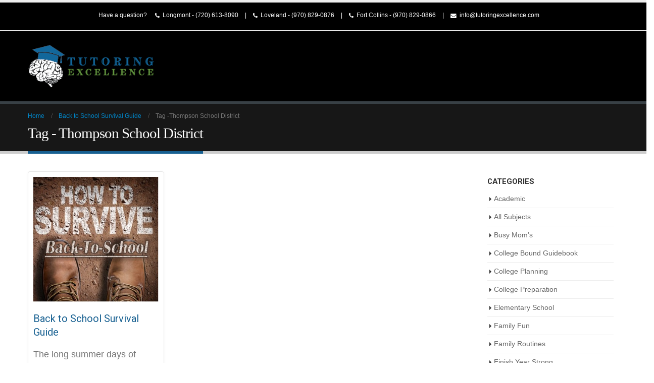

--- FILE ---
content_type: text/html; charset=UTF-8
request_url: https://www.tutoringexcellence.com/tag/thompson-school-district/
body_size: 15766
content:
<!DOCTYPE html>
<html lang="en">
<head>
    <meta charset="utf-8">
    <!--[if IE]><meta http-equiv='X-UA-Compatible' content='IE=edge,chrome=1'><![endif]-->
    <meta name="viewport" content="width=device-width, initial-scale=1.0, minimum-scale=1.0">
    <link rel="profile" href="https://gmpg.org/xfn/11" />
    <link rel="pingback" href="https://www.tutoringexcellence.com/xmlrpc.php" />

        <link rel="shortcut icon" href="//www.tutoringexcellence.com/wp-content/uploads/2018/10/favicon-1.png" type="image/x-icon" />
    <link rel="apple-touch-icon" href="//www.tutoringexcellence.com/wp-content/uploads/2018/10/favicon-1.png">
    <link rel="apple-touch-icon" sizes="120x120" href="//www.tutoringexcellence.com/wp-content/uploads/2018/10/favicon-1.png">
    <link rel="apple-touch-icon" sizes="76x76" href="//www.tutoringexcellence.com/wp-content/uploads/2018/10/favicon-1.png">
    <link rel="apple-touch-icon" sizes="152x152" href="//www.tutoringexcellence.com/wp-content/uploads/2018/10/favicon-1.png">


<!-- [BEGIN] Metadata added via All-Meta-Tags plugin by Space X-Chimp ( https://www.spacexchimp.com ) -->
<meta name='keywords' content='Tutoring, Tutor, Math, SAT, ACT, SAT Prep, ACT Prep, Algebra, Geometry, Trigonometry, Reading, Writing, Longmont, Boulder, Niwot, Erie, Louisville, Lafayette, Lyons, Mead, Platteville, Frederick, Loveland, Windsor, Johnstown, Berthoud, Estes Park,  Fort Collins, Wellington, Ault, Severance, LaPorte,  Hygiene, Timnath, Campion' />
<!-- [END] Metadata added via All-Meta-Tags plugin by Space X-Chimp ( https://www.spacexchimp.com ) -->

<meta name='robots' content='index, follow, max-image-preview:large, max-snippet:-1, max-video-preview:-1' />

	<!-- This site is optimized with the Yoast SEO plugin v22.3 - https://yoast.com/wordpress/plugins/seo/ -->
	<title>Thompson School District Archives - Tutoring Excellence</title>
	<link rel="canonical" href="https://www.tutoringexcellence.com/tag/thompson-school-district/" />
	<meta property="og:locale" content="en_US" />
	<meta property="og:type" content="article" />
	<meta property="og:title" content="Thompson School District Archives - Tutoring Excellence" />
	<meta property="og:url" content="https://www.tutoringexcellence.com/tag/thompson-school-district/" />
	<meta property="og:site_name" content="Tutoring Excellence" />
	<meta name="twitter:card" content="summary_large_image" />
	<script type="application/ld+json" class="yoast-schema-graph">{"@context":"https://schema.org","@graph":[{"@type":"CollectionPage","@id":"https://www.tutoringexcellence.com/tag/thompson-school-district/","url":"https://www.tutoringexcellence.com/tag/thompson-school-district/","name":"Thompson School District Archives - Tutoring Excellence","isPartOf":{"@id":"https://www.tutoringexcellence.com/#website"},"primaryImageOfPage":{"@id":"https://www.tutoringexcellence.com/tag/thompson-school-district/#primaryimage"},"image":{"@id":"https://www.tutoringexcellence.com/tag/thompson-school-district/#primaryimage"},"thumbnailUrl":"https://www.tutoringexcellence.com/wp-content/uploads/2019/08/How-To-Survive-Back-To-School.jpg","breadcrumb":{"@id":"https://www.tutoringexcellence.com/tag/thompson-school-district/#breadcrumb"},"inLanguage":"en"},{"@type":"ImageObject","inLanguage":"en","@id":"https://www.tutoringexcellence.com/tag/thompson-school-district/#primaryimage","url":"https://www.tutoringexcellence.com/wp-content/uploads/2019/08/How-To-Survive-Back-To-School.jpg","contentUrl":"https://www.tutoringexcellence.com/wp-content/uploads/2019/08/How-To-Survive-Back-To-School.jpg","width":331,"height":331,"caption":"How To Survive Back To School"},{"@type":"BreadcrumbList","@id":"https://www.tutoringexcellence.com/tag/thompson-school-district/#breadcrumb","itemListElement":[{"@type":"ListItem","position":1,"name":"Home","item":"https://www.tutoringexcellence.com/"},{"@type":"ListItem","position":2,"name":"Thompson School District"}]},{"@type":"WebSite","@id":"https://www.tutoringexcellence.com/#website","url":"https://www.tutoringexcellence.com/","name":"Tutoring Excellence","description":"","potentialAction":[{"@type":"SearchAction","target":{"@type":"EntryPoint","urlTemplate":"https://www.tutoringexcellence.com/?s={search_term_string}"},"query-input":"required name=search_term_string"}],"inLanguage":"en"}]}</script>
	<!-- / Yoast SEO plugin. -->


<link rel='dns-prefetch' href='//www.google.com' />
<link rel='dns-prefetch' href='//cdnjs.cloudflare.com' />
<link rel='dns-prefetch' href='//fonts.googleapis.com' />
<link rel="alternate" type="application/rss+xml" title="Tutoring Excellence &raquo; Feed" href="https://www.tutoringexcellence.com/feed/" />
<link rel="alternate" type="application/rss+xml" title="Tutoring Excellence &raquo; Thompson School District Tag Feed" href="https://www.tutoringexcellence.com/tag/thompson-school-district/feed/" />
<script type="text/javascript">
/* <![CDATA[ */
window._wpemojiSettings = {"baseUrl":"https:\/\/s.w.org\/images\/core\/emoji\/14.0.0\/72x72\/","ext":".png","svgUrl":"https:\/\/s.w.org\/images\/core\/emoji\/14.0.0\/svg\/","svgExt":".svg","source":{"concatemoji":"https:\/\/www.tutoringexcellence.com\/wp-includes\/js\/wp-emoji-release.min.js?ver=6.4.7"}};
/*! This file is auto-generated */
!function(i,n){var o,s,e;function c(e){try{var t={supportTests:e,timestamp:(new Date).valueOf()};sessionStorage.setItem(o,JSON.stringify(t))}catch(e){}}function p(e,t,n){e.clearRect(0,0,e.canvas.width,e.canvas.height),e.fillText(t,0,0);var t=new Uint32Array(e.getImageData(0,0,e.canvas.width,e.canvas.height).data),r=(e.clearRect(0,0,e.canvas.width,e.canvas.height),e.fillText(n,0,0),new Uint32Array(e.getImageData(0,0,e.canvas.width,e.canvas.height).data));return t.every(function(e,t){return e===r[t]})}function u(e,t,n){switch(t){case"flag":return n(e,"\ud83c\udff3\ufe0f\u200d\u26a7\ufe0f","\ud83c\udff3\ufe0f\u200b\u26a7\ufe0f")?!1:!n(e,"\ud83c\uddfa\ud83c\uddf3","\ud83c\uddfa\u200b\ud83c\uddf3")&&!n(e,"\ud83c\udff4\udb40\udc67\udb40\udc62\udb40\udc65\udb40\udc6e\udb40\udc67\udb40\udc7f","\ud83c\udff4\u200b\udb40\udc67\u200b\udb40\udc62\u200b\udb40\udc65\u200b\udb40\udc6e\u200b\udb40\udc67\u200b\udb40\udc7f");case"emoji":return!n(e,"\ud83e\udef1\ud83c\udffb\u200d\ud83e\udef2\ud83c\udfff","\ud83e\udef1\ud83c\udffb\u200b\ud83e\udef2\ud83c\udfff")}return!1}function f(e,t,n){var r="undefined"!=typeof WorkerGlobalScope&&self instanceof WorkerGlobalScope?new OffscreenCanvas(300,150):i.createElement("canvas"),a=r.getContext("2d",{willReadFrequently:!0}),o=(a.textBaseline="top",a.font="600 32px Arial",{});return e.forEach(function(e){o[e]=t(a,e,n)}),o}function t(e){var t=i.createElement("script");t.src=e,t.defer=!0,i.head.appendChild(t)}"undefined"!=typeof Promise&&(o="wpEmojiSettingsSupports",s=["flag","emoji"],n.supports={everything:!0,everythingExceptFlag:!0},e=new Promise(function(e){i.addEventListener("DOMContentLoaded",e,{once:!0})}),new Promise(function(t){var n=function(){try{var e=JSON.parse(sessionStorage.getItem(o));if("object"==typeof e&&"number"==typeof e.timestamp&&(new Date).valueOf()<e.timestamp+604800&&"object"==typeof e.supportTests)return e.supportTests}catch(e){}return null}();if(!n){if("undefined"!=typeof Worker&&"undefined"!=typeof OffscreenCanvas&&"undefined"!=typeof URL&&URL.createObjectURL&&"undefined"!=typeof Blob)try{var e="postMessage("+f.toString()+"("+[JSON.stringify(s),u.toString(),p.toString()].join(",")+"));",r=new Blob([e],{type:"text/javascript"}),a=new Worker(URL.createObjectURL(r),{name:"wpTestEmojiSupports"});return void(a.onmessage=function(e){c(n=e.data),a.terminate(),t(n)})}catch(e){}c(n=f(s,u,p))}t(n)}).then(function(e){for(var t in e)n.supports[t]=e[t],n.supports.everything=n.supports.everything&&n.supports[t],"flag"!==t&&(n.supports.everythingExceptFlag=n.supports.everythingExceptFlag&&n.supports[t]);n.supports.everythingExceptFlag=n.supports.everythingExceptFlag&&!n.supports.flag,n.DOMReady=!1,n.readyCallback=function(){n.DOMReady=!0}}).then(function(){return e}).then(function(){var e;n.supports.everything||(n.readyCallback(),(e=n.source||{}).concatemoji?t(e.concatemoji):e.wpemoji&&e.twemoji&&(t(e.twemoji),t(e.wpemoji)))}))}((window,document),window._wpemojiSettings);
/* ]]> */
</script>
<style id='wp-emoji-styles-inline-css' type='text/css'>

	img.wp-smiley, img.emoji {
		display: inline !important;
		border: none !important;
		box-shadow: none !important;
		height: 1em !important;
		width: 1em !important;
		margin: 0 0.07em !important;
		vertical-align: -0.1em !important;
		background: none !important;
		padding: 0 !important;
	}
</style>
<link rel='stylesheet' id='wp-block-library-css' href='https://www.tutoringexcellence.com/wp-includes/css/dist/block-library/style.min.css?ver=6.4.7' type='text/css' media='all' />
<style id='classic-theme-styles-inline-css' type='text/css'>
/*! This file is auto-generated */
.wp-block-button__link{color:#fff;background-color:#32373c;border-radius:9999px;box-shadow:none;text-decoration:none;padding:calc(.667em + 2px) calc(1.333em + 2px);font-size:1.125em}.wp-block-file__button{background:#32373c;color:#fff;text-decoration:none}
</style>
<style id='global-styles-inline-css' type='text/css'>
body{--wp--preset--color--black: #000000;--wp--preset--color--cyan-bluish-gray: #abb8c3;--wp--preset--color--white: #ffffff;--wp--preset--color--pale-pink: #f78da7;--wp--preset--color--vivid-red: #cf2e2e;--wp--preset--color--luminous-vivid-orange: #ff6900;--wp--preset--color--luminous-vivid-amber: #fcb900;--wp--preset--color--light-green-cyan: #7bdcb5;--wp--preset--color--vivid-green-cyan: #00d084;--wp--preset--color--pale-cyan-blue: #8ed1fc;--wp--preset--color--vivid-cyan-blue: #0693e3;--wp--preset--color--vivid-purple: #9b51e0;--wp--preset--gradient--vivid-cyan-blue-to-vivid-purple: linear-gradient(135deg,rgba(6,147,227,1) 0%,rgb(155,81,224) 100%);--wp--preset--gradient--light-green-cyan-to-vivid-green-cyan: linear-gradient(135deg,rgb(122,220,180) 0%,rgb(0,208,130) 100%);--wp--preset--gradient--luminous-vivid-amber-to-luminous-vivid-orange: linear-gradient(135deg,rgba(252,185,0,1) 0%,rgba(255,105,0,1) 100%);--wp--preset--gradient--luminous-vivid-orange-to-vivid-red: linear-gradient(135deg,rgba(255,105,0,1) 0%,rgb(207,46,46) 100%);--wp--preset--gradient--very-light-gray-to-cyan-bluish-gray: linear-gradient(135deg,rgb(238,238,238) 0%,rgb(169,184,195) 100%);--wp--preset--gradient--cool-to-warm-spectrum: linear-gradient(135deg,rgb(74,234,220) 0%,rgb(151,120,209) 20%,rgb(207,42,186) 40%,rgb(238,44,130) 60%,rgb(251,105,98) 80%,rgb(254,248,76) 100%);--wp--preset--gradient--blush-light-purple: linear-gradient(135deg,rgb(255,206,236) 0%,rgb(152,150,240) 100%);--wp--preset--gradient--blush-bordeaux: linear-gradient(135deg,rgb(254,205,165) 0%,rgb(254,45,45) 50%,rgb(107,0,62) 100%);--wp--preset--gradient--luminous-dusk: linear-gradient(135deg,rgb(255,203,112) 0%,rgb(199,81,192) 50%,rgb(65,88,208) 100%);--wp--preset--gradient--pale-ocean: linear-gradient(135deg,rgb(255,245,203) 0%,rgb(182,227,212) 50%,rgb(51,167,181) 100%);--wp--preset--gradient--electric-grass: linear-gradient(135deg,rgb(202,248,128) 0%,rgb(113,206,126) 100%);--wp--preset--gradient--midnight: linear-gradient(135deg,rgb(2,3,129) 0%,rgb(40,116,252) 100%);--wp--preset--font-size--small: 13px;--wp--preset--font-size--medium: 20px;--wp--preset--font-size--large: 36px;--wp--preset--font-size--x-large: 42px;--wp--preset--spacing--20: 0.44rem;--wp--preset--spacing--30: 0.67rem;--wp--preset--spacing--40: 1rem;--wp--preset--spacing--50: 1.5rem;--wp--preset--spacing--60: 2.25rem;--wp--preset--spacing--70: 3.38rem;--wp--preset--spacing--80: 5.06rem;--wp--preset--shadow--natural: 6px 6px 9px rgba(0, 0, 0, 0.2);--wp--preset--shadow--deep: 12px 12px 50px rgba(0, 0, 0, 0.4);--wp--preset--shadow--sharp: 6px 6px 0px rgba(0, 0, 0, 0.2);--wp--preset--shadow--outlined: 6px 6px 0px -3px rgba(255, 255, 255, 1), 6px 6px rgba(0, 0, 0, 1);--wp--preset--shadow--crisp: 6px 6px 0px rgba(0, 0, 0, 1);}:where(.is-layout-flex){gap: 0.5em;}:where(.is-layout-grid){gap: 0.5em;}body .is-layout-flow > .alignleft{float: left;margin-inline-start: 0;margin-inline-end: 2em;}body .is-layout-flow > .alignright{float: right;margin-inline-start: 2em;margin-inline-end: 0;}body .is-layout-flow > .aligncenter{margin-left: auto !important;margin-right: auto !important;}body .is-layout-constrained > .alignleft{float: left;margin-inline-start: 0;margin-inline-end: 2em;}body .is-layout-constrained > .alignright{float: right;margin-inline-start: 2em;margin-inline-end: 0;}body .is-layout-constrained > .aligncenter{margin-left: auto !important;margin-right: auto !important;}body .is-layout-constrained > :where(:not(.alignleft):not(.alignright):not(.alignfull)){max-width: var(--wp--style--global--content-size);margin-left: auto !important;margin-right: auto !important;}body .is-layout-constrained > .alignwide{max-width: var(--wp--style--global--wide-size);}body .is-layout-flex{display: flex;}body .is-layout-flex{flex-wrap: wrap;align-items: center;}body .is-layout-flex > *{margin: 0;}body .is-layout-grid{display: grid;}body .is-layout-grid > *{margin: 0;}:where(.wp-block-columns.is-layout-flex){gap: 2em;}:where(.wp-block-columns.is-layout-grid){gap: 2em;}:where(.wp-block-post-template.is-layout-flex){gap: 1.25em;}:where(.wp-block-post-template.is-layout-grid){gap: 1.25em;}.has-black-color{color: var(--wp--preset--color--black) !important;}.has-cyan-bluish-gray-color{color: var(--wp--preset--color--cyan-bluish-gray) !important;}.has-white-color{color: var(--wp--preset--color--white) !important;}.has-pale-pink-color{color: var(--wp--preset--color--pale-pink) !important;}.has-vivid-red-color{color: var(--wp--preset--color--vivid-red) !important;}.has-luminous-vivid-orange-color{color: var(--wp--preset--color--luminous-vivid-orange) !important;}.has-luminous-vivid-amber-color{color: var(--wp--preset--color--luminous-vivid-amber) !important;}.has-light-green-cyan-color{color: var(--wp--preset--color--light-green-cyan) !important;}.has-vivid-green-cyan-color{color: var(--wp--preset--color--vivid-green-cyan) !important;}.has-pale-cyan-blue-color{color: var(--wp--preset--color--pale-cyan-blue) !important;}.has-vivid-cyan-blue-color{color: var(--wp--preset--color--vivid-cyan-blue) !important;}.has-vivid-purple-color{color: var(--wp--preset--color--vivid-purple) !important;}.has-black-background-color{background-color: var(--wp--preset--color--black) !important;}.has-cyan-bluish-gray-background-color{background-color: var(--wp--preset--color--cyan-bluish-gray) !important;}.has-white-background-color{background-color: var(--wp--preset--color--white) !important;}.has-pale-pink-background-color{background-color: var(--wp--preset--color--pale-pink) !important;}.has-vivid-red-background-color{background-color: var(--wp--preset--color--vivid-red) !important;}.has-luminous-vivid-orange-background-color{background-color: var(--wp--preset--color--luminous-vivid-orange) !important;}.has-luminous-vivid-amber-background-color{background-color: var(--wp--preset--color--luminous-vivid-amber) !important;}.has-light-green-cyan-background-color{background-color: var(--wp--preset--color--light-green-cyan) !important;}.has-vivid-green-cyan-background-color{background-color: var(--wp--preset--color--vivid-green-cyan) !important;}.has-pale-cyan-blue-background-color{background-color: var(--wp--preset--color--pale-cyan-blue) !important;}.has-vivid-cyan-blue-background-color{background-color: var(--wp--preset--color--vivid-cyan-blue) !important;}.has-vivid-purple-background-color{background-color: var(--wp--preset--color--vivid-purple) !important;}.has-black-border-color{border-color: var(--wp--preset--color--black) !important;}.has-cyan-bluish-gray-border-color{border-color: var(--wp--preset--color--cyan-bluish-gray) !important;}.has-white-border-color{border-color: var(--wp--preset--color--white) !important;}.has-pale-pink-border-color{border-color: var(--wp--preset--color--pale-pink) !important;}.has-vivid-red-border-color{border-color: var(--wp--preset--color--vivid-red) !important;}.has-luminous-vivid-orange-border-color{border-color: var(--wp--preset--color--luminous-vivid-orange) !important;}.has-luminous-vivid-amber-border-color{border-color: var(--wp--preset--color--luminous-vivid-amber) !important;}.has-light-green-cyan-border-color{border-color: var(--wp--preset--color--light-green-cyan) !important;}.has-vivid-green-cyan-border-color{border-color: var(--wp--preset--color--vivid-green-cyan) !important;}.has-pale-cyan-blue-border-color{border-color: var(--wp--preset--color--pale-cyan-blue) !important;}.has-vivid-cyan-blue-border-color{border-color: var(--wp--preset--color--vivid-cyan-blue) !important;}.has-vivid-purple-border-color{border-color: var(--wp--preset--color--vivid-purple) !important;}.has-vivid-cyan-blue-to-vivid-purple-gradient-background{background: var(--wp--preset--gradient--vivid-cyan-blue-to-vivid-purple) !important;}.has-light-green-cyan-to-vivid-green-cyan-gradient-background{background: var(--wp--preset--gradient--light-green-cyan-to-vivid-green-cyan) !important;}.has-luminous-vivid-amber-to-luminous-vivid-orange-gradient-background{background: var(--wp--preset--gradient--luminous-vivid-amber-to-luminous-vivid-orange) !important;}.has-luminous-vivid-orange-to-vivid-red-gradient-background{background: var(--wp--preset--gradient--luminous-vivid-orange-to-vivid-red) !important;}.has-very-light-gray-to-cyan-bluish-gray-gradient-background{background: var(--wp--preset--gradient--very-light-gray-to-cyan-bluish-gray) !important;}.has-cool-to-warm-spectrum-gradient-background{background: var(--wp--preset--gradient--cool-to-warm-spectrum) !important;}.has-blush-light-purple-gradient-background{background: var(--wp--preset--gradient--blush-light-purple) !important;}.has-blush-bordeaux-gradient-background{background: var(--wp--preset--gradient--blush-bordeaux) !important;}.has-luminous-dusk-gradient-background{background: var(--wp--preset--gradient--luminous-dusk) !important;}.has-pale-ocean-gradient-background{background: var(--wp--preset--gradient--pale-ocean) !important;}.has-electric-grass-gradient-background{background: var(--wp--preset--gradient--electric-grass) !important;}.has-midnight-gradient-background{background: var(--wp--preset--gradient--midnight) !important;}.has-small-font-size{font-size: var(--wp--preset--font-size--small) !important;}.has-medium-font-size{font-size: var(--wp--preset--font-size--medium) !important;}.has-large-font-size{font-size: var(--wp--preset--font-size--large) !important;}.has-x-large-font-size{font-size: var(--wp--preset--font-size--x-large) !important;}
.wp-block-navigation a:where(:not(.wp-element-button)){color: inherit;}
:where(.wp-block-post-template.is-layout-flex){gap: 1.25em;}:where(.wp-block-post-template.is-layout-grid){gap: 1.25em;}
:where(.wp-block-columns.is-layout-flex){gap: 2em;}:where(.wp-block-columns.is-layout-grid){gap: 2em;}
.wp-block-pullquote{font-size: 1.5em;line-height: 1.6;}
</style>
<link rel='stylesheet' id='ctct_form_styles-css' href='https://www.tutoringexcellence.com/wp-content/plugins/constant-contact-forms/assets/css/style.css?ver=2.5.0' type='text/css' media='all' />
<link rel='stylesheet' id='contact-form-7-css' href='https://www.tutoringexcellence.com/wp-content/plugins/contact-form-7/includes/css/styles.css?ver=5.9.3' type='text/css' media='all' />
<link rel='stylesheet' id='rs-plugin-settings-css' href='https://www.tutoringexcellence.com/wp-content/plugins/revslider/public/assets/css/settings.css?ver=5.4.7.1' type='text/css' media='all' />
<style id='rs-plugin-settings-inline-css' type='text/css'>
#rs-demo-id {}
.tparrows:before{color:#176091;text-shadow:0 0 3px #fff;}.revslider-initialised .tp-loader{z-index:18;}
</style>
<link rel='stylesheet' id='spu-public-css-css' href='https://www.tutoringexcellence.com/wp-content/plugins/popups/public/assets/css/public.css?ver=1.9.3.8' type='text/css' media='all' />
<link rel='stylesheet' id='testimonial-rotator-style-css' href='https://www.tutoringexcellence.com/wp-content/plugins/testimonial-rotator/testimonial-rotator-style.css?ver=6.4.7' type='text/css' media='all' />
<link rel='stylesheet' id='bsf-Defaults-css' href='https://www.tutoringexcellence.com/wp-content/uploads/smile_fonts/Defaults/Defaults.css?ver=6.4.7' type='text/css' media='all' />
<link rel='stylesheet' id='js_composer_front-css' href='https://www.tutoringexcellence.com/wp-content/plugins/js_composer/assets/css/js_composer.min.css?ver=5.6' type='text/css' media='all' />
<link rel='stylesheet' id='ultimate-style-min-css' href='https://www.tutoringexcellence.com/wp-content/plugins/Ultimate_VC_Addons/assets/min-css/ultimate.min.css?ver=3.15.0' type='text/css' media='all' />
<link rel='stylesheet' id='porto-bootstrap-css' href='https://www.tutoringexcellence.com/wp-content/themes/porto/css/bootstrap_1.css?ver=6.4.7' type='text/css' media='all' />
<link rel='stylesheet' id='porto-plugins-css' href='https://www.tutoringexcellence.com/wp-content/themes/porto/css/plugins.css?ver=6.4.7' type='text/css' media='all' />
<link rel='stylesheet' id='porto-google-fonts-css' href='//fonts.googleapis.com/css?family=%27Arial+Black%27%2C+Gadget%2C+sans-serif%3A200%2C300%2C400%2C700%2C800%7CShadows+Into+Light%3A200%2C300%2C400%2C700%2C800%7C%27Comic+Sans+MS%27%2C+cursive%3A200%2C300%2C400%2C700%2C800%7CRoboto%3A200%2C300%2C400%2C700%2C800%7COpen+Sans%3A200%2C300%2C400%2C700%2C800&#038;ver=6.4.7' type='text/css' media='all' />
<link rel='stylesheet' id='porto-theme-css' href='https://www.tutoringexcellence.com/wp-content/themes/porto/css/theme.css?ver=6.4.7' type='text/css' media='all' />
<link rel='stylesheet' id='porto-dynamic-style-css' href='https://www.tutoringexcellence.com/wp-content/themes/porto/css/dynamic_style_1.css?ver=6.4.7' type='text/css' media='all' />
<link rel='stylesheet' id='porto-skin-css' href='https://www.tutoringexcellence.com/wp-content/themes/porto/css/skin_1.css?ver=6.4.7' type='text/css' media='all' />
<link rel='stylesheet' id='porto-style-css' href='https://www.tutoringexcellence.com/wp-content/themes/porto/style.css?ver=6.4.7' type='text/css' media='all' />
<!--[if lt IE 10]>
<link rel='stylesheet' id='porto-ie-css' href='https://www.tutoringexcellence.com/wp-content/themes/porto/css/ie.css?ver=6.4.7' type='text/css' media='all' />
<![endif]-->
<link rel='stylesheet' id='styles-child-css' href='https://www.tutoringexcellence.com/wp-content/themes/porto-child/style.css?ver=6.4.7' type='text/css' media='all' />
<script type="text/javascript" src="https://www.tutoringexcellence.com/wp-includes/js/jquery/jquery.min.js?ver=3.7.1" id="jquery-core-js"></script>
<script type="text/javascript" src="https://www.tutoringexcellence.com/wp-includes/js/jquery/jquery-migrate.min.js?ver=3.4.1" id="jquery-migrate-js"></script>
<script type="text/javascript" src="https://www.tutoringexcellence.com/wp-content/plugins/revslider/public/assets/js/jquery.themepunch.tools.min.js?ver=5.4.7.1" id="tp-tools-js"></script>
<script type="text/javascript" src="https://www.tutoringexcellence.com/wp-content/plugins/revslider/public/assets/js/jquery.themepunch.revolution.min.js?ver=5.4.7.1" id="revmin-js"></script>
<script type="text/javascript" src="https://www.tutoringexcellence.com/wp-content/plugins/testimonial-rotator/js/jquery.cycletwo.js?ver=6.4.7" id="cycletwo-js"></script>
<script type="text/javascript" src="https://www.tutoringexcellence.com/wp-content/plugins/testimonial-rotator/js/jquery.cycletwo.addons.js?ver=6.4.7" id="cycletwo-addons-js"></script>
<script type="text/javascript" src="//cdnjs.cloudflare.com/ajax/libs/jquery-easing/1.4.1/jquery.easing.min.js?ver=6.4.7" id="jquery-easing-js"></script>
<script type="text/javascript" src="https://www.tutoringexcellence.com/wp-content/plugins/Ultimate_VC_Addons/assets/min-js/ultimate.min.js?ver=3.15.0" id="ultimate-script-js"></script>
<script type="text/javascript" src="https://www.tutoringexcellence.com/wp-content/themes/porto/js/popper.min.js?ver=4.4.3" id="porto-plugins-popper-js"></script>
<script type="text/javascript" src="https://www.tutoringexcellence.com/wp-content/themes/porto/js/bootstrap.min.js?ver=4.4.3" id="porto-bootstrap-js"></script>
<script type="text/javascript" src="https://www.tutoringexcellence.com/wp-content/themes/porto/js/plugins.min.js?ver=4.4.3" id="porto-plugins-js"></script>
<link rel="https://api.w.org/" href="https://www.tutoringexcellence.com/wp-json/" /><link rel="alternate" type="application/json" href="https://www.tutoringexcellence.com/wp-json/wp/v2/tags/91" /><link rel="EditURI" type="application/rsd+xml" title="RSD" href="https://www.tutoringexcellence.com/xmlrpc.php?rsd" />
<meta name="generator" content="WordPress 6.4.7" />
<!-- Global site tag (gtag.js) - Google Analytics -->
<script async src="https://www.googletagmanager.com/gtag/js?id=UA-129290903-1"></script>
<script>
  window.dataLayer = window.dataLayer || [];
  function gtag(){dataLayer.push(arguments);}
  gtag('js', new Date());

  gtag('config', 'UA-129290903-1');
</script><meta name="generator" content="Powered by WPBakery Page Builder - drag and drop page builder for WordPress."/>
<!--[if lte IE 9]><link rel="stylesheet" type="text/css" href="https://www.tutoringexcellence.com/wp-content/plugins/js_composer/assets/css/vc_lte_ie9.min.css" media="screen"><![endif]--><meta name="generator" content="Powered by Slider Revolution 5.4.7.1 - responsive, Mobile-Friendly Slider Plugin for WordPress with comfortable drag and drop interface." />
<script type="text/javascript">function setREVStartSize(e){									
						try{ e.c=jQuery(e.c);var i=jQuery(window).width(),t=9999,r=0,n=0,l=0,f=0,s=0,h=0;
							if(e.responsiveLevels&&(jQuery.each(e.responsiveLevels,function(e,f){f>i&&(t=r=f,l=e),i>f&&f>r&&(r=f,n=e)}),t>r&&(l=n)),f=e.gridheight[l]||e.gridheight[0]||e.gridheight,s=e.gridwidth[l]||e.gridwidth[0]||e.gridwidth,h=i/s,h=h>1?1:h,f=Math.round(h*f),"fullscreen"==e.sliderLayout){var u=(e.c.width(),jQuery(window).height());if(void 0!=e.fullScreenOffsetContainer){var c=e.fullScreenOffsetContainer.split(",");if (c) jQuery.each(c,function(e,i){u=jQuery(i).length>0?u-jQuery(i).outerHeight(!0):u}),e.fullScreenOffset.split("%").length>1&&void 0!=e.fullScreenOffset&&e.fullScreenOffset.length>0?u-=jQuery(window).height()*parseInt(e.fullScreenOffset,0)/100:void 0!=e.fullScreenOffset&&e.fullScreenOffset.length>0&&(u-=parseInt(e.fullScreenOffset,0))}f=u}else void 0!=e.minHeight&&f<e.minHeight&&(f=e.minHeight);e.c.closest(".rev_slider_wrapper").css({height:f})					
						}catch(d){console.log("Failure at Presize of Slider:"+d)}						
					};</script>
<style type="text/css" title="dynamic-css" class="options-output">.alternative-font, a{color:#176091;}p{line-height:33px;font-size:18px;}.header-wrapper{background-color:#000000;}#header .header-main{background-color:transparent;}#header, #header .header-main .header-contact, #header .header-main .header-contact *, #header .header-main .header-contact .nav-top > li > a, #header .top-links > li.menu-item:before{color:#999999;}.page-top{background-color:#171717;}#footer{background-color:#0e0e0e;}#footer .footer-bottom{background-color:#060606;}#footer .footer-bottom, #footer .footer-bottom p, #footer .footer-bottom .widget > div > ul li, #footer .footer-bottom .widget > ul li{color:#555555;}#mini-cart.minicart-inline .cart-items, #mini-cart .minicart-icon{color:#0088cc;}#mini-cart .cart-items{color:#0088cc;}.main-menu-wrap .menu-right #mini-cart.minicart-inline .cart-items, .main-menu-wrap .menu-right #mini-cart .minicart-icon{color:#0088cc;}.main-menu-wrap .menu-right #mini-cart .cart-items{color:#0088cc;}</style><style id="porto-generated-css-output" type="text/css">.ms-loading-container .ms-loading,.ms-slide .ms-slide-loading{background-image:none !important;background-color:transparent !important;box-shadow:none !important;}#header .logo{max-width:170px;}@media (min-width:1230px){#header .logo{max-width:250px;}}@media (max-width:991px){#header .logo{max-width:110px;}}@media (max-width:767px){#header .logo{max-width:110px;}}#header.sticky-header .logo{width:150px;}#header .header-left{text-align:center;}#header.header-corporate .header-left .block-inline{margin-right:0px;}#mc_embed_signup input.button {font-family:'Roboto';font-size:13px;font-weight:400;color:#ffffff;background-color:#176091;border-radius:2px;}#mc_embed_signup input.button:hover {font-family:'Roboto';font-size:13px;font-weight:400;color:#ffffff;background-color:#6c9849;border-radius:2px;}#header .header-main #main-menu .mega-menu > li.menu-item{margin:1px 15px 1px 0;}aside{display:block;padding:10px;font-size:13px;}#footer .widget-title{font-family:Roboto Slab;font-weight:700;margin-bottom:15px;font-size:1.6em;}.thim-click-to-bottom{-webkit-animation:bounce 3s infinite;-moz-animation:bounce 3s infinite;-ms-animation:bounce 3s infinite;-o-animation:bounce 3s infinite;animation:bounce 3s infinite;}html .btn-primary:hover,html .btn-primary:focus,html .btn-primary:active{color:#ffffff;background-color:#6c9849;border-color:#6c9849 #6c9849 #295407;}.widget > div > ul,.widget > ul{font-size:14px;}.wpcf7-form .your-email,.wpcf7-form .your-name{width:calc(100% - 0px);width:-webkit-calc(100% - 0px);width:-moz-calc(100% - 0px);float:left;margin-left:0px;margin-bottom:0px;}.wpcf7-form table,tr,td{border:none;vertical-align:top;}span.wpcf7-list-item{display:inline-block;margin:0 1em 0 0;}.wpcf7-form .wpcf7-submit,input[type="submit"]{font-family:'Roboto';font-size:13px;font-weight:400;border-radius:2px;}div.wpcf7 input[type="file"]{cursor:pointer;padding-top:0px;padding-left:0px;}input[type="email"],input[type="number"],input[type="password"],input[type="search"],input[type="tel"],input[type="text"],input[type="url"],input[type="color"],input[type="date"],input[type="datetime"],input[type="datetime-local"],input[type="month"],input[type="time"],input[type="week"],textarea,.form-control,select{background:#fff;color:#777;border-color:#ccc;width:100%;}.below-bottom-widget-area{width:100%;z-index:0;}#nav-panel .accordion-menu li.menu-item > a,#nav-panel .accordion-menu .arrow,#nav-panel .menu-custom-block a{color:#333;background-color:#fff;}#nav-panel .accordion-menu li.menu-item > a:hover,#nav-panel .accordion-menu .arrow,#nav-panel .menu-custom-block a:hover{color:#333;background-color:#6c9849;}@media only screen and (max-width:800px){.vc_custom_1540675847020,#threebox{margin-top:0px !important;margin-bottom:10px !important;}.tp-mask-wrapper,.topofpagerow{display:none;}.beatutor{background-color:#000000;}#block-widget-2{list-style-type:none;}.smalltitle{font-size:18px;}}.page-wrapper{padding-bottom:40px;}ol{margin-top:0;margin-bottom:1rem;font-size:18px;}#main-menu .mega-menu .narrow .popup ul.sub-menu{background-color:#ffffff;border-top-color:#ffffff;border-top-width:0px;}.mega-menu .narrow .popup > .inner > ul.sub-menu{border-radius:0;}</style><noscript><style type="text/css"> .wpb_animate_when_almost_visible { opacity: 1; }</style></noscript>
<link rel="stylesheet" href="https://cdnjs.cloudflare.com/ajax/libs/simple-line-icons/2.4.1/css/simple-line-icons.css">	
</head>
<body data-rsssl=1 class="archive tag tag-thompson-school-district tag-91 full blog-1  ctct-porto wpb-js-composer js-comp-ver-5.6 vc_responsive">
    
    <div class="page-wrapper"><!-- page wrapper -->

        
                    <div class="header-wrapper clearfix"><!-- header wrapper -->
                                
                    <header id="header" class="header-corporate header-15 search-sm">
            <div class="header-top">
            <div class="container">
                <div class="header-left">
                                        <div class="block-inline"><div class="header-contact"><ul class="nav nav-pills nav-top">
        <li>Have a question?  </li>
	<li><a href="tel:7206138090" class="value"><i class="fa fa-phone"></i>Longmont - (720) 613-8090</a></li>
        <li> | </li>
	<li><a href="tel:9708290876" class="value"><i class="fa fa-phone"></i>Loveland - (970) 829-0876</a></li>
        <li> | </li>
	<li><a href="tel:9708290866" class="value"><i class="fa fa-phone"></i>Fort Collins - (970) 829-0866</a></li>
        <li> | </li>
	<li><a href="mailto:info@tutoringexcellence.com"><i class="fa fa-envelope"></i>info@tutoringexcellence.com</a></li>
</ul>
</div></div>                </div>
                <div class="header-right">
                                                        </div>
            </div>
        </div>
    
    <div class="header-main">
        <div class="container">
            <div class="header-left">
                <div class="logo">    <a href="https://www.tutoringexcellence.com/" title="Tutoring Excellence - " rel="home">
                <img class="img-responsive standard-logo" src="//www.tutoringexcellence.com/wp-content/uploads/2018/10/ExcellenceTutoring_Logo-horiz.png" alt="Tutoring Excellence" /><img class="img-responsive retina-logo" src="//www.tutoringexcellence.com/wp-content/uploads/2018/10/ExcellenceTutoring_Logo-horiz.png" alt="Tutoring Excellence" style="max-height:px;display:none;" />            </a>
    </div>            </div>

            <div class="header-right">
                                <div id="main-menu" class="show-header-top">
                                    </div>
                
                                 <a class="mobile-toggle"><i class="fa fa-reorder"></i></a>
            </div>
        </div>
        
<div id="nav-panel" class="">
    <div class="container">
        <div class="mobile-nav-wrap">
                    </div>
    </div>
</div>
    </div>
</header>
                            </div><!-- end header wrapper -->
        
        
                <section class="page-top page-header-1">
        <div class="container">
    <div class="row">
        <div class="col-lg-12">
                            <div class="breadcrumbs-wrap">
                    <ul class="breadcrumb"><li class="home"itemscope itemtype="http://schema.org/BreadcrumbList"><a itemprop="url" href="https://www.tutoringexcellence.com" title="Go to Home Page"><span itemprop="title">Home</span></a><i class="delimiter"></i></li><li itemscope itemtype="http://schema.org/BreadcrumbList"><a itemprop="url" href="https://www.tutoringexcellence.com/2019/08/06/back-to-school-survival-guide/"><span itemprop="title">Back to School Survival Guide</span></a><i class="delimiter"></i></li><li>Tag - <li>Thompson School District</li></li></ul>                </div>
                        <div class="">
                <h1 class="page-title">Tag - Thompson School District</h1>
                            </div>
                    </div>
    </div>
</div>    </section>
    
        <div id="main" class="column2 column2-right-sidebar boxed"><!-- main -->

            
                        <div class="container">
                            
            
            <div class="row main-content-wrap">

            <!-- main content -->
            <div class="main-content col-lg-9">

                            

<div id="content" role="main" class="">

    
        
		
        <div class="blog-posts posts-grid">
            <div class="grid row">

        
            
<article class="post post-grid  col-md-6 col-lg-4 post-603 post type-post status-publish format-standard has-post-thumbnail hentry category-all-subjects category-fort-collins-blog category-longmont-blog category-loveland-blog tag-stvrainstrong tag-back-to-school tag-fort-collins tag-longmont tag-loveland tag-parenting-tips tag-poudre-school-district tag-thompson-school-district">

            <div class="grid-box">
                                                <div class="post-image single">
                        <div class="post-slideshow porto-carousel owl-carousel">
                                                                <div>
                                        <div class="img-thumbnail">
                                                                                        <img class="owl-lazy img-responsive" width="331" height="331" data-src="https://www.tutoringexcellence.com/wp-content/uploads/2019/08/How-To-Survive-Back-To-School.jpg" alt="How To Survive Back To School" />
                                                                                                                                        <span class="zoom" data-src="https://www.tutoringexcellence.com/wp-content/uploads/2019/08/How-To-Survive-Back-To-School.jpg" data-title=""><i class="fa fa-search"></i></span>
                                                                                    </div>
                                    </div>
                                                        </div>
                        
                                            </div>
                    
                            <!-- Post meta before content -->
                        <div class="post-content">

                <h4 class="entry-title"><a href="https://www.tutoringexcellence.com/2019/08/06/back-to-school-survival-guide/">Back to School Survival Guide</a></h4>
                <span class="vcard" style="display: none;"><span class="fn"><a href="https://www.tutoringexcellence.com/author/cherilyn/" title="Posts by Cherilyn Ashley" rel="author">Cherilyn Ashley</a></span></span><span class="updated" style="display:none">2019-08-06T14:16:21+00:00</span><p class="post-excerpt">The long summer days of children sleeping in late, spending late nights playing with friends, and running around in flip-flops and bathing suits is coming to an end. With bells ringing, busses moving, and teachers waiting, students will have [...]</p>                                                            <div class="post-block post-share">
                            <div class="share-links"><a href="http://www.facebook.com/sharer.php?m2w&amp;s=100&amp;p&#091;url&#093;=https://www.tutoringexcellence.com/2019/08/06/back-to-school-survival-guide/&amp;p&#091;images&#093;&#091;0&#093;=https://www.tutoringexcellence.com/wp-content/uploads/2019/08/How-To-Survive-Back-To-School.jpg&amp;p&#091;title&#093;=Back to School Survival Guide" target="_blank"  rel="nofollow" data-tooltip data-placement='bottom' title="Facebook" class="share-facebook">Facebook</a><a href="https://twitter.com/intent/tweet?text=Back to School Survival Guide&amp;url=https://www.tutoringexcellence.com/2019/08/06/back-to-school-survival-guide/" target="_blank"  rel="nofollow" data-tooltip data-placement='bottom' title="Twitter" class="share-twitter">Twitter</a><a href="https://www.linkedin.com/shareArticle?mini=true&amp;url=https://www.tutoringexcellence.com/2019/08/06/back-to-school-survival-guide/&amp;title=Back to School Survival Guide" target="_blank"  rel="nofollow" data-tooltip data-placement='bottom' title="LinkedIn" class="share-linkedin">LinkedIn</a><a href="https://plus.google.com/share?url=https://www.tutoringexcellence.com/2019/08/06/back-to-school-survival-guide/" target="_blank"  rel="nofollow" data-tooltip data-placement='bottom' title="Google +" class="share-googleplus">Google +</a><a href="mailto:?subject=Back to School Survival Guide&amp;body=https://www.tutoringexcellence.com/2019/08/06/back-to-school-survival-guide/" target="_blank"  rel="nofollow" data-tooltip data-placement='bottom' title="Email" class="share-email">Email</a></div>                        </div>
                                                </div>
            <!-- Post meta after content -->
            <div class="post-meta"><span class="meta-date"><i class="fa fa-calendar"></i>August 6, 2019</span></div><div class="post-meta"><span class="meta-author"><i class="fa fa-user"></i>By <a href="https://www.tutoringexcellence.com/author/cherilyn/" title="Posts by Cherilyn Ashley" rel="author">Cherilyn Ashley</a></span><span class="meta-cats"><i class="fa fa-folder-open"></i><a href="https://www.tutoringexcellence.com/category/all-subjects/" rel="category tag">All Subjects</a>, <a href="https://www.tutoringexcellence.com/category/fort-collins-blog/" rel="category tag">Fort Collins Blog</a>, <a href="https://www.tutoringexcellence.com/category/longmont-blog/" rel="category tag">Longmont Blog</a>, <a href="https://www.tutoringexcellence.com/category/loveland-blog/" rel="category tag">Loveland Blog</a></span><span class="meta-tags"><i class="fa fa-tag"></i><a href="https://www.tutoringexcellence.com/tag/stvrainstrong/" rel="tag">#STVrainStrong!</a>, <a href="https://www.tutoringexcellence.com/tag/back-to-school/" rel="tag">Back to School</a>, <a href="https://www.tutoringexcellence.com/tag/fort-collins/" rel="tag">Fort Collins</a>, <a href="https://www.tutoringexcellence.com/tag/longmont/" rel="tag">Longmont</a>, <a href="https://www.tutoringexcellence.com/tag/loveland/" rel="tag">Loveland</a>, <a href="https://www.tutoringexcellence.com/tag/parenting-tips/" rel="tag">PARENTING TIPS</a>, <a href="https://www.tutoringexcellence.com/tag/poudre-school-district/" rel="tag">Poudre School District</a>, <a href="https://www.tutoringexcellence.com/tag/thompson-school-district/" rel="tag">Thompson School District</a></span><span class="meta-comments"><i class="fa fa-comments"></i><span>Comments Off</span></span></div>            <div class="clearfix">
                <a class="btn btn-xs btn-primary pt-right" href="https://www.tutoringexcellence.com/2019/08/06/back-to-school-survival-guide/">Read more...</a>
            </div>
        </div>
    </article>
        
            </div>

        
                    </div>

        
    </div>

        

</div><!-- end main content -->

    <div class="col-lg-3 sidebar right-sidebar"><!-- main sidebar -->
                        <div class="sidebar-content">
                        <aside id="categories-2" class="widget widget_categories"><h3 class="widget-title">Categories</h3>
			<ul>
					<li class="cat-item cat-item-116"><a href="https://www.tutoringexcellence.com/category/academic/">Academic</a>
</li>
	<li class="cat-item cat-item-9"><a href="https://www.tutoringexcellence.com/category/all-subjects/">All Subjects</a>
</li>
	<li class="cat-item cat-item-23"><a href="https://www.tutoringexcellence.com/category/busy-moms/">Busy Mom’s</a>
</li>
	<li class="cat-item cat-item-114"><a href="https://www.tutoringexcellence.com/category/college-bound-guidebook/">College Bound Guidebook</a>
</li>
	<li class="cat-item cat-item-82"><a href="https://www.tutoringexcellence.com/category/college-planning/">College Planning</a>
</li>
	<li class="cat-item cat-item-81"><a href="https://www.tutoringexcellence.com/category/college-preparation/">College Preparation</a>
</li>
	<li class="cat-item cat-item-13"><a href="https://www.tutoringexcellence.com/category/elementary-school/">Elementary School</a>
</li>
	<li class="cat-item cat-item-43"><a href="https://www.tutoringexcellence.com/category/family-fun/">Family Fun</a>
</li>
	<li class="cat-item cat-item-12"><a href="https://www.tutoringexcellence.com/category/family-routines/">Family Routines</a>
</li>
	<li class="cat-item cat-item-18"><a href="https://www.tutoringexcellence.com/category/finish-year-strong/">Finish Year Strong</a>
</li>
	<li class="cat-item cat-item-21"><a href="https://www.tutoringexcellence.com/category/fort-collins-blog/">Fort Collins Blog</a>
</li>
	<li class="cat-item cat-item-115"><a href="https://www.tutoringexcellence.com/category/future-planning/">Future Planning</a>
</li>
	<li class="cat-item cat-item-15"><a href="https://www.tutoringexcellence.com/category/high-school/">High School</a>
</li>
	<li class="cat-item cat-item-19"><a href="https://www.tutoringexcellence.com/category/holiday-tips/">Holiday Tips</a>
</li>
	<li class="cat-item cat-item-4"><a href="https://www.tutoringexcellence.com/category/homework-help/">Homework Help</a>
</li>
	<li class="cat-item cat-item-20"><a href="https://www.tutoringexcellence.com/category/longmont-blog/">Longmont Blog</a>
</li>
	<li class="cat-item cat-item-22"><a href="https://www.tutoringexcellence.com/category/loveland-blog/">Loveland Blog</a>
</li>
	<li class="cat-item cat-item-39"><a href="https://www.tutoringexcellence.com/category/math/">Math</a>
</li>
	<li class="cat-item cat-item-14"><a href="https://www.tutoringexcellence.com/category/middle-school/">Middle School</a>
</li>
	<li class="cat-item cat-item-8"><a href="https://www.tutoringexcellence.com/category/moms-guide/">Mom&#039;s Guide</a>
</li>
	<li class="cat-item cat-item-11"><a href="https://www.tutoringexcellence.com/category/moms-tips/">Mom’s Tips</a>
</li>
	<li class="cat-item cat-item-6"><a href="https://www.tutoringexcellence.com/category/news-educational-issues/">News – Educational Issues</a>
</li>
	<li class="cat-item cat-item-17"><a href="https://www.tutoringexcellence.com/category/parent-involvement/">Parent Involvement</a>
</li>
	<li class="cat-item cat-item-10"><a href="https://www.tutoringexcellence.com/category/parenting-tips/">Parenting Tips</a>
</li>
	<li class="cat-item cat-item-40"><a href="https://www.tutoringexcellence.com/category/science/">Science</a>
</li>
	<li class="cat-item cat-item-42"><a href="https://www.tutoringexcellence.com/category/stem/">STEM</a>
</li>
	<li class="cat-item cat-item-16"><a href="https://www.tutoringexcellence.com/category/study-skills/">Study Skills</a>
</li>
	<li class="cat-item cat-item-56"><a href="https://www.tutoringexcellence.com/category/summer-camp/">Summer Camp</a>
</li>
	<li class="cat-item cat-item-83"><a href="https://www.tutoringexcellence.com/category/summer-learning/">Summer Learning</a>
</li>
	<li class="cat-item cat-item-55"><a href="https://www.tutoringexcellence.com/category/summer-programs/">Summer Programs</a>
</li>
	<li class="cat-item cat-item-41"><a href="https://www.tutoringexcellence.com/category/technology/">Technology</a>
</li>
	<li class="cat-item cat-item-5"><a href="https://www.tutoringexcellence.com/category/test-prep/">Test Prep</a>
</li>
	<li class="cat-item cat-item-3"><a href="https://www.tutoringexcellence.com/category/tutoring/">Tutoring</a>
</li>
	<li class="cat-item cat-item-7"><a href="https://www.tutoringexcellence.com/category/tutoring-excellence-thoughts/">Tutoring Excellence Thoughts</a>
</li>
	<li class="cat-item cat-item-24"><a href="https://www.tutoringexcellence.com/category/winter/">Winter</a>
</li>
			</ul>

			</aside>
		<aside id="recent-posts-3" class="widget widget_recent_entries">
		<h3 class="widget-title">Recent Posts</h3>
		<ul>
											<li>
					<a href="https://www.tutoringexcellence.com/2023/11/05/test-taking-skills-are-essential-for-college-bound-students/">Test-Taking Skills Are Essential for College-Bound Students</a>
									</li>
											<li>
					<a href="https://www.tutoringexcellence.com/2023/11/05/not-breaking-the-bank-with-college-visits/">Not Breaking the Bank with College Visits</a>
									</li>
											<li>
					<a href="https://www.tutoringexcellence.com/2023/11/05/is-going-to-college-worth-it/">Is Going to College Worth It?</a>
									</li>
											<li>
					<a href="https://www.tutoringexcellence.com/2023/09/25/learning-to-read-isnt-fair/">Learning to Read Isn’t Fair</a>
									</li>
											<li>
					<a href="https://www.tutoringexcellence.com/2021/10/04/fun-fall-activity-preserving-leaves/">Fun Fall Activity &#8211; Preserving Leaves</a>
									</li>
					</ul>

		</aside>        </div>
            </div><!-- end main sidebar -->

    </div>
    </div>


        
            
            </div><!-- end main -->

            
            <div class="footer-wrapper ">

                
                    
<div id="footer" class="footer-1">
            <div class="footer-main">
            <div class="container">
                
                                    <div class="row">
                                                        <div class="col-lg-6">
                                    <aside id="custom_html-3" class="widget_text widget widget_custom_html"><h3 class="widget-title">Loveland</h3><div class="textwidget custom-html-widget"><p><a href="tel:9708290876"><i class="fa fa-phone"></i>&nbsp;&nbsp;(970) 829-0876</a></p>
<p><a href="mailto:lovelandco@tutoringexcellence.com"><i class="fa fa-envelope"></i>&nbsp;&nbsp;lovelandco@tutoringexcellence.com</a></p>
<p><i class="fa fa-map-marker"></i>&nbsp;&nbsp;220 E. 29th Street</p>

<div class="block-inline">							
	<div class="share-links"><a target="_blank" class="share-facebook" href="https://www.facebook.com/TutoringExcellenceLV/" title="Facebook" rel="noopener"></a><a target="_blank" class="share-twitter" href="https://twitter.com/TLongmont" title="Twitter" rel="noopener"></a><a target="_blank" class="share-linkedin" href="https://www.linkedin.com/in/lovelandco-tutoring-excellence-061594170" title="LinkedIn" rel="noopener"></a></div></div></div></aside>                                </div>
                                                            <div class="col-lg-6">
                                    <aside id="custom_html-4" class="widget_text widget widget_custom_html"><h3 class="widget-title">Fort Collins</h3><div class="textwidget custom-html-widget"><p><a href="tel:9708290866"><i class="fa fa-phone"></i>&nbsp;&nbsp;(970) 829-0866</a></p>
<p><a href="mailto:ftcollinsco@tutoringexcellence.com"><i class="fa fa-envelope"></i>&nbsp;&nbsp;ftcollinsco@tutoringexcellence.com</a></p>
<p><i class="fa fa-map-marker"></i>&nbsp;&nbsp;1825 E. Harmony Road</p>

<div class="block-inline">							
	<div class="share-links"><a target="_blank" class="share-facebook" href="https://www.facebook.com/TutoringExcellenceFC/" title="Facebook" rel="noopener"></a><a target="_blank" class="share-twitter" href="https://twitter.com/TLongmont" title="Twitter" rel="noopener"></a><a target="_blank" class="share-linkedin" href="https://www.linkedin.com/in/ftcollinsco-tutoring-excellence-517594170/" title="LinkedIn" rel="noopener"></a></div></div></div></aside>                                </div>
                                                </div>
                
                            </div>
        </div>
    
        <div class="footer-bottom">
        <div class="container">
            
                            <div class="footer-center">
                                        © 2018 Tutoring Excellence. All Rights Reserved. <a href="http:\\www.indianpeakswebdesign.com" target="_blank">Designed by Indian Peaks Web Design.</a>                </div>
            
                    </div>
    </div>
    </div>
                
            </div>

        
    </div><!-- end wrapper -->
    

<!--[if lt IE 9]>
<script src="https://www.tutoringexcellence.com/wp-content/themes/porto/js/html5shiv.min.js"></script>
<script src="https://www.tutoringexcellence.com/wp-content/themes/porto/js/respond.min.js"></script>
<![endif]-->

<!-- Popups v1.9.3.8 - https://wordpress.org/plugins/popups/ --><style type="text/css">
#spu-128 .spu-close{
	font-size: 30px;
	color:#666;
	text-shadow: 0 1px 0 #fff;
}
#spu-128 .spu-close:hover{
	color:#000;
}
#spu-128 {
	background-color: #eeeeee;
	background-color: rgba(238,238,238,1);
	color: #333;
	padding: 20px;
		border-radius: 0px;
	-moz-border-radius: 0px;
	-webkit-border-radius: 0px;
	-moz-box-shadow:  5px 5px 5px 1px #666;
	-webkit-box-shadow:  5px 5px 5px 1px #666;
	box-shadow:  5px 5px 5px 1px #666;
	width: 1050px;

}
#spu-bg-128 {
	opacity: 0.8;
	background-color: #000;
}
/*
		* Add custom CSS for this popup
		* Be sure to start your rules with #spu-128 { } and use !important when needed to override plugin rules
		*/
		
		#spu-128 { 
		    font-size: 13px;
		}</style>
<div class="spu-bg" id="spu-bg-128"></div>
<div class="spu-box  spu-centered spu-total- " id="spu-128"
 data-box-id="128" data-trigger="manual"
 data-trigger-number="5"
 data-spuanimation="fade" data-tconvert-cookie="d" data-tclose-cookie="d" data-dconvert-cookie="999" data-dclose-cookie="30" data-nconvert-cookie="spu_conversion_128" data-nclose-cookie="spu_closing_128" data-test-mode="1"
 data-auto-hide="0" data-close-on-conversion="1" data-bgopa="0.8" data-total=""
 style="left:-99999px !important;right:auto;" data-width="1050" >
	<div class="spu-content"><p><img class="alignright wp-image-8487" src="https://www.tutoringexcellence.com/wp-content/uploads/2018/10/ExcellenceTutoring_Logo-horiz.png" alt="Footer Logo" width="200" height="69" /></p>
<h3>Become A Tutor!</h3>
<p>Give us a little information about yourself and your preferences, and we&#8217;ll contact you.</p>

<div class="wpcf7 no-js" id="wpcf7-f126-o1" lang="en-US" dir="ltr">
<div class="screen-reader-response"><p role="status" aria-live="polite" aria-atomic="true"></p> <ul></ul></div>
<form action="/tag/thompson-school-district/#wpcf7-f126-o1" method="post" class="wpcf7-form init" aria-label="Contact form" enctype="multipart/form-data" novalidate="novalidate" data-status="init">
<div style="display: none;">
<input type="hidden" name="_wpcf7" value="126" />
<input type="hidden" name="_wpcf7_version" value="5.9.3" />
<input type="hidden" name="_wpcf7_locale" value="en_US" />
<input type="hidden" name="_wpcf7_unit_tag" value="wpcf7-f126-o1" />
<input type="hidden" name="_wpcf7_container_post" value="0" />
<input type="hidden" name="_wpcf7_posted_data_hash" value="" />
</div>
<table style="width:100%; margin-bottom: 20px;">
	<tr>
		<td style="color:#333;">
			<p>Name *:
			</p>
		</td>
		<td>
			<p><span class="wpcf7-form-control-wrap" data-name="your-name"><input size="40" class="wpcf7-form-control wpcf7-text wpcf7-validates-as-required" aria-required="true" aria-invalid="false" placeholder="Name *" value="" type="text" name="your-name" /></span>
			</p>
		</td>
		<td>
			<p>&nbsp;&nbsp;&nbsp;&nbsp;&nbsp;
			</p>
		</td>
		<td style="color:#333;">
			<p>Location:
			</p>
		</td>
		<td>
			<p><span class="wpcf7-form-control-wrap" data-name="email-location"><span class="wpcf7-form-control wpcf7-radio" id="emaillocation"><span class="wpcf7-list-item first"><input type="radio" name="email-location" value="Longmont" checked="checked" /><span class="wpcf7-list-item-label">Longmont</span></span><span class="wpcf7-list-item"><input type="radio" name="email-location" value="Loveland" /><span class="wpcf7-list-item-label">Loveland</span></span><span class="wpcf7-list-item last"><input type="radio" name="email-location" value="Fort Collins" /><span class="wpcf7-list-item-label">Fort Collins</span></span></span></span>
			</p>
		</td>
	</tr>
	<tr>
		<td style="color:#333;">
			<p>Email *:
			</p>
		</td>
		<td>
			<p><span class="wpcf7-form-control-wrap" data-name="your-email"><input size="40" class="wpcf7-form-control wpcf7-email wpcf7-validates-as-required wpcf7-text wpcf7-validates-as-email" aria-required="true" aria-invalid="false" placeholder="Email *" value="" type="email" name="your-email" /></span>
			</p>
		</td>
		<td>
			<p>&nbsp;&nbsp;&nbsp;&nbsp;&nbsp;
			</p>
		</td>
		<td style="color:#333;">
			<p>Grade:
			</p>
		</td>
		<td>
			<p><span class="wpcf7-form-control-wrap" data-name="child-grade"><span class="wpcf7-form-control wpcf7-radio"><span class="wpcf7-list-item first"><input type="radio" name="child-grade" value="Elementary" checked="checked" /><span class="wpcf7-list-item-label">Elementary</span></span><span class="wpcf7-list-item"><input type="radio" name="child-grade" value="Middle School" /><span class="wpcf7-list-item-label">Middle School</span></span><span class="wpcf7-list-item last"><input type="radio" name="child-grade" value="High School" /><span class="wpcf7-list-item-label">High School</span></span></span></span>
			</p>
		</td>
	</tr>
	<tr>
		<td style="color:#333;">
			<p>Telephone *:
			</p>
		</td>
		<td>
			<p><span class="wpcf7-form-control-wrap" data-name="your-tel"><input size="40" class="wpcf7-form-control wpcf7-tel wpcf7-validates-as-required wpcf7-text wpcf7-validates-as-tel" aria-required="true" aria-invalid="false" placeholder="123-456-7890 *" value="" type="tel" name="your-tel" /></span>
			</p>
		</td>
		<td>
			<p>&nbsp;&nbsp;&nbsp;&nbsp;&nbsp;
			</p>
		</td>
		<td style="color:#333;">
			<p>Best time to call:
			</p>
		</td>
		<td>
			<p><span class="wpcf7-form-control-wrap" data-name="best-time"><span class="wpcf7-form-control wpcf7-radio"><span class="wpcf7-list-item first"><input type="radio" name="best-time" value="Morning" checked="checked" /><span class="wpcf7-list-item-label">Morning</span></span><span class="wpcf7-list-item"><input type="radio" name="best-time" value="Afternoon" /><span class="wpcf7-list-item-label">Afternoon</span></span><span class="wpcf7-list-item last"><input type="radio" name="best-time" value="Evening" /><span class="wpcf7-list-item-label">Evening</span></span></span></span>
			</p>
		</td>
	</tr>
	<tr>
		<td rowspan="3" style="color:#333;">
			<p>Message *:
			</p>
		</td>
		<td rowspan="3">
			<p><span class="wpcf7-form-control-wrap" data-name="your-message"><textarea cols="40" rows="10" class="wpcf7-form-control wpcf7-textarea wpcf7-validates-as-required" aria-required="true" aria-invalid="false" placeholder="Message *" name="your-message"></textarea></span>
			</p>
		</td>
		<td>
			<p>&nbsp;&nbsp;&nbsp;&nbsp;&nbsp;
			</p>
		</td>
		<td style="color:#333;">
			<p>Course Interest:
			</p>
		</td>
		<td>
			<p><span class="wpcf7-form-control-wrap" data-name="course-selection"><select class="wpcf7-form-control wpcf7-select" aria-invalid="false" name="course-selection"><option value="">&#8212;Please choose an option&#8212;</option><option value="Academic">Academic</option><option value="Algebra">Algebra</option><option value="Algebra II">Algebra II</option><option value="Biology">Biology</option><option value="Calculus">Calculus</option><option value="Chemistry">Chemistry</option><option value="Creative Writing">Creative Writing</option><option value="Dyslexia Reading Intervention">Dyslexia Reading Intervention</option><option value="Foreign Language Tutoring">Foreign Language Tutoring</option><option value="Geometry">Geometry</option><option value="Homework Help">Homework Help</option><option value="Physics">Physics</option><option value="Pre-Algebra">Pre-Algebra</option><option value="Pre-calculus">Pre-calculus</option><option value="Reading">Reading</option><option value="Soon-to-be Readers">Soon-to-be Readers</option><option value="Statistics">Statistics</option><option value="Study Skills">Study Skills</option><option value="Trigonometry">Trigonometry</option></select></span>
			</p>
		</td>
	</tr>
	<tr>
		<td>
			<p>&nbsp;
			</p>
		</td>
		<td>
			<p>Resume:
			</p>
		</td>
		<td>
			<p><span class="wpcf7-form-control-wrap" data-name="your-file"><input size="40" class="wpcf7-form-control wpcf7-file" accept=".pdf,.txt,.doc,.docx" aria-invalid="false" type="file" name="your-file" /></span>
			</p>
		</td>
	</tr>
	<tr>
		<td>
			<p>&nbsp;
			</p>
		</td>
		<td>
			<p><input class="wpcf7-form-control wpcf7-submit has-spinner" type="submit" value="Send" />
			</p>
		</td>
		<td>
			<p>&nbsp;
			</p>
		</td>
	</tr>
</table><div class="wpcf7-response-output" aria-hidden="true"></div>
</form>
</div>

</div>
	<span class="spu-close spu-close-popup top_right"><i class="spu-icon spu-icon-close"></i></span>
	<span class="spu-timer"></span>
	</div>
<!-- / Popups Box -->
<div id="fb-root" class=" fb_reset"></div><script type="text/javascript" src="https://www.tutoringexcellence.com/wp-content/plugins/constant-contact-forms/assets/js/ctct-plugin-recaptcha-v2.min.js?ver=2.5.0" id="recaptcha-v2-js"></script>
<script async="async" defer type="text/javascript" src="//www.google.com/recaptcha/api.js?onload=renderReCaptcha&amp;render=explicit&amp;ver=2.5.0" id="recaptcha-lib-v2-js"></script>
<script type="text/javascript" src="https://www.tutoringexcellence.com/wp-content/plugins/constant-contact-forms/assets/js/ctct-plugin-frontend.min.js?ver=2.5.0" id="ctct_frontend_forms-js"></script>
<script type="text/javascript" src="https://www.tutoringexcellence.com/wp-content/plugins/contact-form-7/includes/swv/js/index.js?ver=5.9.3" id="swv-js"></script>
<script type="text/javascript" id="contact-form-7-js-extra">
/* <![CDATA[ */
var wpcf7 = {"api":{"root":"https:\/\/www.tutoringexcellence.com\/wp-json\/","namespace":"contact-form-7\/v1"},"cached":"1"};
/* ]]> */
</script>
<script type="text/javascript" src="https://www.tutoringexcellence.com/wp-content/plugins/contact-form-7/includes/js/index.js?ver=5.9.3" id="contact-form-7-js"></script>
<script type="text/javascript" id="spu-public-js-extra">
/* <![CDATA[ */
var spuvar = {"is_admin":"","disable_style":"","ajax_mode":"","ajax_url":"https:\/\/www.tutoringexcellence.com\/wp-admin\/admin-ajax.php","ajax_mode_url":"https:\/\/www.tutoringexcellence.com\/?spu_action=spu_load","pid":"91","is_front_page":"","is_category":"","site_url":"https:\/\/www.tutoringexcellence.com","is_archive":"1","is_search":"","is_preview":"","seconds_confirmation_close":"5"};
var spuvar_social = [];
/* ]]> */
</script>
<script type="text/javascript" src="https://www.tutoringexcellence.com/wp-content/plugins/popups/public/assets/js/public.js?ver=1.9.3.8" id="spu-public-js"></script>
<script type="text/javascript" src="https://www.tutoringexcellence.com/wp-content/plugins/js_composer/assets/js/dist/js_composer_front.min.js?ver=5.6" id="wpb_composer_front_js-js"></script>
<script type="text/javascript" id="porto-theme-js-extra">
/* <![CDATA[ */
var js_porto_vars = {"rtl":"","ajax_url":"https:\/\/www.tutoringexcellence.com\/wp-admin\/admin-ajax.php","change_logo":"1","container_width":"1200","grid_gutter_width":"30","show_sticky_header":"1","show_sticky_header_tablet":"1","show_sticky_header_mobile":"1","ajax_loader_url":":\/\/www.tutoringexcellence.com\/wp-content\/themes\/porto\/images\/ajax-loader@2x.gif","category_ajax":"","prdctfltr_ajax":"","show_minicart":"1","slider_loop":"1","slider_autoplay":"1","slider_autoheight":"1","slider_speed":"5000","slider_nav":"","slider_nav_hover":"1","slider_margin":"","slider_dots":"1","slider_animatein":"","slider_animateout":"","product_thumbs_count":"4","product_zoom":"1","product_zoom_mobile":"1","product_image_popup":"1","zoom_type":"inner","zoom_scroll":"1","zoom_lens_size":"200","zoom_lens_shape":"square","zoom_contain_lens":"1","zoom_lens_border":"1","zoom_border_color":"#888888","zoom_border":"0","screen_lg":"1230","mfp_counter":"%curr% of %total%","mfp_img_error":"<a href=\"%url%\">The image<\/a> could not be loaded.","mfp_ajax_error":"<a href=\"%url%\">The content<\/a> could not be loaded.","popup_close":"Close","popup_prev":"Previous","popup_next":"Next","request_error":"The requested content cannot be loaded.<br\/>Please try again later."};
/* ]]> */
</script>
<script type="text/javascript" src="https://www.tutoringexcellence.com/wp-content/themes/porto/js/theme.min.js?ver=4.4.3" id="porto-theme-js"></script>
				<script type="text/javascript">
					jQuery.noConflict();
					(
						function ( $ ) {
							$( function () {
								$( "area[href*=\\#],a[href*=\\#]:not([href=\\#]):not([href^='\\#tab']):not([href^='\\#quicktab']):not([href^='\\#pane'])" ).click( function () {
									if ( location.pathname.replace( /^\//, '' ) == this.pathname.replace( /^\//, '' ) && location.hostname == this.hostname ) {
										var target = $( this.hash );
										target = target.length ? target : $( '[name=' + this.hash.slice( 1 ) + ']' );
										if ( target.length ) {
											$( 'html,body' ).animate( {
												scrollTop: target.offset().top - 20											},900 , 'easeInQuint' );
											return false;
										}
									}
								} );
							} );
						}
					)( jQuery );
				</script>
			
<li id="block-widget-2" class="widget widget-block below-bottom-widget-area">            <div class="block">
                <style type="text/css">.vc_custom_1540759860314{margin-top: -100px !important;margin-bottom: -100px !important;}.vc_custom_1542291461974{padding-top: 145px !important;}.vc_custom_1540569615685{padding-bottom: 10px !important;}.vc_custom_1598991548374{padding-bottom: 155px !important;}</style><div class="porto-block "><div class="vc_row wpb_row row beatutor vc_custom_1540759860314"><div class="vc_column_container col-md-12 d-lg-block d-none"><div class="wpb_wrapper vc_column-inner">
	<div class="wpb_text_column wpb_content_element  vc_custom_1542291461974" >
		<div class="wpb_wrapper">
			<h2 style="text-align: center;"><span style="color: #ffffff; font-size: 32px;">BECOME A TUTOR?<br />
</span></h2>

		</div>
	</div>

	<div class="wpb_text_column wpb_content_element  vc_custom_1540569615685" >
		<div class="wpb_wrapper">
			<h2 style="text-align: center;"><span style="color: #ffffff; font-size: 18px;">Join our fun and exciting team!<br />
</span></h2>

		</div>
	</div>
<div class="vc_btn3-container  spu-open-128 vc_btn3-center vc_custom_1598991548374" >	<button class="vc_general vc_btn3 vc_btn3-size-md vc_btn3-shape-rounded vc_btn3-style-modern vc_btn3-color-white">GET STARTED NOW</button></div></div></div></div><!-- Row Backgrounds --><div class="upb_bg_img" data-ultimate-bg="url(https://www.tutoringexcellence.com/wp-content/uploads/2018/10/woman-613309_LOW_W1920-e1540518128744.jpg)" data-image-id="357|https://www.tutoringexcellence.com/wp-content/uploads/2018/10/woman-613309_LOW_W1920-e1540518128744.jpg" data-ultimate-bg-style="vcpb-default" data-bg-img-repeat="no-repeat" data-bg-img-size="contain" data-bg-img-position="0px 450px" data-parallx_sense="30" data-bg-override="0" data-bg_img_attach="fixed" data-upb-overlay-color="rgba(0,0,0,0.5)" data-upb-bg-animation="" data-fadeout="" data-bg-animation="left-animation" data-bg-animation-type="h" data-animation-repeat="repeat" data-fadeout-percentage="30" data-parallax-content="" data-parallax-content-sense="30" data-row-effect-mobile-disable="true" data-img-parallax-mobile-disable="true" data-rtl="false"  data-custom-vc-row=""  data-vc="5.6"  data-theme-support=""   data-overlay="true" data-overlay-color="rgba(0,0,0,0.5)" data-overlay-pattern="" data-overlay-pattern-opacity="0.8" data-overlay-pattern-size="" data-overlay-pattern-attachment="scroll"    ></div></div>            </div>
        </li><li id="custom_html-2" class="widget_text widget widget_custom_html below-bottom-widget-area"><h2 class="widgettitle ">Longmont</h2><div class="textwidget custom-html-widget"><p><a href="tel:7206138090"><i class="fa fa-phone"></i>&nbsp;&nbsp;(720) 613-8090</a></p>
<p><a href="mailto:longmontco@tutoringexcellence.com"><i class="fa fa-envelope"></i>&nbsp;&nbsp;longmontco@tutoringexcellence.com</a></p>
<p><i class="fa fa-map-marker"></i>&nbsp;&nbsp;1445 Nelson Road</p>

<div class="block-inline">							
	<div class="share-links"><a target="_blank" class="share-facebook" href="https://www.facebook.com/tutoringexcellenceLG/" title="Facebook" rel="noopener"></a><a target="_blank" class="share-twitter" href="https://twitter.com/TLongmont" title="Twitter" rel="noopener"></a><a target="_blank" class="share-linkedin" href="https://www.linkedin.com/in/longmontco-tutoringexcellence-492593170" title="LinkedIn" rel="noopener"></a></div></div></div></li>
    <script type="text/javascript">
        
                    jQuery(document).ready(function(){});
                    </script>
</body>
</html>
<!--
Performance optimized by W3 Total Cache. Learn more: https://www.boldgrid.com/w3-total-cache/

Page Caching using Disk: Enhanced 
Database Caching 20/96 queries in 0.060 seconds using Disk

Served from: www.tutoringexcellence.com @ 2026-01-29 13:20:51 by W3 Total Cache
-->

--- FILE ---
content_type: text/css
request_url: https://www.tutoringexcellence.com/wp-content/themes/porto/css/skin_1.css?ver=6.4.7
body_size: 12585
content:
a:hover {
  color: #1a6fa7;
}
a:active {
  color: #14517b;
}
ul.list.icons li a {
  color: #777777;
}
ul.list.icons li i,
ul.list.icons li a:hover {
  color: #176091;
}
.list.list-icons li .fa {
  color: #176091;
  border-color: #176091;
}
.list.list-icons.list-icons-style-3 li .fa {
  background-color: #176091;
}
.list.list-ordened li:before {
  color: #176091;
  border-color: #176091;
}
.list.list-ordened.list-ordened-style-3 li:before {
  background-color: #176091;
}
html .list-primary.list-icons li .fa {
  color: #176091;
  border-color: #176091;
}
html .list-primary.list-icons.list-icons-style-3 li .fa {
  background-color: #176091;
  color: #ffffff;
}
html .list-primary.list-ordened li:before {
  color: #176091;
}
html .list-primary.list-ordened.list-ordened-style-3 li:before {
  background-color: #176091;
  color: #ffffff;
}
html .list-secondary.list-icons li .fa {
  color: #6c9849;
  border-color: #6c9849;
}
html .list-secondary.list-icons.list-icons-style-3 li .fa {
  background-color: #6c9849;
  color: #ffffff;
}
html .list-secondary.list-ordened li:before {
  color: #6c9849;
}
html .list-secondary.list-ordened.list-ordened-style-3 li:before {
  background-color: #176091;
  color: #ffffff;
}
html .list-tertiary.list-icons li .fa {
  color: #176091;
  border-color: #176091;
}
html .list-tertiary.list-icons.list-icons-style-3 li .fa {
  background-color: #176091;
  color: #ffffff;
}
html .list-tertiary.list-ordened li:before {
  color: #176091;
}
html .list-tertiary.list-ordened.list-ordened-style-3 li:before {
  background-color: #176091;
  color: #ffffff;
}
html .list-quaternary.list-icons li .fa {
  color: #383f48;
  border-color: #383f48;
}
html .list-quaternary.list-icons.list-icons-style-3 li .fa {
  background-color: #383f48;
  color: #ffffff;
}
html .list-quaternary.list-ordened li:before {
  color: #383f48;
}
html .list-quaternary.list-ordened.list-ordened-style-3 li:before {
  background-color: #176091;
  color: #ffffff;
}
html .list-dark.list-icons li .fa {
  color: #2e353e;
  border-color: #2e353e;
}
html .list-dark.list-icons.list-icons-style-3 li .fa {
  background-color: #2e353e;
  color: #ffffff;
}
html .list-dark.list-ordened li:before {
  color: #2e353e;
}
html .list-dark.list-ordened.list-ordened-style-3 li:before {
  background-color: #176091;
  color: #ffffff;
}
html .list-light.list-icons li .fa {
  color: #ffffff;
  border-color: #ffffff;
}
html .list-light.list-icons.list-icons-style-3 li .fa {
  background-color: #ffffff;
  color: #777777;
}
html .list-light.list-ordened li:before {
  color: #ffffff;
}
html .list-light.list-ordened.list-ordened-style-3 li:before {
  background-color: #176091;
  color: #777777;
}
ul[class^="wsp-"] li:before {
  color: #176091;
}
.fontawesome-icon-list > div:hover,
.sample-icon-list > div:hover {
  color: #176091;
}
.fontawesome-icon-list > div:hover .text-muted,
.sample-icon-list > div:hover .text-muted {
  color: #176091;
}
ul.nav-pills > li.active > a {
  background-color: #176091;
  color: #fff;
}
ul.nav-pills > li.active > a:hover,
ul.nav-pills > li.active > a:focus {
  background-color: #176091;
  color: #fff;
}
html ul.nav-pills-primary a {
  color: #176091;
}
html ul.nav-pills-primary a:hover {
  color: #1a6fa7;
}
html ul.nav-pills-primary a:focus {
  color: #1a6fa7;
}
html ul.nav-pills-primary a:active {
  color: #14517b;
}
html ul.nav-pills-primary > li.active > a {
  background-color: #176091;
}
html ul.nav-pills-primary > li.active > a:hover,
html ul.nav-pills-primary > li.active > a:focus {
  background-color: #176091;
}
html ul.nav-pills-secondary a {
  color: #6c9849;
}
html ul.nav-pills-secondary a:hover {
  color: #78a951;
}
html ul.nav-pills-secondary a:focus {
  color: #78a951;
}
html ul.nav-pills-secondary a:active {
  color: #608741;
}
html ul.nav-pills-secondary > li.active > a {
  background-color: #6c9849;
}
html ul.nav-pills-secondary > li.active > a:hover,
html ul.nav-pills-secondary > li.active > a:focus {
  background-color: #6c9849;
}
html ul.nav-pills-tertiary a {
  color: #176091;
}
html ul.nav-pills-tertiary a:hover {
  color: #1a6fa7;
}
html ul.nav-pills-tertiary a:focus {
  color: #1a6fa7;
}
html ul.nav-pills-tertiary a:active {
  color: #14517b;
}
html ul.nav-pills-tertiary > li.active > a {
  background-color: #176091;
}
html ul.nav-pills-tertiary > li.active > a:hover,
html ul.nav-pills-tertiary > li.active > a:focus {
  background-color: #176091;
}
html ul.nav-pills-quaternary a {
  color: #383f48;
}
html ul.nav-pills-quaternary a:hover {
  color: #434c56;
}
html ul.nav-pills-quaternary a:focus {
  color: #434c56;
}
html ul.nav-pills-quaternary a:active {
  color: #2d323a;
}
html ul.nav-pills-quaternary > li.active > a {
  background-color: #383f48;
}
html ul.nav-pills-quaternary > li.active > a:hover,
html ul.nav-pills-quaternary > li.active > a:focus {
  background-color: #383f48;
}
html ul.nav-pills-dark a {
  color: #2e353e;
}
html ul.nav-pills-dark a:hover {
  color: #39424d;
}
html ul.nav-pills-dark a:focus {
  color: #39424d;
}
html ul.nav-pills-dark a:active {
  color: #23282f;
}
html ul.nav-pills-dark > li.active > a {
  background-color: #2e353e;
}
html ul.nav-pills-dark > li.active > a:hover,
html ul.nav-pills-dark > li.active > a:focus {
  background-color: #2e353e;
}
html ul.nav-pills-light a {
  color: #ffffff;
}
html ul.nav-pills-light a:hover {
  color: #ffffff;
}
html ul.nav-pills-light a:focus {
  color: #ffffff;
}
html ul.nav-pills-light a:active {
  color: #f2f2f2;
}
html ul.nav-pills-light > li.active > a {
  background-color: #ffffff;
}
html ul.nav-pills-light > li.active > a:hover,
html ul.nav-pills-light > li.active > a:focus {
  background-color: #ffffff;
}
.accordion .card-header a {
  color: #176091;
}
html .accordion.accordion-primary .card-header {
  background-color: #176091 !important;
}
html .accordion.accordion-primary .card-header a {
  color: #ffffff;
}
html .accordion.accordion-secondary .card-header {
  background-color: #6c9849 !important;
}
html .accordion.accordion-secondary .card-header a {
  color: #ffffff;
}
html .accordion.accordion-tertiary .card-header {
  background-color: #176091 !important;
}
html .accordion.accordion-tertiary .card-header a {
  color: #ffffff;
}
html .accordion.accordion-quaternary .card-header {
  background-color: #383f48 !important;
}
html .accordion.accordion-quaternary .card-header a {
  color: #ffffff;
}
html .accordion.accordion-dark .card-header {
  background-color: #2e353e !important;
}
html .accordion.accordion-dark .card-header a {
  color: #ffffff;
}
html .accordion.accordion-light .card-header {
  background-color: #ffffff !important;
}
html .accordion.accordion-light .card-header a {
  color: #777777;
}
section.toggle label {
  color: #176091;
  border-left-color: #176091;
}
section.toggle.active > label {
  background-color: #176091;
  border-color: #176091;
  color: #ffffff;
}
.toggle-simple section.toggle > label:after {
  background-color: #176091;
}
html .toggle-primary .toggle label {
  color: #176091;
  border-left-color: #176091;
  border-right-color: #176091;
}
html .toggle-primary .toggle.active > label {
  background-color: #176091;
  border-color: #176091;
  color: #ffffff;
}
html .toggle-primary.toggle-simple .toggle > label {
  background: transparent;
  color: #1d2127;
}
html .toggle-primary.toggle-simple .toggle > label:after {
  background-color: #176091;
}
html .toggle-secondary .toggle label {
  color: #6c9849;
  border-left-color: #6c9849;
  border-right-color: #6c9849;
}
html .toggle-secondary .toggle.active > label {
  background-color: #6c9849;
  border-color: #6c9849;
  color: #ffffff;
}
html .toggle-secondary.toggle-simple .toggle > label {
  background: transparent;
  color: #1d2127;
}
html .toggle-secondary.toggle-simple .toggle > label:after {
  background-color: #6c9849;
}
html .toggle-tertiary .toggle label {
  color: #176091;
  border-left-color: #176091;
  border-right-color: #176091;
}
html .toggle-tertiary .toggle.active > label {
  background-color: #176091;
  border-color: #176091;
  color: #ffffff;
}
html .toggle-tertiary.toggle-simple .toggle > label {
  background: transparent;
  color: #1d2127;
}
html .toggle-tertiary.toggle-simple .toggle > label:after {
  background-color: #176091;
}
html .toggle-quaternary .toggle label {
  color: #383f48;
  border-left-color: #383f48;
  border-right-color: #383f48;
}
html .toggle-quaternary .toggle.active > label {
  background-color: #383f48;
  border-color: #383f48;
  color: #ffffff;
}
html .toggle-quaternary.toggle-simple .toggle > label {
  background: transparent;
  color: #1d2127;
}
html .toggle-quaternary.toggle-simple .toggle > label:after {
  background-color: #383f48;
}
html .toggle-dark .toggle label {
  color: #2e353e;
  border-left-color: #2e353e;
  border-right-color: #2e353e;
}
html .toggle-dark .toggle.active > label {
  background-color: #2e353e;
  border-color: #2e353e;
  color: #ffffff;
}
html .toggle-dark.toggle-simple .toggle > label {
  background: transparent;
  color: #1d2127;
}
html .toggle-dark.toggle-simple .toggle > label:after {
  background-color: #2e353e;
}
html .toggle-light .toggle label {
  color: #ffffff;
  border-left-color: #ffffff;
  border-right-color: #ffffff;
}
html .toggle-light .toggle.active > label {
  background-color: #ffffff;
  border-color: #ffffff;
  color: #777777;
}
html .toggle-light.toggle-simple .toggle > label {
  background: transparent;
  color: #1d2127;
}
html .toggle-light.toggle-simple .toggle > label:after {
  background-color: #ffffff;
}
html .blockquote-primary {
  border-color: #176091 !important;
}
html .blockquote-secondary {
  border-color: #6c9849 !important;
}
html .blockquote-tertiary {
  border-color: #176091 !important;
}
html .blockquote-quaternary {
  border-color: #383f48 !important;
}
html .blockquote-dark {
  border-color: #2e353e !important;
}
html .blockquote-light {
  border-color: #ffffff !important;
}
div.wpb_single_image .porto-vc-zoom .zoom-icon {
  background-color: #176091;
}
div.wpb_single_image .porto-vc-zoom .zoom-icon:hover {
  background-color: #1a6fa7;
}
.img-thumbnail .zoom,
.thumb-info .zoom,
.img-thumbnail .link,
.thumb-info .link {
  background-color: #176091;
}
.img-thumbnail .zoom:hover,
.thumb-info .zoom:hover,
.img-thumbnail .link:hover,
.thumb-info .link:hover {
  background-color: #1a6fa7;
}
html .label-primary {
  background-color: #176091;
  border-color: #176091;
}
html .label-secondary {
  background-color: #6c9849;
  border-color: #6c9849;
}
html .label-tertiary {
  background-color: #176091;
  border-color: #176091;
}
html .label-quaternary {
  background-color: #383f48;
  border-color: #383f48;
}
html .label-dark {
  background-color: #2e353e;
  border-color: #2e353e;
}
html .label-light {
  background-color: #ffffff;
  border-color: #ffffff;
}
html .alert-primary {
  background-color: #176091;
  border-color: #155784;
  color: #ffffff;
}
html .alert-primary .alert-link {
  color: #ffffff;
}
html .alert-secondary {
  background-color: #6c9849;
  border-color: #658e44;
  color: #ffffff;
}
html .alert-secondary .alert-link {
  color: #ffffff;
}
html .alert-tertiary {
  background-color: #176091;
  border-color: #155784;
  color: #ffffff;
}
html .alert-tertiary .alert-link {
  color: #ffffff;
}
html .alert-quaternary {
  background-color: #383f48;
  border-color: #31373f;
  color: #ffffff;
}
html .alert-quaternary .alert-link {
  color: #ffffff;
}
html .alert-dark {
  background-color: #2e353e;
  border-color: #272d35;
  color: #ffffff;
}
html .alert-dark .alert-link {
  color: #ffffff;
}
html .alert-light {
  background-color: #ffffff;
  border-color: #f7f7f7;
  color: #777777;
}
html .alert-light .alert-link {
  color: #777777;
}
.porto-concept strong {
  color: #176091;
  font-family: Shadows Into Light;
}
.fc-slideshow nav .fc-left i,
.fc-slideshow nav .fc-right i {
  color: #176091;
}
.circular-bar.only-icon .fa {
  color: #176091;
}
html .section.section-primary {
  background-color: #176091 !important;
  border-color: #14517b !important;
  color: #ffffff;
}
html .section.section-primary h1,
html .section.section-primary h2,
html .section.section-primary h3,
html .section.section-primary h4,
html .section.section-primary h5,
html .section.section-primary h6 {
  color: #ffffff;
}
html .section.section-primary p {
  color: #e6e6e6;
}
html .section.section-primary-scale-2 {
  background-color: #104365 !important;
  border-color: #0d344f !important;
}
html .section.section-primary-scale-2 .sort-source.sort-source-style-2 > li > a,
html .section.section-primary-scale-2 .sort-source.sort-source-style-2 > li > a:focus,
html .section.section-primary-scale-2 .sort-source.sort-source-style-2 > li > a:hover {
  color: #ffffff;
}
html .section.section-primary-scale-2 .sort-source.sort-source-style-2 > li.active > a:after {
  border-top-color: #104365;
}
html .section.section-secondary {
  background-color: #6c9849 !important;
  border-color: #608741 !important;
  color: #ffffff;
}
html .section.section-secondary h1,
html .section.section-secondary h2,
html .section.section-secondary h3,
html .section.section-secondary h4,
html .section.section-secondary h5,
html .section.section-secondary h6 {
  color: #ffffff;
}
html .section.section-secondary p {
  color: #e6e6e6;
}
html .section.section-secondary-scale-2 {
  background-color: #547638 !important;
  border-color: #476430 !important;
}
html .section.section-secondary-scale-2 .sort-source.sort-source-style-2 > li > a,
html .section.section-secondary-scale-2 .sort-source.sort-source-style-2 > li > a:focus,
html .section.section-secondary-scale-2 .sort-source.sort-source-style-2 > li > a:hover {
  color: #ffffff;
}
html .section.section-secondary-scale-2 .sort-source.sort-source-style-2 > li.active > a:after {
  border-top-color: #547638;
}
html .section.section-tertiary {
  background-color: #176091 !important;
  border-color: #14517b !important;
  color: #ffffff;
}
html .section.section-tertiary h1,
html .section.section-tertiary h2,
html .section.section-tertiary h3,
html .section.section-tertiary h4,
html .section.section-tertiary h5,
html .section.section-tertiary h6 {
  color: #ffffff;
}
html .section.section-tertiary p {
  color: #e6e6e6;
}
html .section.section-tertiary-scale-2 {
  background-color: #104365 !important;
  border-color: #0d344f !important;
}
html .section.section-tertiary-scale-2 .sort-source.sort-source-style-2 > li > a,
html .section.section-tertiary-scale-2 .sort-source.sort-source-style-2 > li > a:focus,
html .section.section-tertiary-scale-2 .sort-source.sort-source-style-2 > li > a:hover {
  color: #ffffff;
}
html .section.section-tertiary-scale-2 .sort-source.sort-source-style-2 > li.active > a:after {
  border-top-color: #104365;
}
html .section.section-quaternary {
  background-color: #383f48 !important;
  border-color: #2d323a !important;
  color: #ffffff;
}
html .section.section-quaternary h1,
html .section.section-quaternary h2,
html .section.section-quaternary h3,
html .section.section-quaternary h4,
html .section.section-quaternary h5,
html .section.section-quaternary h6 {
  color: #ffffff;
}
html .section.section-quaternary p {
  color: #e6e6e6;
}
html .section.section-quaternary-scale-2 {
  background-color: #22262b !important;
  border-color: #17191d !important;
}
html .section.section-quaternary-scale-2 .sort-source.sort-source-style-2 > li > a,
html .section.section-quaternary-scale-2 .sort-source.sort-source-style-2 > li > a:focus,
html .section.section-quaternary-scale-2 .sort-source.sort-source-style-2 > li > a:hover {
  color: #ffffff;
}
html .section.section-quaternary-scale-2 .sort-source.sort-source-style-2 > li.active > a:after {
  border-top-color: #22262b;
}
html .section.section-dark {
  background-color: #2e353e !important;
  border-color: #23282f !important;
  color: #ffffff;
}
html .section.section-dark h1,
html .section.section-dark h2,
html .section.section-dark h3,
html .section.section-dark h4,
html .section.section-dark h5,
html .section.section-dark h6 {
  color: #ffffff;
}
html .section.section-dark p {
  color: #e6e6e6;
}
html .section.section-dark-scale-2 {
  background-color: #181c21 !important;
  border-color: #0d0f12 !important;
}
html .section.section-dark-scale-2 .sort-source.sort-source-style-2 > li > a,
html .section.section-dark-scale-2 .sort-source.sort-source-style-2 > li > a:focus,
html .section.section-dark-scale-2 .sort-source.sort-source-style-2 > li > a:hover {
  color: #ffffff;
}
html .section.section-dark-scale-2 .sort-source.sort-source-style-2 > li.active > a:after {
  border-top-color: #181c21;
}
html .section.section-light {
  background-color: #ffffff !important;
  border-color: #f2f2f2 !important;
  color: #777777;
}
html .section.section-light h1,
html .section.section-light h2,
html .section.section-light h3,
html .section.section-light h4,
html .section.section-light h5,
html .section.section-light h6 {
  color: #777777;
}
html .section.section-light p {
  color: #5e5e5e;
}
html .section.section-light-scale-2 {
  background-color: #e6e6e6 !important;
  border-color: #d9d9d9 !important;
}
html .section.section-light-scale-2 .sort-source.sort-source-style-2 > li > a,
html .section.section-light-scale-2 .sort-source.sort-source-style-2 > li > a:focus,
html .section.section-light-scale-2 .sort-source.sort-source-style-2 > li > a:hover {
  color: #777777;
}
html .section.section-light-scale-2 .sort-source.sort-source-style-2 > li.active > a:after {
  border-top-color: #e6e6e6;
}
html .section.section-default-scale-1 {
  background-color: #dbdbdb !important;
  border-top-color: #d3d3d3 !important;
}
html .section.section-default-scale-2 {
  background-color: #c1c1c1 !important;
  border-top-color: #b9b9b9 !important;
}
html .section.section-default-scale-3 {
  background-color: #a8a8a8 !important;
  border-top-color: #a0a0a0 !important;
}
html .section.section-default-scale-4 {
  background-color: #8e8e8e !important;
  border-top-color: #868686 !important;
}
html .section.section-default-scale-5 {
  background-color: #757575 !important;
  border-top-color: #6d6d6d !important;
}
html .section.section-default-scale-6 {
  background-color: #5b5b5b !important;
  border-top-color: #535353 !important;
}
html .section.section-default-scale-7 {
  background-color: #424242 !important;
  border-top-color: #3a3a3a !important;
}
html .section.section-default-scale-8 {
  background-color: #282828 !important;
  border-top-color: #202020 !important;
}
html .section.section-default-scale-9 {
  background-color: #0f0f0f !important;
  border-top-color: #070707 !important;
}
html .popover-primary .popover-title {
  background-color: #176091 !important;
  color: #ffffff !important;
}
html .popover-secondary .popover-title {
  background-color: #6c9849 !important;
  color: #ffffff !important;
}
html .popover-tertiary .popover-title {
  background-color: #176091 !important;
  color: #ffffff !important;
}
html .popover-quaternary .popover-title {
  background-color: #383f48 !important;
  color: #ffffff !important;
}
html .popover-dark .popover-title {
  background-color: #2e353e !important;
  color: #ffffff !important;
}
html .popover-light .popover-title {
  background-color: #ffffff !important;
  color: #777777 !important;
}
html .divider.divider-primary i {
  color: #176091;
}
html .divider.divider-primary.divider-small hr {
  background: #176091;
}
html .divider.divider-secondary i {
  color: #6c9849;
}
html .divider.divider-secondary.divider-small hr {
  background: #6c9849;
}
html .divider.divider-tertiary i {
  color: #176091;
}
html .divider.divider-tertiary.divider-small hr {
  background: #176091;
}
html .divider.divider-quaternary i {
  color: #383f48;
}
html .divider.divider-quaternary.divider-small hr {
  background: #383f48;
}
html .divider.divider-dark i {
  color: #2e353e;
}
html .divider.divider-dark.divider-small hr {
  background: #2e353e;
}
html .divider.divider-light i {
  color: #ffffff;
}
html .divider.divider-light.divider-small hr {
  background: #ffffff;
}
html .divider.divider-style-2.divider-primary i {
  background: #176091;
  color: #ffffff;
}
html .divider.divider-style-2.divider-secondary i {
  background: #6c9849;
  color: #ffffff;
}
html .divider.divider-style-2.divider-tertiary i {
  background: #176091;
  color: #ffffff;
}
html .divider.divider-style-2.divider-quaternary i {
  background: #383f48;
  color: #ffffff;
}
html .divider.divider-style-2.divider-dark i {
  background: #2e353e;
  color: #ffffff;
}
html .divider.divider-style-2.divider-light i {
  background: #ffffff;
  color: #777777;
}
html .divider.divider-style-3.divider-primary i {
  border-color: #176091;
}
html .divider.divider-style-3.divider-secondary i {
  border-color: #6c9849;
}
html .divider.divider-style-3.divider-tertiary i {
  border-color: #176091;
}
html .divider.divider-style-3.divider-quaternary i {
  border-color: #383f48;
}
html .divider.divider-style-3.divider-dark i {
  border-color: #2e353e;
}
html .divider.divider-style-3.divider-light i {
  border-color: #ffffff;
}
.pricing-table li {
  color: #777777;
}
.pricing-table h3 .desc,
.pricing-table h3 span {
  color: #777777;
}
.pricing-table .plan {
  color: #777777;
}
.pricing-table .most-popular h3 {
  background-color: #176091;
  color: #ffffff;
}
.pricing-table .most-popular h3 .desc {
  color: #ffffff;
}
.pricing-table.pricing-table-flat .plan h3 {
  background-color: #176091;
  color: #ffffff;
}
.pricing-table.pricing-table-flat .plan h3 .desc {
  color: #ffffff;
}
.pricing-table.pricing-table-flat .plan h3 span {
  font-family: 'Arial Black', Gadget, sans-serif;
  background: #176091;
  color: #ffffff;
}
.pricing-table .most-popular {
  border-color: #176091;
}
html .pricing-table .plan-primary h3 {
  background-color: #176091;
  color: #ffffff;
}
html .pricing-table .plan-primary h3 .desc {
  color: #ffffff;
}
html .pricing-table.pricing-table-flat .plan-primary h3 {
  background-color: #176091;
  color: #ffffff;
}
html .pricing-table.pricing-table-flat .plan-primary h3 .desc {
  color: #ffffff;
}
html .pricing-table.pricing-table-flat .plan-primary h3 span {
  background: #176091;
  color: #ffffff;
}
html .pricing-table .plan-secondary h3 {
  background-color: #6c9849;
  color: #ffffff;
}
html .pricing-table .plan-secondary h3 .desc {
  color: #ffffff;
}
html .pricing-table.pricing-table-flat .plan-secondary h3 {
  background-color: #6c9849;
  color: #ffffff;
}
html .pricing-table.pricing-table-flat .plan-secondary h3 .desc {
  color: #ffffff;
}
html .pricing-table.pricing-table-flat .plan-secondary h3 span {
  background: #6c9849;
  color: #ffffff;
}
html .pricing-table .plan-tertiary h3 {
  background-color: #176091;
  color: #ffffff;
}
html .pricing-table .plan-tertiary h3 .desc {
  color: #ffffff;
}
html .pricing-table.pricing-table-flat .plan-tertiary h3 {
  background-color: #176091;
  color: #ffffff;
}
html .pricing-table.pricing-table-flat .plan-tertiary h3 .desc {
  color: #ffffff;
}
html .pricing-table.pricing-table-flat .plan-tertiary h3 span {
  background: #176091;
  color: #ffffff;
}
html .pricing-table .plan-quaternary h3 {
  background-color: #383f48;
  color: #ffffff;
}
html .pricing-table .plan-quaternary h3 .desc {
  color: #ffffff;
}
html .pricing-table.pricing-table-flat .plan-quaternary h3 {
  background-color: #383f48;
  color: #ffffff;
}
html .pricing-table.pricing-table-flat .plan-quaternary h3 .desc {
  color: #ffffff;
}
html .pricing-table.pricing-table-flat .plan-quaternary h3 span {
  background: #383f48;
  color: #ffffff;
}
html .pricing-table .plan-dark h3 {
  background-color: #2e353e;
  color: #ffffff;
}
html .pricing-table .plan-dark h3 .desc {
  color: #ffffff;
}
html .pricing-table.pricing-table-flat .plan-dark h3 {
  background-color: #2e353e;
  color: #ffffff;
}
html .pricing-table.pricing-table-flat .plan-dark h3 .desc {
  color: #ffffff;
}
html .pricing-table.pricing-table-flat .plan-dark h3 span {
  background: #2e353e;
  color: #ffffff;
}
html .pricing-table .plan-light h3 {
  background-color: #ffffff;
  color: #777777;
}
html .pricing-table .plan-light h3 .desc {
  color: #777777;
}
html .pricing-table.pricing-table-flat .plan-light h3 {
  background-color: #ffffff;
  color: #777777;
}
html .pricing-table.pricing-table-flat .plan-light h3 .desc {
  color: #777777;
}
html .pricing-table.pricing-table-flat .plan-light h3 span {
  background: #ffffff;
  color: #777777;
}
html .pricing-table .plan-primary {
  border-color: #176091;
}
html .pricing-table .plan-secondary {
  border-color: #6c9849;
}
html .pricing-table .plan-tertiary {
  border-color: #176091;
}
html .pricing-table .plan-quaternary {
  border-color: #383f48;
}
html .pricing-table .plan-dark {
  border-color: #2e353e;
}
html .pricing-table .plan-light {
  border-color: #ffffff;
}
.home-intro .get-started a:not(.btn) {
  color: #777777;
}
.home-intro p em {
  font-family: Shadows Into Light;
  color: #176091;
}
.home-intro.light p {
  color: #176091;
}
html .home-intro-primary {
  background: #176091;
  color: #ffffff;
}
html .home-intro-primary .get-started a:not(.btn) {
  color: #ffffff;
}
html .home-intro-primary p,
html .home-intro-primary p em {
  color: #ffffff;
}
html .home-intro-primary.light p {
  color: #ffffff;
}
html .home-intro-secondary {
  background: #6c9849;
  color: #ffffff;
}
html .home-intro-secondary .get-started a:not(.btn) {
  color: #ffffff;
}
html .home-intro-secondary p,
html .home-intro-secondary p em {
  color: #ffffff;
}
html .home-intro-secondary.light p {
  color: #ffffff;
}
html .home-intro-tertiary {
  background: #176091;
  color: #ffffff;
}
html .home-intro-tertiary .get-started a:not(.btn) {
  color: #ffffff;
}
html .home-intro-tertiary p,
html .home-intro-tertiary p em {
  color: #ffffff;
}
html .home-intro-tertiary.light p {
  color: #ffffff;
}
html .home-intro-quaternary {
  background: #383f48;
  color: #ffffff;
}
html .home-intro-quaternary .get-started a:not(.btn) {
  color: #ffffff;
}
html .home-intro-quaternary p,
html .home-intro-quaternary p em {
  color: #ffffff;
}
html .home-intro-quaternary.light p {
  color: #ffffff;
}
html .home-intro-dark {
  background: #2e353e;
  color: #ffffff;
}
html .home-intro-dark .get-started a:not(.btn) {
  color: #ffffff;
}
html .home-intro-dark p,
html .home-intro-dark p em {
  color: #ffffff;
}
html .home-intro-dark.light p {
  color: #ffffff;
}
html .home-intro-light {
  background: #ffffff;
  color: #777777;
}
html .home-intro-light .get-started a:not(.btn) {
  color: #777777;
}
html .home-intro-light p,
html .home-intro-light p em {
  color: #777777;
}
html .home-intro-light.light p {
  color: #777777;
}
html .background-color-primary {
  background-color: #176091 !important;
}
html .background-color-secondary {
  background-color: #6c9849 !important;
}
html .background-color-tertiary {
  background-color: #176091 !important;
}
html .background-color-quaternary {
  background-color: #383f48 !important;
}
html .background-color-dark {
  background-color: #2e353e !important;
}
html .background-color-light {
  background-color: #ffffff !important;
}
.page-not-found h4 {
  color: #777777;
}
.timeline-balloon .balloon-time .time-dot::before {
  border-color: #176091;
}
.timeline-balloon .balloon-time .time-dot::after {
  background-color: #176091;
}
section.exp-timeline .timeline-bar {
  background: #2e353e;
}
section.exp-timeline .timeline-box.right:before {
  background: #2e353e !important;
  box-shadow: 0 0 0 3px #ecf1f7, 0 0 0 6px #2e353e !important;
}
section.exp-timeline .timeline-box.right:after {
  background: #176091;
}
.floating-menu .floating-menu-btn-collapse-nav {
  background: #176091;
}
@media (min-width: 992px) {
  .floating-menu .floating-menu-nav-main nav > ul > li > a:after {
    background: #176091;
  }
}
.icon-featured {
  background-color: #176091;
}
.featured-box .icon-featured {
  background-color: #176091;
}
.featured-box .icon-featured:after {
  border-color: #176091;
}
.woocommerce .featured-box h2,
.woocommerce-page .featured-box h2,
.woocommerce .featured-box h3,
.woocommerce-page .featured-box h3,
.woocommerce .featured-box h4,
.woocommerce-page .featured-box h4 {
  color: #176091;
}
.featured-box .aio-icon-header h3.aio-icon-title {
  color: #176091;
}
.porto-history .featured-box .box-content {
  border-top-color: #176091;
}
.featured-box .wpb_heading {
  color: #176091;
}
.featured-boxes-style-3 .featured-box .icon-featured {
  border-color: #176091;
  color: #176091;
}
.featured-boxes-style-4 .featured-box .icon-featured {
  border-color: #176091;
  color: #176091;
}
.featured-boxes-style-5 .featured-box .icon-featured,
.featured-boxes-style-6 .featured-box .icon-featured,
.featured-boxes-style-7 .featured-box .icon-featured,
.featured-boxes-style-8 .featured-box .icon-featured {
  color: #176091;
}
.featured-box-effect-2 .icon-featured:after {
  box-shadow: 0 0 0 3px #176091;
}
.featured-box-effect-3 .icon-featured:after {
  box-shadow: 0 0 0 10px #176091;
}
.featured-box-effect-3:hover .icon-featured {
  background: #176091;
}
.feature-box .feature-box-icon {
  background-color: #176091;
}
.feature-box.feature-box-style-2 .feature-box-icon i,
.feature-box.feature-box-style-3 .feature-box-icon i,
.feature-box.feature-box-style-4 .feature-box-icon i,
.feature-box.feature-box-style-5 .feature-box-icon i,
.feature-box.feature-box-style-6 .feature-box-icon i {
  color: #176091;
}
.feature-box.feature-box-style-3 .feature-box-icon {
  border-color: #176091;
}
.feature-box .feature-box-icon {
  background-color: #176091;
}
.feature-box.feature-box-primary .feature-box-icon i {
  color: #176091;
}
.feature-box .feature-box-icon {
  background-color: #6c9849;
}
.feature-box.feature-box-secondary .feature-box-icon i {
  color: #6c9849;
}
.feature-box .feature-box-icon {
  background-color: #176091;
}
.feature-box.feature-box-tertiary .feature-box-icon i {
  color: #176091;
}
.feature-box .feature-box-icon {
  background-color: #383f48;
}
.feature-box.feature-box-quaternary .feature-box-icon i {
  color: #383f48;
}
.feature-box .feature-box-icon {
  background-color: #2e353e;
}
.feature-box.feature-box-dark .feature-box-icon i {
  color: #2e353e;
}
.feature-box .feature-box-icon {
  background-color: #ffffff;
}
.feature-box.feature-box-light .feature-box-icon i {
  color: #ffffff;
}
.featured-box-primary .icon-featured {
  background-color: #176091;
}
.featured-box-primary .icon-featured:after {
  border-color: #176091;
}
.featured-box-primary h4 {
  color: #176091;
}
html .featured-box-primary .icon-featured {
  background-color: #176091;
}
html .featured-box-primary h4 {
  color: #176091;
}
html .featured-box-primary .box-content {
  border-top-color: #176091;
}
html .featured-box-secondary .icon-featured {
  background-color: #6c9849;
}
html .featured-box-secondary h4 {
  color: #6c9849;
}
html .featured-box-secondary .box-content {
  border-top-color: #6c9849;
}
html .featured-box-tertiary .icon-featured {
  background-color: #176091;
}
html .featured-box-tertiary h4 {
  color: #176091;
}
html .featured-box-tertiary .box-content {
  border-top-color: #176091;
}
html .featured-box-quaternary .icon-featured {
  background-color: #383f48;
}
html .featured-box-quaternary h4 {
  color: #383f48;
}
html .featured-box-quaternary .box-content {
  border-top-color: #383f48;
}
html .featured-box-dark .icon-featured {
  background-color: #2e353e;
}
html .featured-box-dark h4 {
  color: #2e353e;
}
html .featured-box-dark .box-content {
  border-top-color: #2e353e;
}
html .featured-box-light .icon-featured {
  background-color: #ffffff;
}
html .featured-box-light h4 {
  color: #ffffff;
}
html .featured-box-light .box-content {
  border-top-color: #ffffff;
}
html .featured-boxes-style-3 .featured-box.featured-box-primary .icon-featured {
  border-color: #176091;
  color: #176091;
}
html .featured-boxes-style-3 .featured-box.featured-box-secondary .icon-featured {
  border-color: #6c9849;
  color: #6c9849;
}
html .featured-boxes-style-3 .featured-box.featured-box-tertiary .icon-featured {
  border-color: #176091;
  color: #176091;
}
html .featured-boxes-style-3 .featured-box.featured-box-quaternary .icon-featured {
  border-color: #383f48;
  color: #383f48;
}
html .featured-boxes-style-3 .featured-box.featured-box-dark .icon-featured {
  border-color: #2e353e;
  color: #2e353e;
}
html .featured-boxes-style-3 .featured-box.featured-box-light .icon-featured {
  border-color: #ffffff;
  color: #ffffff;
}
html .featured-boxes-style-4 .featured-box.featured-box-primary .icon-featured {
  border-color: #176091;
  color: #176091;
}
html .featured-boxes-style-4 .featured-box.featured-box-secondary .icon-featured {
  border-color: #6c9849;
  color: #6c9849;
}
html .featured-boxes-style-4 .featured-box.featured-box-tertiary .icon-featured {
  border-color: #176091;
  color: #176091;
}
html .featured-boxes-style-4 .featured-box.featured-box-quaternary .icon-featured {
  border-color: #383f48;
  color: #383f48;
}
html .featured-boxes-style-4 .featured-box.featured-box-dark .icon-featured {
  border-color: #2e353e;
  color: #2e353e;
}
html .featured-boxes-style-4 .featured-box.featured-box-light .icon-featured {
  border-color: #ffffff;
  color: #ffffff;
}
html .featured-boxes-style-5 .featured-box.featured-box-primary .icon-featured {
  color: #176091;
}
html .featured-boxes-style-5 .featured-box.featured-box-secondary .icon-featured {
  color: #6c9849;
}
html .featured-boxes-style-5 .featured-box.featured-box-tertiary .icon-featured {
  color: #176091;
}
html .featured-boxes-style-5 .featured-box.featured-box-quaternary .icon-featured {
  color: #383f48;
}
html .featured-boxes-style-5 .featured-box.featured-box-dark .icon-featured {
  color: #2e353e;
}
html .featured-boxes-style-5 .featured-box.featured-box-light .icon-featured {
  color: #ffffff;
}
html .featured-boxes-style-6 .featured-box.featured-box-primary .icon-featured {
  color: #176091;
}
html .featured-boxes-style-6 .featured-box.featured-box-secondary .icon-featured {
  color: #6c9849;
}
html .featured-boxes-style-6 .featured-box.featured-box-tertiary .icon-featured {
  color: #176091;
}
html .featured-boxes-style-6 .featured-box.featured-box-quaternary .icon-featured {
  color: #383f48;
}
html .featured-boxes-style-6 .featured-box.featured-box-dark .icon-featured {
  color: #2e353e;
}
html .featured-boxes-style-6 .featured-box.featured-box-light .icon-featured {
  color: #ffffff;
}
html .featured-boxes-style-8 .featured-box.featured-box-primary .icon-featured {
  color: #176091;
}
html .featured-boxes-style-8 .featured-box.featured-box-secondary .icon-featured {
  color: #6c9849;
}
html .featured-boxes-style-8 .featured-box.featured-box-tertiary .icon-featured {
  color: #176091;
}
html .featured-boxes-style-8 .featured-box.featured-box-quaternary .icon-featured {
  color: #383f48;
}
html .featured-boxes-style-8 .featured-box.featured-box-dark .icon-featured {
  color: #2e353e;
}
html .featured-boxes-style-8 .featured-box.featured-box-light .icon-featured {
  color: #ffffff;
}
html .featured-box-effect-2.featured-box-primary .icon-featured:after {
  box-shadow: 0 0 0 3px #176091;
}
html .featured-box-effect-2.featured-box-secondary .icon-featured:after {
  box-shadow: 0 0 0 3px #6c9849;
}
html .featured-box-effect-2.featured-box-tertiary .icon-featured:after {
  box-shadow: 0 0 0 3px #176091;
}
html .featured-box-effect-2.featured-box-quaternary .icon-featured:after {
  box-shadow: 0 0 0 3px #383f48;
}
html .featured-box-effect-2.featured-box-dark .icon-featured:after {
  box-shadow: 0 0 0 3px #2e353e;
}
html .featured-box-effect-2.featured-box-light .icon-featured:after {
  box-shadow: 0 0 0 3px #ffffff;
}
html .featured-box-effect-3.featured-box-primary .icon-featured:after {
  box-shadow: 0 0 0 10px #176091;
}
html .featured-box-effect-3.featured-box-primary:hover .icon-featured {
  background: #176091 !important;
}
html .featured-box-effect-3.featured-box-secondary .icon-featured:after {
  box-shadow: 0 0 0 10px #6c9849;
}
html .featured-box-effect-3.featured-box-secondary:hover .icon-featured {
  background: #6c9849 !important;
}
html .featured-box-effect-3.featured-box-tertiary .icon-featured:after {
  box-shadow: 0 0 0 10px #176091;
}
html .featured-box-effect-3.featured-box-tertiary:hover .icon-featured {
  background: #176091 !important;
}
html .featured-box-effect-3.featured-box-quaternary .icon-featured:after {
  box-shadow: 0 0 0 10px #383f48;
}
html .featured-box-effect-3.featured-box-quaternary:hover .icon-featured {
  background: #383f48 !important;
}
html .featured-box-effect-3.featured-box-dark .icon-featured:after {
  box-shadow: 0 0 0 10px #2e353e;
}
html .featured-box-effect-3.featured-box-dark:hover .icon-featured {
  background: #2e353e !important;
}
html .featured-box-effect-3.featured-box-light .icon-featured:after {
  box-shadow: 0 0 0 10px #ffffff;
}
html .featured-box-effect-3.featured-box-light:hover .icon-featured {
  background: #ffffff !important;
}
html .featured-box-effect-7.featured-box-primary .icon-featured:before {
  color: #176091;
}
html .featured-box-effect-7.featured-box-secondary .icon-featured:before {
  color: #6c9849;
}
html .featured-box-effect-7.featured-box-tertiary .icon-featured:before {
  color: #176091;
}
html .featured-box-effect-7.featured-box-quaternary .icon-featured:before {
  color: #383f48;
}
html .featured-box-effect-7.featured-box-dark .icon-featured:before {
  color: #2e353e;
}
html .featured-box-effect-7.featured-box-light .icon-featured:before {
  color: #ffffff;
}
.owl-carousel .owl-dots .owl-dot.active span,
.owl-carousel .owl-dots .owl-dot:hover span {
  background-color: #134f77;
}
.owl-carousel.show-nav-title .owl-nav [class*="owl-"] {
  /*color: @skinColor;*/
  color: #21293c;
}
.owl-carousel .owl-nav [class*="owl-"] {
  border-color: #176091 #176091 #104365;
  color: #ffffff;
  text-shadow: 0 -1px 0 rgba(0, 0, 0, 0.25);
  background-color: #176091;
  border-color: #176091;
}
.owl-carousel .owl-nav [class*="owl-"]:hover,
.owl-carousel .owl-nav [class*="owl-"]:active,
.owl-carousel .owl-nav [class*="owl-"]:focus {
  border-color: #14517b;
  background-color: #14517b;
}
.product-thumbs-slider.owl-carousel .thumb-nav .thumb-next,
.product-thumbs-slider.owl-carousel .thumb-nav .thumb-prev {
  color: #176091;
}
.product-thumbs-slider.owl-carousel .owl-item.selected .img-thumbnail,
.product-thumbs-slider.owl-carousel .owl-item:hover .img-thumbnail {
  border: 2px solid #176091;
}
.slick-slider .slick-dots li.slick-active i,
.slick-slider .slick-dots li:hover i {
  color: #134f77 !important;
}
.owl-carousel.dots-color-primary .owl-dots .owl-dot {
  border-color: #176091;
}
.owl-carousel.dots-color-primary .owl-dots .owl-dot span {
  background-color: #43a6a3;
}
.master-slider {
  direction: ltr;
}
.master-slider .ms-container .ms-nav-prev,
.master-slider .ms-container .ms-nav-next,
.master-slider .ms-container .ms-slide-vpbtn,
.master-slider .ms-container .ms-video-btn {
  color: #176091;
}
.master-slider .ms-container .ms-bullet {
  background: #176091;
}
.master-slider .ms-slide .ms-slide-loading:before {
  border-color: #176091;
}
.yith-wcan-loading:before,
.master-slider .ms-loading-container .ms-loading:before,
.master-slider .ms-slide .ms-slide-loading:before,
#fancybox-loading:before,
.slick-slider .slick-loading .slick-list:before,
.porto-carousel-wrapper > div:first-child > .porto-item-wrap:first-child:before,
.loading-overlay .loader:before,
.porto-ajax-loading:before {
  border-color: #176091;
}
.tparrows.tparrows-carousel.tp-leftarrow,
.tparrows.tparrows-carousel.tp-rightarrow {
  color: #ffffff;
  text-shadow: 0 -1px 0 rgba(0, 0, 0, 0.25);
  background-color: #176091;
  border-color: #176091;
}
.tparrows.tparrows-carousel.tp-leftarrow:hover,
.tparrows.tparrows-carousel.tp-rightarrow:hover,
.tparrows.tparrows-carousel.tp-leftarrow:active,
.tparrows.tparrows-carousel.tp-rightarrow:active,
.tparrows.tparrows-carousel.tp-leftarrow:focus,
.tparrows.tparrows-carousel.tp-rightarrow:focus {
  border-color: #14517b;
  background-color: #14517b;
}
.tparrows.tparrows-carousel.tp-leftarrow:before,
.tparrows.tparrows-carousel.tp-rightarrow:before {
  color: #ffffff;
}
.share-links a {
  background-color: #176091;
}
.share-links a:hover {
  background-color: #1a6fa7;
}
.widget.follow-us .share-links a {
  color: #525252;
  background-color: #fff;
}
.btn-primary,
.button,
input.submit,
input[type="submit"].btn-primary,
input[type="submit"].button,
input[type="submit"].submit {
  color: #ffffff;
  text-shadow: 0 -1px 0 rgba(0, 0, 0, 0.25);
  background-color: #176091;
  border-color: #176091;
}
.btn-primary:hover,
.button:hover,
input.submit:hover,
input[type="submit"].btn-primary:hover,
input[type="submit"].button:hover,
input[type="submit"].submit:hover,
.btn-primary:active,
.button:active,
input.submit:active,
input[type="submit"].btn-primary:active,
input[type="submit"].button:active,
input[type="submit"].submit:active,
.btn-primary:focus,
.button:focus,
input.submit:focus,
input[type="submit"].btn-primary:focus,
input[type="submit"].button:focus,
input[type="submit"].submit:focus {
  border-color: #14517b;
  background-color: #14517b;
}
.btn-primary:hover,
.button:hover,
input.submit:hover,
input[type="submit"].btn-primary:hover,
input[type="submit"].button:hover,
input[type="submit"].submit:hover,
.btn-primary:active,
.button:active,
input.submit:active,
input[type="submit"].btn-primary:active,
input[type="submit"].button:active,
input[type="submit"].submit:active,
.btn-primary:focus,
.button:focus,
input.submit:focus,
input[type="submit"].btn-primary:focus,
input[type="submit"].button:focus,
input[type="submit"].submit:focus {
  color: #fff;
}
.btn-primary.disabled,
.button.disabled,
input.submit.disabled,
input[type="submit"].btn-primary.disabled,
input[type="submit"].button.disabled,
input[type="submit"].submit.disabled,
.btn-primary[disabled],
.button[disabled],
input.submit[disabled],
input[type="submit"].btn-primary[disabled],
input[type="submit"].button[disabled],
input[type="submit"].submit[disabled],
fieldset[disabled] .btn-primary,
fieldset[disabled] .button,
fieldset[disabled] input.submit,
fieldset[disabled] input[type="submit"].btn-primary,
fieldset[disabled] input[type="submit"].button,
fieldset[disabled] input[type="submit"].submit,
.btn-primary.disabled:hover,
.button.disabled:hover,
input.submit.disabled:hover,
input[type="submit"].btn-primary.disabled:hover,
input[type="submit"].button.disabled:hover,
input[type="submit"].submit.disabled:hover,
.btn-primary[disabled]:hover,
.button[disabled]:hover,
input.submit[disabled]:hover,
input[type="submit"].btn-primary[disabled]:hover,
input[type="submit"].button[disabled]:hover,
input[type="submit"].submit[disabled]:hover,
fieldset[disabled] .btn-primary:hover,
fieldset[disabled] .button:hover,
fieldset[disabled] input.submit:hover,
fieldset[disabled] input[type="submit"].btn-primary:hover,
fieldset[disabled] input[type="submit"].button:hover,
fieldset[disabled] input[type="submit"].submit:hover,
.btn-primary.disabled:focus,
.button.disabled:focus,
input.submit.disabled:focus,
input[type="submit"].btn-primary.disabled:focus,
input[type="submit"].button.disabled:focus,
input[type="submit"].submit.disabled:focus,
.btn-primary[disabled]:focus,
.button[disabled]:focus,
input.submit[disabled]:focus,
input[type="submit"].btn-primary[disabled]:focus,
input[type="submit"].button[disabled]:focus,
input[type="submit"].submit[disabled]:focus,
fieldset[disabled] .btn-primary:focus,
fieldset[disabled] .button:focus,
fieldset[disabled] input.submit:focus,
fieldset[disabled] input[type="submit"].btn-primary:focus,
fieldset[disabled] input[type="submit"].button:focus,
fieldset[disabled] input[type="submit"].submit:focus,
.btn-primary.disabled.focus,
.button.disabled.focus,
input.submit.disabled.focus,
input[type="submit"].btn-primary.disabled.focus,
input[type="submit"].button.disabled.focus,
input[type="submit"].submit.disabled.focus,
.btn-primary[disabled].focus,
.button[disabled].focus,
input.submit[disabled].focus,
input[type="submit"].btn-primary[disabled].focus,
input[type="submit"].button[disabled].focus,
input[type="submit"].submit[disabled].focus,
fieldset[disabled] .btn-primary.focus,
fieldset[disabled] .button.focus,
fieldset[disabled] input.submit.focus,
fieldset[disabled] input[type="submit"].btn-primary.focus,
fieldset[disabled] input[type="submit"].button.focus,
fieldset[disabled] input[type="submit"].submit.focus,
.btn-primary.disabled:active,
.button.disabled:active,
input.submit.disabled:active,
input[type="submit"].btn-primary.disabled:active,
input[type="submit"].button.disabled:active,
input[type="submit"].submit.disabled:active,
.btn-primary[disabled]:active,
.button[disabled]:active,
input.submit[disabled]:active,
input[type="submit"].btn-primary[disabled]:active,
input[type="submit"].button[disabled]:active,
input[type="submit"].submit[disabled]:active,
fieldset[disabled] .btn-primary:active,
fieldset[disabled] .button:active,
fieldset[disabled] input.submit:active,
fieldset[disabled] input[type="submit"].btn-primary:active,
fieldset[disabled] input[type="submit"].button:active,
fieldset[disabled] input[type="submit"].submit:active,
.btn-primary.disabled.active,
.button.disabled.active,
input.submit.disabled.active,
input[type="submit"].btn-primary.disabled.active,
input[type="submit"].button.disabled.active,
input[type="submit"].submit.disabled.active,
.btn-primary[disabled].active,
.button[disabled].active,
input.submit[disabled].active,
input[type="submit"].btn-primary[disabled].active,
input[type="submit"].button[disabled].active,
input[type="submit"].submit[disabled].active,
fieldset[disabled] .btn-primary.active,
fieldset[disabled] .button.active,
fieldset[disabled] input.submit.active,
fieldset[disabled] input[type="submit"].btn-primary.active,
fieldset[disabled] input[type="submit"].button.active,
fieldset[disabled] input[type="submit"].submit.active {
  background-color: #176091;
  border-color: #176091;
}
input[type="submit"],
.geodir-search button[type="button"],
.geodir-search input[type="button"],
.geodir-search input[type="submit"],
#geodir-wrapper button[type="button"],
#geodir-wrapper input[type="button"],
#geodir-wrapper input[type="submit"] {
  background: #176091;
  border-color: #176091;
}
input[type="submit"]:hover,
.geodir-search button[type="button"]:hover,
.geodir-search input[type="button"]:hover,
.geodir-search input[type="submit"]:hover,
#geodir-wrapper button[type="button"]:hover,
#geodir-wrapper input[type="button"]:hover,
#geodir-wrapper input[type="submit"]:hover,
input[type="submit"]:active,
.geodir-search button[type="button"]:active,
.geodir-search input[type="button"]:active,
.geodir-search input[type="submit"]:active,
#geodir-wrapper button[type="button"]:active,
#geodir-wrapper input[type="button"]:active,
#geodir-wrapper input[type="submit"]:active {
  background: #14517b;
  border-color: #14517b;
}
input[type="submit"].disabled,
.geodir-search button[type="button"].disabled,
.geodir-search input[type="button"].disabled,
.geodir-search input[type="submit"].disabled,
#geodir-wrapper button[type="button"].disabled,
#geodir-wrapper input[type="button"].disabled,
#geodir-wrapper input[type="submit"].disabled,
input[type="submit"][disabled],
.geodir-search button[type="button"][disabled],
.geodir-search input[type="button"][disabled],
.geodir-search input[type="submit"][disabled],
#geodir-wrapper button[type="button"][disabled],
#geodir-wrapper input[type="button"][disabled],
#geodir-wrapper input[type="submit"][disabled],
fieldset[disabled] input[type="submit"],
fieldset[disabled] .geodir-search button[type="button"],
fieldset[disabled] .geodir-search input[type="button"],
fieldset[disabled] .geodir-search input[type="submit"],
fieldset[disabled] #geodir-wrapper button[type="button"],
fieldset[disabled] #geodir-wrapper input[type="button"],
fieldset[disabled] #geodir-wrapper input[type="submit"],
input[type="submit"].disabled:hover,
.geodir-search button[type="button"].disabled:hover,
.geodir-search input[type="button"].disabled:hover,
.geodir-search input[type="submit"].disabled:hover,
#geodir-wrapper button[type="button"].disabled:hover,
#geodir-wrapper input[type="button"].disabled:hover,
#geodir-wrapper input[type="submit"].disabled:hover,
input[type="submit"][disabled]:hover,
.geodir-search button[type="button"][disabled]:hover,
.geodir-search input[type="button"][disabled]:hover,
.geodir-search input[type="submit"][disabled]:hover,
#geodir-wrapper button[type="button"][disabled]:hover,
#geodir-wrapper input[type="button"][disabled]:hover,
#geodir-wrapper input[type="submit"][disabled]:hover,
fieldset[disabled] input[type="submit"]:hover,
fieldset[disabled] .geodir-search button[type="button"]:hover,
fieldset[disabled] .geodir-search input[type="button"]:hover,
fieldset[disabled] .geodir-search input[type="submit"]:hover,
fieldset[disabled] #geodir-wrapper button[type="button"]:hover,
fieldset[disabled] #geodir-wrapper input[type="button"]:hover,
fieldset[disabled] #geodir-wrapper input[type="submit"]:hover,
input[type="submit"].disabled:focus,
.geodir-search button[type="button"].disabled:focus,
.geodir-search input[type="button"].disabled:focus,
.geodir-search input[type="submit"].disabled:focus,
#geodir-wrapper button[type="button"].disabled:focus,
#geodir-wrapper input[type="button"].disabled:focus,
#geodir-wrapper input[type="submit"].disabled:focus,
input[type="submit"][disabled]:focus,
.geodir-search button[type="button"][disabled]:focus,
.geodir-search input[type="button"][disabled]:focus,
.geodir-search input[type="submit"][disabled]:focus,
#geodir-wrapper button[type="button"][disabled]:focus,
#geodir-wrapper input[type="button"][disabled]:focus,
#geodir-wrapper input[type="submit"][disabled]:focus,
fieldset[disabled] input[type="submit"]:focus,
fieldset[disabled] .geodir-search button[type="button"]:focus,
fieldset[disabled] .geodir-search input[type="button"]:focus,
fieldset[disabled] .geodir-search input[type="submit"]:focus,
fieldset[disabled] #geodir-wrapper button[type="button"]:focus,
fieldset[disabled] #geodir-wrapper input[type="button"]:focus,
fieldset[disabled] #geodir-wrapper input[type="submit"]:focus,
input[type="submit"].disabled.focus,
.geodir-search button[type="button"].disabled.focus,
.geodir-search input[type="button"].disabled.focus,
.geodir-search input[type="submit"].disabled.focus,
#geodir-wrapper button[type="button"].disabled.focus,
#geodir-wrapper input[type="button"].disabled.focus,
#geodir-wrapper input[type="submit"].disabled.focus,
input[type="submit"][disabled].focus,
.geodir-search button[type="button"][disabled].focus,
.geodir-search input[type="button"][disabled].focus,
.geodir-search input[type="submit"][disabled].focus,
#geodir-wrapper button[type="button"][disabled].focus,
#geodir-wrapper input[type="button"][disabled].focus,
#geodir-wrapper input[type="submit"][disabled].focus,
fieldset[disabled] input[type="submit"].focus,
fieldset[disabled] .geodir-search button[type="button"].focus,
fieldset[disabled] .geodir-search input[type="button"].focus,
fieldset[disabled] .geodir-search input[type="submit"].focus,
fieldset[disabled] #geodir-wrapper button[type="button"].focus,
fieldset[disabled] #geodir-wrapper input[type="button"].focus,
fieldset[disabled] #geodir-wrapper input[type="submit"].focus,
input[type="submit"].disabled:active,
.geodir-search button[type="button"].disabled:active,
.geodir-search input[type="button"].disabled:active,
.geodir-search input[type="submit"].disabled:active,
#geodir-wrapper button[type="button"].disabled:active,
#geodir-wrapper input[type="button"].disabled:active,
#geodir-wrapper input[type="submit"].disabled:active,
input[type="submit"][disabled]:active,
.geodir-search button[type="button"][disabled]:active,
.geodir-search input[type="button"][disabled]:active,
.geodir-search input[type="submit"][disabled]:active,
#geodir-wrapper button[type="button"][disabled]:active,
#geodir-wrapper input[type="button"][disabled]:active,
#geodir-wrapper input[type="submit"][disabled]:active,
fieldset[disabled] input[type="submit"]:active,
fieldset[disabled] .geodir-search button[type="button"]:active,
fieldset[disabled] .geodir-search input[type="button"]:active,
fieldset[disabled] .geodir-search input[type="submit"]:active,
fieldset[disabled] #geodir-wrapper button[type="button"]:active,
fieldset[disabled] #geodir-wrapper input[type="button"]:active,
fieldset[disabled] #geodir-wrapper input[type="submit"]:active,
input[type="submit"].disabled.active,
.geodir-search button[type="button"].disabled.active,
.geodir-search input[type="button"].disabled.active,
.geodir-search input[type="submit"].disabled.active,
#geodir-wrapper button[type="button"].disabled.active,
#geodir-wrapper input[type="button"].disabled.active,
#geodir-wrapper input[type="submit"].disabled.active,
input[type="submit"][disabled].active,
.geodir-search button[type="button"][disabled].active,
.geodir-search input[type="button"][disabled].active,
.geodir-search input[type="submit"][disabled].active,
#geodir-wrapper button[type="button"][disabled].active,
#geodir-wrapper input[type="button"][disabled].active,
#geodir-wrapper input[type="submit"][disabled].active,
fieldset[disabled] input[type="submit"].active,
fieldset[disabled] .geodir-search button[type="button"].active,
fieldset[disabled] .geodir-search input[type="button"].active,
fieldset[disabled] .geodir-search input[type="submit"].active,
fieldset[disabled] #geodir-wrapper button[type="button"].active,
fieldset[disabled] #geodir-wrapper input[type="button"].active,
fieldset[disabled] #geodir-wrapper input[type="submit"].active {
  background-color: #176091;
  border-color: #176091;
}
html .btn-primary {
  color: #ffffff;
  text-shadow: 0 -1px 0 rgba(0, 0, 0, 0.25);
  background-color: #176091;
  border-color: #176091;
  border-color: #176091 #176091 #104365;
}
html .btn-primary:hover,
html .btn-primary:active,
html .btn-primary:focus {
  border-color: #14517b;
  background-color: #14517b;
}
html .btn-primary:hover,
html .btn-primary:focus,
html .btn-primary:active {
  color: #ffffff;
  background-color: #14517b;
  border-color: #176091 #176091 #0d344f;
}
html .btn-primary-scale-2 {
  color: #ffffff;
  text-shadow: 0 -1px 0 rgba(0, 0, 0, 0.25);
  background-color: #104365;
  border-color: #104365;
  border-color: #104365 #104365 #092639;
}
html .btn-primary-scale-2:hover,
html .btn-primary-scale-2:active,
html .btn-primary-scale-2:focus {
  border-color: #0d344f;
  background-color: #0d344f;
}
html .btn-secondary {
  color: #ffffff;
  text-shadow: 0 -1px 0 rgba(0, 0, 0, 0.25);
  background-color: #6c9849;
  border-color: #6c9849;
  border-color: #6c9849 #6c9849 #547638;
}
html .btn-secondary:hover,
html .btn-secondary:active,
html .btn-secondary:focus {
  border-color: #608741;
  background-color: #608741;
}
html .btn-secondary:hover,
html .btn-secondary:focus,
html .btn-secondary:active {
  color: #ffffff;
  background-color: #608741;
  border-color: #6c9849 #6c9849 #476430;
}
html .btn-secondary-scale-2 {
  color: #ffffff;
  text-shadow: 0 -1px 0 rgba(0, 0, 0, 0.25);
  background-color: #547638;
  border-color: #547638;
  border-color: #547638 #547638 #3b5328;
}
html .btn-secondary-scale-2:hover,
html .btn-secondary-scale-2:active,
html .btn-secondary-scale-2:focus {
  border-color: #476430;
  background-color: #476430;
}
html .btn-tertiary {
  color: #ffffff;
  text-shadow: 0 -1px 0 rgba(0, 0, 0, 0.25);
  background-color: #176091;
  border-color: #176091;
  border-color: #176091 #176091 #104365;
}
html .btn-tertiary:hover,
html .btn-tertiary:active,
html .btn-tertiary:focus {
  border-color: #14517b;
  background-color: #14517b;
}
html .btn-tertiary:hover,
html .btn-tertiary:focus,
html .btn-tertiary:active {
  color: #ffffff;
  background-color: #14517b;
  border-color: #176091 #176091 #0d344f;
}
html .btn-tertiary-scale-2 {
  color: #ffffff;
  text-shadow: 0 -1px 0 rgba(0, 0, 0, 0.25);
  background-color: #104365;
  border-color: #104365;
  border-color: #104365 #104365 #092639;
}
html .btn-tertiary-scale-2:hover,
html .btn-tertiary-scale-2:active,
html .btn-tertiary-scale-2:focus {
  border-color: #0d344f;
  background-color: #0d344f;
}
html .btn-quaternary {
  color: #ffffff;
  text-shadow: 0 -1px 0 rgba(0, 0, 0, 0.25);
  background-color: #383f48;
  border-color: #383f48;
  border-color: #383f48 #383f48 #22262b;
}
html .btn-quaternary:hover,
html .btn-quaternary:active,
html .btn-quaternary:focus {
  border-color: #2d323a;
  background-color: #2d323a;
}
html .btn-quaternary:hover,
html .btn-quaternary:focus,
html .btn-quaternary:active {
  color: #ffffff;
  background-color: #2d323a;
  border-color: #383f48 #383f48 #17191d;
}
html .btn-quaternary-scale-2 {
  color: #ffffff;
  text-shadow: 0 -1px 0 rgba(0, 0, 0, 0.25);
  background-color: #22262b;
  border-color: #22262b;
  border-color: #22262b #22262b #0b0d0f;
}
html .btn-quaternary-scale-2:hover,
html .btn-quaternary-scale-2:active,
html .btn-quaternary-scale-2:focus {
  border-color: #17191d;
  background-color: #17191d;
}
html .btn-dark {
  color: #ffffff;
  text-shadow: 0 -1px 0 rgba(0, 0, 0, 0.25);
  background-color: #2e353e;
  border-color: #2e353e;
  border-color: #2e353e #2e353e #181c21;
}
html .btn-dark:hover,
html .btn-dark:active,
html .btn-dark:focus {
  border-color: #23282f;
  background-color: #23282f;
}
html .btn-dark:hover,
html .btn-dark:focus,
html .btn-dark:active {
  color: #ffffff;
  background-color: #23282f;
  border-color: #2e353e #2e353e #0d0f12;
}
html .btn-dark-scale-2 {
  color: #ffffff;
  text-shadow: 0 -1px 0 rgba(0, 0, 0, 0.25);
  background-color: #181c21;
  border-color: #181c21;
  border-color: #181c21 #181c21 #030303;
}
html .btn-dark-scale-2:hover,
html .btn-dark-scale-2:active,
html .btn-dark-scale-2:focus {
  border-color: #0d0f12;
  background-color: #0d0f12;
}
html .btn-light {
  color: #777777;
  text-shadow: 0 -1px 0 rgba(0, 0, 0, 0.25);
  background-color: #ffffff;
  border-color: #ffffff;
  border-color: #ffffff #ffffff #e6e6e6;
}
html .btn-light:hover,
html .btn-light:active,
html .btn-light:focus {
  border-color: #f2f2f2;
  background-color: #f2f2f2;
}
html .btn-light:hover,
html .btn-light:focus,
html .btn-light:active {
  color: #777777;
  background-color: #f2f2f2;
  border-color: #ffffff #ffffff #d9d9d9;
}
html .btn-light-scale-2 {
  color: #777777;
  text-shadow: 0 -1px 0 rgba(0, 0, 0, 0.25);
  background-color: #e6e6e6;
  border-color: #e6e6e6;
  border-color: #e6e6e6 #e6e6e6 #cccccc;
}
html .btn-light-scale-2:hover,
html .btn-light-scale-2:active,
html .btn-light-scale-2:focus {
  border-color: #d9d9d9;
  background-color: #d9d9d9;
}
html .btn-borders.btn-primary {
  background: transparent;
  border-color: #176091;
  color: #176091;
  text-shadow: none;
}
html .btn-borders.btn-primary:hover,
html .btn-borders.btn-primary:focus,
html .btn-borders.btn-primary:active {
  background-color: #14517b;
  border-color: #176091 !important;
  color: #ffffff;
}
html .btn-borders.btn-secondary {
  background: transparent;
  border-color: #6c9849;
  color: #6c9849;
  text-shadow: none;
}
html .btn-borders.btn-secondary:hover,
html .btn-borders.btn-secondary:focus,
html .btn-borders.btn-secondary:active {
  background-color: #608741;
  border-color: #6c9849 !important;
  color: #ffffff;
}
html .btn-borders.btn-tertiary {
  background: transparent;
  border-color: #176091;
  color: #176091;
  text-shadow: none;
}
html .btn-borders.btn-tertiary:hover,
html .btn-borders.btn-tertiary:focus,
html .btn-borders.btn-tertiary:active {
  background-color: #14517b;
  border-color: #176091 !important;
  color: #ffffff;
}
html .btn-borders.btn-quaternary {
  background: transparent;
  border-color: #383f48;
  color: #383f48;
  text-shadow: none;
}
html .btn-borders.btn-quaternary:hover,
html .btn-borders.btn-quaternary:focus,
html .btn-borders.btn-quaternary:active {
  background-color: #2d323a;
  border-color: #383f48 !important;
  color: #ffffff;
}
html .btn-borders.btn-dark {
  background: transparent;
  border-color: #2e353e;
  color: #2e353e;
  text-shadow: none;
}
html .btn-borders.btn-dark:hover,
html .btn-borders.btn-dark:focus,
html .btn-borders.btn-dark:active {
  background-color: #23282f;
  border-color: #2e353e !important;
  color: #ffffff;
}
html .btn-borders.btn-light {
  background: transparent;
  border-color: #ffffff;
  color: #ffffff;
  text-shadow: none;
}
html .btn-borders.btn-light:hover,
html .btn-borders.btn-light:focus,
html .btn-borders.btn-light:active {
  background-color: #f2f2f2;
  border-color: #ffffff !important;
  color: #777777;
}
.thumb-info .thumb-info-type {
  background-color: #176091;
}
.thumb-info .thumb-info-action-icon {
  background-color: #176091;
}
.thumb-info .thumb-info-action-icon i {
  color: #ffffff;
}
.thumb-info-bottom-info .thumb-info-title,
.thumb-info-bottom-info .thumb-info-title a,
.thumb-info-bottom-info .thumb-info-title a:hover {
  color: #777777;
}
.thumb-info-ribbon {
  background-color: #176091;
  color: #ffffff;
}
.thumb-info-ribbon span {
  font-family: Shadows Into Light;
}
.thumb-info-ribbon:before {
  border-right-color: #0d344f;
}
.thumb-info-social-icons a {
  background-color: #176091;
}
.thumb-info-social-icons a i {
  color: #ffffff;
}
html .thumb-info .thumb-info-action-icon-primary {
  background-color: #176091;
}
html .thumb-info .thumb-info-action-icon-primary i {
  color: #ffffff;
}
html .thumb-info-ribbon-primary {
  background-color: #176091;
  color: #ffffff;
}
html .thumb-info-ribbon-primary:before {
  border-right-color: #0d344f;
}
html .thumb-info-social-icons a.thumb-info-social-links-primary {
  background-color: #176091;
}
html .thumb-info-social-icons a.thumb-info-social-links-primary i {
  color: #ffffff;
}
html .thumb-info .thumb-info-action-icon-secondary {
  background-color: #6c9849;
}
html .thumb-info .thumb-info-action-icon-secondary i {
  color: #ffffff;
}
html .thumb-info-ribbon-secondary {
  background-color: #6c9849;
  color: #ffffff;
}
html .thumb-info-ribbon-secondary:before {
  border-right-color: #476430;
}
html .thumb-info-social-icons a.thumb-info-social-links-secondary {
  background-color: #6c9849;
}
html .thumb-info-social-icons a.thumb-info-social-links-secondary i {
  color: #ffffff;
}
html .thumb-info .thumb-info-action-icon-tertiary {
  background-color: #176091;
}
html .thumb-info .thumb-info-action-icon-tertiary i {
  color: #ffffff;
}
html .thumb-info-ribbon-tertiary {
  background-color: #176091;
  color: #ffffff;
}
html .thumb-info-ribbon-tertiary:before {
  border-right-color: #0d344f;
}
html .thumb-info-social-icons a.thumb-info-social-links-tertiary {
  background-color: #176091;
}
html .thumb-info-social-icons a.thumb-info-social-links-tertiary i {
  color: #ffffff;
}
html .thumb-info .thumb-info-action-icon-quaternary {
  background-color: #383f48;
}
html .thumb-info .thumb-info-action-icon-quaternary i {
  color: #ffffff;
}
html .thumb-info-ribbon-quaternary {
  background-color: #383f48;
  color: #ffffff;
}
html .thumb-info-ribbon-quaternary:before {
  border-right-color: #17191d;
}
html .thumb-info-social-icons a.thumb-info-social-links-quaternary {
  background-color: #383f48;
}
html .thumb-info-social-icons a.thumb-info-social-links-quaternary i {
  color: #ffffff;
}
html .thumb-info .thumb-info-action-icon-dark {
  background-color: #2e353e;
}
html .thumb-info .thumb-info-action-icon-dark i {
  color: #ffffff;
}
html .thumb-info-ribbon-dark {
  background-color: #2e353e;
  color: #ffffff;
}
html .thumb-info-ribbon-dark:before {
  border-right-color: #0d0f12;
}
html .thumb-info-social-icons a.thumb-info-social-links-dark {
  background-color: #2e353e;
}
html .thumb-info-social-icons a.thumb-info-social-links-dark i {
  color: #ffffff;
}
html .thumb-info .thumb-info-action-icon-light {
  background-color: #ffffff;
}
html .thumb-info .thumb-info-action-icon-light i {
  color: #777777;
}
html .thumb-info-ribbon-light {
  background-color: #ffffff;
  color: #777777;
}
html .thumb-info-ribbon-light:before {
  border-right-color: #d9d9d9;
}
html .thumb-info-social-icons a.thumb-info-social-links-light {
  background-color: #ffffff;
}
html .thumb-info-social-icons a.thumb-info-social-links-light i {
  color: #777777;
}
.portfolio-item:hover .thumb-info-icons .thumb-info-icon {
  background-color: #176091 !important;
}
.resp-tabs-list li {
  color: #176091;
}
.resp-tabs-list li:hover,
.resp-tabs-list li:focus,
.resp-tabs-list li.resp-tab-active {
  border-top-color: #176091;
}
.resp-vtabs .resp-tabs-list li:hover,
.resp-vtabs .resp-tabs-list li:focus,
.resp-vtabs .resp-tabs-list li.resp-tab-active {
  border-left-color: #176091;
}
h2.resp-accordion {
  color: #176091;
}
.tabs ul.nav-tabs a,
.tabs ul.nav-tabs a:hover {
  color: #176091;
}
.tabs ul.nav-tabs a:hover,
.tabs ul.nav-tabs a:focus {
  border-top-color: #176091;
}
.tabs ul.nav-tabs li.active a,
.tabs ul.nav-tabs li.active a:hover,
.tabs ul.nav-tabs li.active a:focus {
  border-top-color: #176091;
  color: #176091;
}
.tabs ul.nav-tabs.nav-justified .nav-link:hover,
.tabs ul.nav-tabs.nav-justified .nav-link:focus {
  border-top-color: #176091;
}
.tabs.tabs-bottom ul.nav-tabs li .nav-link:hover,
.tabs.tabs-bottom ul.nav-tabs li.active a,
.tabs.tabs-bottom ul.nav-tabs li.active a:hover,
.tabs.tabs-bottom ul.nav-tabs li.active a:focus {
  border-bottom-color: #176091;
}
.tabs.tabs-vertical.tabs-left ul.nav-tabs li .nav-link:hover,
.tabs.tabs-vertical.tabs-left ul.nav-tabs li.active .nav-link,
.tabs.tabs-vertical.tabs-left ul.nav-tabs li.active .nav-link:hover,
.tabs.tabs-vertical.tabs-left ul.nav-tabs li.active .nav-link:focus {
  border-left-color: #176091;
}
.tabs.tabs-vertical.tabs-right ul.nav-tabs li .nav-link:hover,
.tabs.tabs-vertical.tabs-right ul.nav-tabs li.active .nav-link,
.tabs.tabs-vertical.tabs-right ul.nav-tabs li.active .nav-link:hover,
.tabs.tabs-vertical.tabs-right ul.nav-tabs li.active .nav-link:focus {
  border-right-color: #176091;
}
.tabs.tabs-simple .nav-tabs > li .nav-link,
.tabs.tabs-simple .nav-tabs > li .nav-link:hover,
.tabs.tabs-simple .nav-tabs > li .nav-link:focus,
.tabs.tabs-simple .nav-tabs > li.active .nav-link,
.tabs.tabs-simple .nav-tabs > li.active .nav-link:hover,
.tabs.tabs-simple .nav-tabs > li.active .nav-link:focus {
  color: #777777;
}
.tabs.tabs-simple .nav-tabs > li .nav-link:hover,
.tabs.tabs-simple .nav-tabs > li .nav-link:focus,
.tabs.tabs-simple .nav-tabs > li.active .nav-link {
  border-bottom-color: #176091;
}
html .tabs-primary .nav-tabs li .nav-link,
html .tabs-primary .nav-tabs.nav-justified li .nav-link,
html .tabs-primary .nav-tabs li .nav-link:hover,
html .tabs-primary .nav-tabs.nav-justified li .nav-link:hover {
  color: #176091;
}
html .tabs-primary .nav-tabs li .nav-link:hover,
html .tabs-primary .nav-tabs.nav-justified li .nav-link:hover {
  border-top-color: #176091;
}
html .tabs-primary .nav-tabs li.active .nav-link,
html .tabs-primary .nav-tabs.nav-justified li.active .nav-link,
html .tabs-primary .nav-tabs li.active .nav-link:hover,
html .tabs-primary .nav-tabs.nav-justified li.active .nav-link:hover,
html .tabs-primary .nav-tabs li.active .nav-link:focus,
html .tabs-primary .nav-tabs.nav-justified li.active .nav-link:focus {
  border-top-color: #176091;
  color: #176091;
}
html .tabs-primary.tabs-bottom .nav-tabs li .nav-link:hover,
html .tabs-primary.tabs-bottom .nav-tabs.nav-justified li .nav-link:hover {
  border-bottom-color: #176091;
}
html .tabs-primary.tabs-bottom .nav-tabs li.active .nav-link,
html .tabs-primary.tabs-bottom .nav-tabs.nav-justified li.active .nav-link,
html .tabs-primary.tabs-bottom .nav-tabs li.active .nav-link:hover,
html .tabs-primary.tabs-bottom .nav-tabs.nav-justified li.active .nav-link:hover,
html .tabs-primary.tabs-bottom .nav-tabs li.active .nav-link:focus,
html .tabs-primary.tabs-bottom .nav-tabs.nav-justified li.active .nav-link:focus {
  border-bottom-color: #176091;
}
html .tabs-primary.tabs-vertical.tabs-left li .nav-link:hover {
  border-left-color: #176091;
}
html .tabs-primary.tabs-vertical.tabs-left li.active .nav-link,
html .tabs-primary.tabs-vertical.tabs-left li.active .nav-link:hover,
html .tabs-primary.tabs-vertical.tabs-left li.active .nav-link:focus {
  border-left-color: #176091;
}
html .tabs-primary.tabs-vertical.tabs-right li .nav-link:hover {
  border-right-color: #176091;
}
html .tabs-primary.tabs-vertical.tabs-right li.active .nav-link,
html .tabs-primary.tabs-vertical.tabs-right li.active .nav-link:hover,
html .tabs-primary.tabs-vertical.tabs-right li.active .nav-link:focus {
  border-right-color: #176091;
}
html .tabs-secondary .nav-tabs li .nav-link,
html .tabs-secondary .nav-tabs.nav-justified li .nav-link,
html .tabs-secondary .nav-tabs li .nav-link:hover,
html .tabs-secondary .nav-tabs.nav-justified li .nav-link:hover {
  color: #6c9849;
}
html .tabs-secondary .nav-tabs li .nav-link:hover,
html .tabs-secondary .nav-tabs.nav-justified li .nav-link:hover {
  border-top-color: #6c9849;
}
html .tabs-secondary .nav-tabs li.active .nav-link,
html .tabs-secondary .nav-tabs.nav-justified li.active .nav-link,
html .tabs-secondary .nav-tabs li.active .nav-link:hover,
html .tabs-secondary .nav-tabs.nav-justified li.active .nav-link:hover,
html .tabs-secondary .nav-tabs li.active .nav-link:focus,
html .tabs-secondary .nav-tabs.nav-justified li.active .nav-link:focus {
  border-top-color: #6c9849;
  color: #6c9849;
}
html .tabs-secondary.tabs-bottom .nav-tabs li .nav-link:hover,
html .tabs-secondary.tabs-bottom .nav-tabs.nav-justified li .nav-link:hover {
  border-bottom-color: #6c9849;
}
html .tabs-secondary.tabs-bottom .nav-tabs li.active .nav-link,
html .tabs-secondary.tabs-bottom .nav-tabs.nav-justified li.active .nav-link,
html .tabs-secondary.tabs-bottom .nav-tabs li.active .nav-link:hover,
html .tabs-secondary.tabs-bottom .nav-tabs.nav-justified li.active .nav-link:hover,
html .tabs-secondary.tabs-bottom .nav-tabs li.active .nav-link:focus,
html .tabs-secondary.tabs-bottom .nav-tabs.nav-justified li.active .nav-link:focus {
  border-bottom-color: #6c9849;
}
html .tabs-secondary.tabs-vertical.tabs-left li .nav-link:hover {
  border-left-color: #6c9849;
}
html .tabs-secondary.tabs-vertical.tabs-left li.active .nav-link,
html .tabs-secondary.tabs-vertical.tabs-left li.active .nav-link:hover,
html .tabs-secondary.tabs-vertical.tabs-left li.active .nav-link:focus {
  border-left-color: #6c9849;
}
html .tabs-secondary.tabs-vertical.tabs-right li .nav-link:hover {
  border-right-color: #6c9849;
}
html .tabs-secondary.tabs-vertical.tabs-right li.active .nav-link,
html .tabs-secondary.tabs-vertical.tabs-right li.active .nav-link:hover,
html .tabs-secondary.tabs-vertical.tabs-right li.active .nav-link:focus {
  border-right-color: #6c9849;
}
html .tabs-tertiary .nav-tabs li .nav-link,
html .tabs-tertiary .nav-tabs.nav-justified li .nav-link,
html .tabs-tertiary .nav-tabs li .nav-link:hover,
html .tabs-tertiary .nav-tabs.nav-justified li .nav-link:hover {
  color: #176091;
}
html .tabs-tertiary .nav-tabs li .nav-link:hover,
html .tabs-tertiary .nav-tabs.nav-justified li .nav-link:hover {
  border-top-color: #176091;
}
html .tabs-tertiary .nav-tabs li.active .nav-link,
html .tabs-tertiary .nav-tabs.nav-justified li.active .nav-link,
html .tabs-tertiary .nav-tabs li.active .nav-link:hover,
html .tabs-tertiary .nav-tabs.nav-justified li.active .nav-link:hover,
html .tabs-tertiary .nav-tabs li.active .nav-link:focus,
html .tabs-tertiary .nav-tabs.nav-justified li.active .nav-link:focus {
  border-top-color: #176091;
  color: #176091;
}
html .tabs-tertiary.tabs-bottom .nav-tabs li .nav-link:hover,
html .tabs-tertiary.tabs-bottom .nav-tabs.nav-justified li .nav-link:hover {
  border-bottom-color: #176091;
}
html .tabs-tertiary.tabs-bottom .nav-tabs li.active .nav-link,
html .tabs-tertiary.tabs-bottom .nav-tabs.nav-justified li.active .nav-link,
html .tabs-tertiary.tabs-bottom .nav-tabs li.active .nav-link:hover,
html .tabs-tertiary.tabs-bottom .nav-tabs.nav-justified li.active .nav-link:hover,
html .tabs-tertiary.tabs-bottom .nav-tabs li.active .nav-link:focus,
html .tabs-tertiary.tabs-bottom .nav-tabs.nav-justified li.active .nav-link:focus {
  border-bottom-color: #176091;
}
html .tabs-tertiary.tabs-vertical.tabs-left li .nav-link:hover {
  border-left-color: #176091;
}
html .tabs-tertiary.tabs-vertical.tabs-left li.active .nav-link,
html .tabs-tertiary.tabs-vertical.tabs-left li.active .nav-link:hover,
html .tabs-tertiary.tabs-vertical.tabs-left li.active .nav-link:focus {
  border-left-color: #176091;
}
html .tabs-tertiary.tabs-vertical.tabs-right li .nav-link:hover {
  border-right-color: #176091;
}
html .tabs-tertiary.tabs-vertical.tabs-right li.active .nav-link,
html .tabs-tertiary.tabs-vertical.tabs-right li.active .nav-link:hover,
html .tabs-tertiary.tabs-vertical.tabs-right li.active .nav-link:focus {
  border-right-color: #176091;
}
html .tabs-quaternary .nav-tabs li .nav-link,
html .tabs-quaternary .nav-tabs.nav-justified li .nav-link,
html .tabs-quaternary .nav-tabs li .nav-link:hover,
html .tabs-quaternary .nav-tabs.nav-justified li .nav-link:hover {
  color: #383f48;
}
html .tabs-quaternary .nav-tabs li .nav-link:hover,
html .tabs-quaternary .nav-tabs.nav-justified li .nav-link:hover {
  border-top-color: #383f48;
}
html .tabs-quaternary .nav-tabs li.active .nav-link,
html .tabs-quaternary .nav-tabs.nav-justified li.active .nav-link,
html .tabs-quaternary .nav-tabs li.active .nav-link:hover,
html .tabs-quaternary .nav-tabs.nav-justified li.active .nav-link:hover,
html .tabs-quaternary .nav-tabs li.active .nav-link:focus,
html .tabs-quaternary .nav-tabs.nav-justified li.active .nav-link:focus {
  border-top-color: #383f48;
  color: #383f48;
}
html .tabs-quaternary.tabs-bottom .nav-tabs li .nav-link:hover,
html .tabs-quaternary.tabs-bottom .nav-tabs.nav-justified li .nav-link:hover {
  border-bottom-color: #383f48;
}
html .tabs-quaternary.tabs-bottom .nav-tabs li.active .nav-link,
html .tabs-quaternary.tabs-bottom .nav-tabs.nav-justified li.active .nav-link,
html .tabs-quaternary.tabs-bottom .nav-tabs li.active .nav-link:hover,
html .tabs-quaternary.tabs-bottom .nav-tabs.nav-justified li.active .nav-link:hover,
html .tabs-quaternary.tabs-bottom .nav-tabs li.active .nav-link:focus,
html .tabs-quaternary.tabs-bottom .nav-tabs.nav-justified li.active .nav-link:focus {
  border-bottom-color: #383f48;
}
html .tabs-quaternary.tabs-vertical.tabs-left li .nav-link:hover {
  border-left-color: #383f48;
}
html .tabs-quaternary.tabs-vertical.tabs-left li.active .nav-link,
html .tabs-quaternary.tabs-vertical.tabs-left li.active .nav-link:hover,
html .tabs-quaternary.tabs-vertical.tabs-left li.active .nav-link:focus {
  border-left-color: #383f48;
}
html .tabs-quaternary.tabs-vertical.tabs-right li .nav-link:hover {
  border-right-color: #383f48;
}
html .tabs-quaternary.tabs-vertical.tabs-right li.active .nav-link,
html .tabs-quaternary.tabs-vertical.tabs-right li.active .nav-link:hover,
html .tabs-quaternary.tabs-vertical.tabs-right li.active .nav-link:focus {
  border-right-color: #383f48;
}
html .tabs-dark .nav-tabs li .nav-link,
html .tabs-dark .nav-tabs.nav-justified li .nav-link,
html .tabs-dark .nav-tabs li .nav-link:hover,
html .tabs-dark .nav-tabs.nav-justified li .nav-link:hover {
  color: #2e353e;
}
html .tabs-dark .nav-tabs li .nav-link:hover,
html .tabs-dark .nav-tabs.nav-justified li .nav-link:hover {
  border-top-color: #2e353e;
}
html .tabs-dark .nav-tabs li.active .nav-link,
html .tabs-dark .nav-tabs.nav-justified li.active .nav-link,
html .tabs-dark .nav-tabs li.active .nav-link:hover,
html .tabs-dark .nav-tabs.nav-justified li.active .nav-link:hover,
html .tabs-dark .nav-tabs li.active .nav-link:focus,
html .tabs-dark .nav-tabs.nav-justified li.active .nav-link:focus {
  border-top-color: #2e353e;
  color: #2e353e;
}
html .tabs-dark.tabs-bottom .nav-tabs li .nav-link:hover,
html .tabs-dark.tabs-bottom .nav-tabs.nav-justified li .nav-link:hover {
  border-bottom-color: #2e353e;
}
html .tabs-dark.tabs-bottom .nav-tabs li.active .nav-link,
html .tabs-dark.tabs-bottom .nav-tabs.nav-justified li.active .nav-link,
html .tabs-dark.tabs-bottom .nav-tabs li.active .nav-link:hover,
html .tabs-dark.tabs-bottom .nav-tabs.nav-justified li.active .nav-link:hover,
html .tabs-dark.tabs-bottom .nav-tabs li.active .nav-link:focus,
html .tabs-dark.tabs-bottom .nav-tabs.nav-justified li.active .nav-link:focus {
  border-bottom-color: #2e353e;
}
html .tabs-dark.tabs-vertical.tabs-left li .nav-link:hover {
  border-left-color: #2e353e;
}
html .tabs-dark.tabs-vertical.tabs-left li.active .nav-link,
html .tabs-dark.tabs-vertical.tabs-left li.active .nav-link:hover,
html .tabs-dark.tabs-vertical.tabs-left li.active .nav-link:focus {
  border-left-color: #2e353e;
}
html .tabs-dark.tabs-vertical.tabs-right li .nav-link:hover {
  border-right-color: #2e353e;
}
html .tabs-dark.tabs-vertical.tabs-right li.active .nav-link,
html .tabs-dark.tabs-vertical.tabs-right li.active .nav-link:hover,
html .tabs-dark.tabs-vertical.tabs-right li.active .nav-link:focus {
  border-right-color: #2e353e;
}
html .tabs-light .nav-tabs li .nav-link,
html .tabs-light .nav-tabs.nav-justified li .nav-link,
html .tabs-light .nav-tabs li .nav-link:hover,
html .tabs-light .nav-tabs.nav-justified li .nav-link:hover {
  color: #ffffff;
}
html .tabs-light .nav-tabs li .nav-link:hover,
html .tabs-light .nav-tabs.nav-justified li .nav-link:hover {
  border-top-color: #ffffff;
}
html .tabs-light .nav-tabs li.active .nav-link,
html .tabs-light .nav-tabs.nav-justified li.active .nav-link,
html .tabs-light .nav-tabs li.active .nav-link:hover,
html .tabs-light .nav-tabs.nav-justified li.active .nav-link:hover,
html .tabs-light .nav-tabs li.active .nav-link:focus,
html .tabs-light .nav-tabs.nav-justified li.active .nav-link:focus {
  border-top-color: #ffffff;
  color: #ffffff;
}
html .tabs-light.tabs-bottom .nav-tabs li .nav-link:hover,
html .tabs-light.tabs-bottom .nav-tabs.nav-justified li .nav-link:hover {
  border-bottom-color: #ffffff;
}
html .tabs-light.tabs-bottom .nav-tabs li.active .nav-link,
html .tabs-light.tabs-bottom .nav-tabs.nav-justified li.active .nav-link,
html .tabs-light.tabs-bottom .nav-tabs li.active .nav-link:hover,
html .tabs-light.tabs-bottom .nav-tabs.nav-justified li.active .nav-link:hover,
html .tabs-light.tabs-bottom .nav-tabs li.active .nav-link:focus,
html .tabs-light.tabs-bottom .nav-tabs.nav-justified li.active .nav-link:focus {
  border-bottom-color: #ffffff;
}
html .tabs-light.tabs-vertical.tabs-left li .nav-link:hover {
  border-left-color: #ffffff;
}
html .tabs-light.tabs-vertical.tabs-left li.active .nav-link,
html .tabs-light.tabs-vertical.tabs-left li.active .nav-link:hover,
html .tabs-light.tabs-vertical.tabs-left li.active .nav-link:focus {
  border-left-color: #ffffff;
}
html .tabs-light.tabs-vertical.tabs-right li .nav-link:hover {
  border-right-color: #ffffff;
}
html .tabs-light.tabs-vertical.tabs-right li.active .nav-link,
html .tabs-light.tabs-vertical.tabs-right li.active .nav-link:hover,
html .tabs-light.tabs-vertical.tabs-right li.active .nav-link:focus {
  border-right-color: #ffffff;
}
.porto-links-block li.porto-links-item > a,
.porto-links-block li.porto-links-item > span {
  color: #777777;
}
.porto-links-block li.porto-links-item a:hover {
  text-decoration: underline;
}
.vc_general.vc_cta3.vc_cta3-color-white.vc_cta3-style-flat {
  color: #777777;
}
html .stats-block.counter-primary .stats-number,
html .stats-block.counter-primary div.counter_prefix,
html .stats-block.counter-primary div.counter_suffix {
  color: #176091;
}
html .stats-block.counter-secondary .stats-number,
html .stats-block.counter-secondary div.counter_prefix,
html .stats-block.counter-secondary div.counter_suffix {
  color: #6c9849;
}
html .stats-block.counter-tertiary .stats-number,
html .stats-block.counter-tertiary div.counter_prefix,
html .stats-block.counter-tertiary div.counter_suffix {
  color: #176091;
}
html .stats-block.counter-quaternary .stats-number,
html .stats-block.counter-quaternary div.counter_prefix,
html .stats-block.counter-quaternary div.counter_suffix {
  color: #383f48;
}
html .stats-block.counter-dark .stats-number,
html .stats-block.counter-dark div.counter_prefix,
html .stats-block.counter-dark div.counter_suffix {
  color: #2e353e;
}
html .stats-block.counter-light .stats-number,
html .stats-block.counter-light div.counter_prefix,
html .stats-block.counter-light div.counter_suffix {
  color: #ffffff;
}
.stats-block.counter-alternative .stats-number {
  font-family: Shadows Into Light;
}
.wpb_wrapper .aio-icon-read {
  color: #176091;
}
.wpb_wrapper .aio-icon-read:hover {
  color: #1a6fa7;
}
.vc_custom_heading em {
  color: #176091;
  font-family: Shadows Into Light;
}
.vc_row .vc_column_container > .wpb_wrapper.vc_column-inner {
  padding: 0;
}
.widget .widgettitle a:hover,
.widget .widget-title a:hover {
  color: #176091;
}
.widget > div > ul li,
.widget > ul li {
  color: #666666;
}
.widget > div > ul li > a,
.widget > ul li > a {
  color: #666666;
}
.widget li > a:hover {
  color: #176091;
}
.widget li.current-cat > a,
.widget li.current-cat-parent > a {
  color: #176091;
}
.widget li.active > a,
.widget li.current-menu-item > a {
  color: #176091;
}
.widget .tagcloud a {
  color: #777777;
}
.widget .tagcloud a:hover {
  background-color: #176091;
  border-color: #176091;
}
.widget .rss-date,
.widget .post-date,
.widget .comment-author-link {
  color: #888888;
}
.widget_sidebar_menu .widget-title {
  color: #465157;
}
.widget_sidebar_menu .widget-title .toggle:hover {
  background-color: #176091;
  border-color: #176091;
}
.sidebar-content .widget.widget_wysija .box-content {
  border-top-color: #176091;
}
.widget_wysija_cont .showerrors {
  color: #176091;
}
.mega-menu > li.menu-item.active > a,
.mega-menu > li.menu-item:hover > a {
  background: #176091;
}
.mega-menu > li.menu-item > a {
  text-transform: uppercase;
}
.mega-menu .narrow ul.sub-menu {
  background: #176091;
}
.mega-menu .narrow li.menu-item:hover > a {
  background: #1a6fa7;
}
.mega-menu .wide .popup {
  border-top-color: #176091;
  color: #777777;
}
.mega-menu .wide .popup > .inner > ul.sub-menu > li.menu-item li.menu-item > a {
  color: #777777;
}
.mega-menu .wide .popup > .inner > ul.sub-menu > li.menu-item > a {
  text-transform: uppercase;
}
.sidebar-menu > li.menu-item > a {
  color: #465157;
}
.header-side .sidebar-menu > li.menu-item > a {
  text-transform: uppercase;
}
.sidebar-menu > li.menu-item.active > a {
  color: #176091;
}
.sidebar-menu > li.menu-item > .arrow:before {
  color: #838b90;
}
.sidebar-menu > li.menu-item:hover {
  background: #176091;
}
.sidebar-menu > li.menu-item:hover > a,
.sidebar-menu > li.menu-item:hover + li.menu-item > a {
  border-top-color: #176091;
}
.sidebar-menu > li.menu-item:hover > .arrow:before {
  color: #fff;
}
.sidebar-menu .popup {
  color: #777777;
}
.sidebar-menu .wide .popup {
  border-left-color: #176091;
}
.right-sidebar .sidebar-menu .wide .popup {
  border-right-color: #176091;
}
.sidebar-menu .wide .popup > .inner > ul.sub-menu > li.menu-item li.menu-item > a {
  color: #777777;
}
.sidebar-menu .wide .popup > .inner > ul.sub-menu > li.menu-item > a {
  text-transform: uppercase;
}
.sidebar-menu .narrow ul.sub-menu {
  background: #ffffff;
}
.sidebar-menu .narrow li.menu-item > a {
  color: #777777;
}
.sidebar-menu .narrow li.menu-item:hover > a {
  background: #f4f4f4;
}
.sidebar-menu .menu-custom-block a {
  color: #465157;
}
.sidebar-menu .menu-custom-block a:hover {
  background-color: #176091;
}
.sidebar-menu .menu-custom-block a:hover,
.sidebar-menu .menu-custom-block a:hover + a {
  border-top-color: #ffffff;
}
.mega-menu .tip,
.sidebar-menu .tip,
.accordion-menu .tip,
.menu-custom-block .tip {
  background: #0cc485;
}
.mega-menu .tip .tip-arrow,
.sidebar-menu .tip .tip-arrow,
.accordion-menu .tip .tip-arrow,
.menu-custom-block .tip .tip-arrow {
  color: #0cc485;
}
.porto-view-switcher .narrow li.menu-item > a {
  text-transform: uppercase;
}
.post-block h3,
.post-share h3,
article.post .comment-respond h3,
article.portfolio .comment-respond h3,
.related-posts h3 {
  color: #176091;
}
article.post .post-date .day,
.post-item .post-date .day {
  color: #176091;
}
.pagination a:hover,
.page-links a:hover,
.pagination a:focus,
.page-links a:focus,
.pagination span.current,
.page-links span.current {
  background-color: #176091;
  border-color: #176091;
}
section.timeline .timeline-date h3 {
  color: #176091;
}
section.timeline .timeline-box.left:before,
section.timeline .timeline-box.right:before {
  background: #176091;
  box-shadow: 0 0 0 3px #ffffff, 0 0 0 6px #176091;
}
article.post .post-date .sticky,
.post-item .post-date .sticky {
  background: #62b959;
  color: #ffffff;
}
article.post.post-title-simple .post-title,
.post-item.post-title-simple .post-title,
article.post.post-title-simple .post-title h2,
.post-item.post-title-simple .post-title h2 {
  color: #70ad47;
}
article.post.post-title-simple .entry-title,
.post-item.post-title-simple .entry-title,
article.post.post-title-simple .entry-title a,
.post-item.post-title-simple .entry-title a {
  color: #70ad47;
}
.post-title-simple .post-author p .name,
.post-title-simple .post-author p .name a {
  color: #777777;
}
.post-carousel .post-item.style-5 .cat-names,
.post-grid .post-item.style-5 .cat-names,
.post-timeline .post-item.style-5 .cat-names {
  color: #176091;
}
.post-carousel .post-item.style-5 .post-meta .post-views-icon.dashicons,
.post-grid .post-item.style-5 .post-meta .post-views-icon.dashicons,
.post-timeline .post-item.style-5 .post-meta .post-views-icon.dashicons {
  color: #176091;
}
.post-carousel .post-item.style-5 .post-meta a,
.post-grid .post-item.style-5 .post-meta a,
.post-timeline .post-item.style-5 .post-meta a {
  color: #6c9849;
}
/* Blog Share Advance */
.post-share-advance-bg {
  background: #383f48;
}
.post-share-advance .fa-share-alt {
  background: #383f48;
}
.portfolio-info ul li a:hover {
  color: #176091;
}
.portfolio-item .thumb-info .thumb-info-type .portfolio-like i,
.portfolio-item .thumb-info .thumb-info-type .portfolio-liked i {
  color: #ffffff;
}
article.member .member-role {
  color: #176091;
}
.member-item.member-item-3 .view-more {
  color: #1d2127;
}
.member-item.member-item-3 .thumb-info:hover .thumb-info-caption {
  background: #176091;
  color: #ffffff;
}
.member-item.member-item-3 .thumb-info:hover .thumb-info-caption * {
  color: #ffffff;
}
.member-item.member-item-3 .thumb-info:hover .thumb-info-social-icons {
  border-color: #ffffff;
}
.member-item.member-item-3 .thumb-info:hover .share-links a {
  background: #ffffff;
  color: #176091;
}
.testimonial blockquote {
  background: #1a6fa7;
}
.testimonial .testimonial-arrow-down {
  border-top-color: #1a6fa7;
}
html .testimonial-primary blockquote {
  background: #1a6fa7;
}
html .testimonial-primary .testimonial-arrow-down {
  border-top-color: #1a6fa7;
}
html .testimonial-secondary blockquote {
  background: #78a951;
}
html .testimonial-secondary .testimonial-arrow-down {
  border-top-color: #78a951;
}
html .testimonial-tertiary blockquote {
  background: #1a6fa7;
}
html .testimonial-tertiary .testimonial-arrow-down {
  border-top-color: #1a6fa7;
}
html .testimonial-quaternary blockquote {
  background: #434c56;
}
html .testimonial-quaternary .testimonial-arrow-down {
  border-top-color: #434c56;
}
html .testimonial-dark blockquote {
  background: #39424d;
}
html .testimonial-dark .testimonial-arrow-down {
  border-top-color: #39424d;
}
html .testimonial-light blockquote {
  background: #ffffff;
}
html .testimonial-light .testimonial-arrow-down {
  border-top-color: #ffffff;
}
.testimonial.testimonial-with-quotes blockquote:before {
  color: #777777;
}
.testimonial.testimonial-style-2 blockquote p,
.testimonial.testimonial-style-5 blockquote p,
.testimonial.testimonial-style-6 blockquote p {
  color: #777777;
}
.testimonial.testimonial-style-3 blockquote p,
.testimonial.testimonial-style-4 blockquote p,
.testimonial.testimonial-style-5 blockquote p {
  font-family: 'Arial Black', Gadget, sans-serif;
}
.testimonial.testimonial-style-3 blockquote:before,
.testimonial.testimonial-style-4 blockquote:before,
.testimonial.testimonial-style-3 blockquote:after,
.testimonial.testimonial-style-4 blockquote:after,
.testimonial.testimonial-style-3 blockquote p,
.testimonial.testimonial-style-4 blockquote p {
  color: #777777;
}
.testimonial.testimonial-with-quotes blockquote:after,
.testimonial.testimonial-with-quotes blockquote:before,
.testimonial.testimonial-with-quotes blockquote p {
  color: #777777;
}
.tm-extra-product-options .tm-epo-field-label {
  color: #176091;
}
.tm-extra-product-options-totals .amount.final {
  color: #176091;
}
.fdm-item-panel .fdm-item-title {
  color: #1d2127;
}
body {
  font-family: 'Arial Black', Gadget, sans-serif;
  font-weight: 400;
  font-size: 13px;
  line-height: 33px;
  letter-spacing: 0px;
  color: #777777;
}
@media (max-width: 575px) {
  body {
    font-size: 13px;
    line-height: 20px;
    letter-spacing: 0px;
  }
}
.color-body {
  color: #777777;
}
.color-body a,
.color-body a:hover,
.color-body a:focus {
  color: #777777;
}
h1 {
  font-family: 'Comic Sans MS', cursive;
  font-weight: 700;
  font-size: 36px;
  line-height: 44px;
  letter-spacing: 0px;
  color: #ed7d31;
}
h1.big {
  font-size: 58.1544px;
  line-height: 54.0012px;
}
h1.small {
  font-size: 30.4632px;
  line-height: 41.998px;
  font-weight: 600;
}
@media (max-width: 575px) {
  h1 {
    font-size: 36px;
    line-height: 26.66666667px;
  }
  h1.big {
    font-size: 58.1544px;
    line-height: 32.728px;
  }
}
h2 {
  font-family: 'Comic Sans MS', cursive;
  font-weight: 300;
  font-size: 30px;
  line-height: 40px;
  letter-spacing: 0px;
  color: #70ad47;
}
@media (max-width: 575px) {
  h2 {
    font-size: 30px;
    line-height: 24.24242424px;
  }
}
h3 {
  font-family: Roboto;
  font-weight: 400;
  font-size: 25px;
  line-height: 32px;
  letter-spacing: 0px;
  color: #1d2127;
}
@media (max-width: 575px) {
  h3 {
    font-size: 25px;
    line-height: 19.39393939px;
  }
}
h4 {
  font-family: Roboto;
  font-weight: 400;
  font-size: 20px;
  line-height: 27px;
  letter-spacing: 0px;
  color: #1d2127;
}
@media (max-width: 575px) {
  h4 {
    font-size: 20px;
    line-height: 16.36363636px;
  }
}
h5 {
  font-family: Roboto;
  font-weight: 600;
  font-size: 18px;
  line-height: 20px;
  letter-spacing: 0px;
  color: #1d2127;
}
@media (max-width: 575px) {
  h5 {
    font-size: 18px;
    line-height: 12.12121212px;
  }
}
h6 {
  font-family: Roboto;
  font-weight: 400;
  font-size: 16px;
  line-height: 18px;
  letter-spacing: 0px;
  color: #1d2127;
}
@media (max-width: 575px) {
  h6 {
    font-size: 16px;
    line-height: 10.90909091px;
  }
}
p {
  letter-spacing: 0px;
}
html .heading-primary,
html .lnk-primary,
html .text-color-primary {
  color: #176091 !important;
}
html .heading.heading-primary h1,
html .heading.heading-primary h2,
html .heading.heading-primary h3,
html .heading.heading-primary h4,
html .heading.heading-primary h5,
html .heading.heading-primary h6 {
  border-color: #176091;
}
html .heading-secondary,
html .lnk-secondary,
html .text-color-secondary {
  color: #6c9849 !important;
}
html .heading.heading-secondary h1,
html .heading.heading-secondary h2,
html .heading.heading-secondary h3,
html .heading.heading-secondary h4,
html .heading.heading-secondary h5,
html .heading.heading-secondary h6 {
  border-color: #6c9849;
}
html .heading-tertiary,
html .lnk-tertiary,
html .text-color-tertiary {
  color: #176091 !important;
}
html .heading.heading-tertiary h1,
html .heading.heading-tertiary h2,
html .heading.heading-tertiary h3,
html .heading.heading-tertiary h4,
html .heading.heading-tertiary h5,
html .heading.heading-tertiary h6 {
  border-color: #176091;
}
html .heading-quaternary,
html .lnk-quaternary,
html .text-color-quaternary {
  color: #383f48 !important;
}
html .heading.heading-quaternary h1,
html .heading.heading-quaternary h2,
html .heading.heading-quaternary h3,
html .heading.heading-quaternary h4,
html .heading.heading-quaternary h5,
html .heading.heading-quaternary h6 {
  border-color: #383f48;
}
html .heading-dark,
html .lnk-dark,
html .text-color-dark {
  color: #2e353e !important;
}
html .heading.heading-dark h1,
html .heading.heading-dark h2,
html .heading.heading-dark h3,
html .heading.heading-dark h4,
html .heading.heading-dark h5,
html .heading.heading-dark h6 {
  border-color: #2e353e;
}
html .heading-light,
html .lnk-light,
html .text-color-light {
  color: #ffffff !important;
}
html .heading.heading-light h1,
html .heading.heading-light h2,
html .heading.heading-light h3,
html .heading.heading-light h4,
html .heading.heading-light h5,
html .heading.heading-light h6 {
  border-color: #ffffff;
}
.inverted {
  background-color: #176091;
}
html .inverted-primary {
  background-color: #176091;
}
html .inverted-secondary {
  background-color: #6c9849;
}
html .inverted-tertiary {
  background-color: #176091;
}
html .inverted-quaternary {
  background-color: #383f48;
}
html .inverted-dark {
  background-color: #2e353e;
}
html .inverted-light {
  background-color: #ffffff;
}
.alternative-font {
  font-family: Shadows Into Light;
  font-weight: 400;
}
@media (min-width: 768px) {
  #banner-wrapper.banner-wrapper-boxed {
    max-width: 750px;
  }
}
@media (min-width: 992px) {
  #banner-wrapper.banner-wrapper-boxed {
    max-width: 990px;
  }
}
@media (min-width: 1230px) {
  #banner-wrapper.banner-wrapper-boxed {
    max-width: 1230px;
  }
}
@media (min-width: 768px) {
  #main.main-boxed {
    max-width: 750px;
  }
}
@media (min-width: 992px) {
  #main.main-boxed {
    max-width: 990px;
  }
}
@media (min-width: 1230px) {
  #main.main-boxed {
    max-width: 1230px;
  }
}
body.boxed .page-wrapper {
  border-top-color: #176091;
}
@media (min-width: 768px) {
  body.boxed .page-wrapper {
    max-width: 750px;
  }
}
@media (min-width: 992px) {
  body.boxed .page-wrapper {
    max-width: 990px;
  }
}
@media (min-width: 1230px) {
  body.boxed .page-wrapper {
    max-width: 1230px;
  }
}
@media (min-width: 1230px) {
  body.boxed .vc_row[data-vc-stretch-content] {
    max-width: 1230px;
  }
}
@media (min-width: 768px) {
  #main.main-boxed .vc_row[data-vc-stretch-content] {
    max-width: 750px;
  }
}
@media (min-width: 992px) {
  #main.main-boxed .vc_row[data-vc-stretch-content] {
    max-width: 990px;
  }
}
@media (min-width: 1230px) {
  #main.main-boxed .vc_row[data-vc-stretch-content] {
    max-width: 1230px;
  }
}
@media (min-width: 1230px) {
  body.boxed #header.sticky-header .header-main.sticky,
  body.boxed #header.sticky-header .main-menu-wrap {
    max-width: 1230px;
  }
}
@media (min-width: 1230px) {
  body.boxed #header.sticky-header .header-main.sticky,
  #header-boxed #header.sticky-header .header-main.sticky,
  body.boxed #header.sticky-header .main-menu-wrap,
  #header-boxed #header.sticky-header .main-menu-wrap {
    max-width: 1230px;
  }
}
.mobile-sidebar .sidebar-toggle {
  color: #777777;
}
.mobile-sidebar .sidebar-toggle:hover {
  color: #176091;
}
.sidebar-content .filter-title {
  color: #176091;
}
#header {
  color: #999999;
}
#header .logo-text {
  font-family: Open Sans;
  font-weight: 700;
  font-size: 40px;
  line-height: 48px;
  color: #0088cc;
}
@media (max-width: 575px) {
  #header .logo-text {
    font-size: 40px;
    line-height: 29.09090909px;
  }
}
.fixed-header #header .searchform {
  background-color: rgba(255, 255, 255, 0.5);
  border-color: rgba(204, 204, 204, 0.5);
  border-radius: 20px;
}
@media (max-width: 991px) {
  .fixed-header #header .searchform {
    background-color: #ffffff;
    border-color: #cccccc;
    border-radius: 25px;
  }
}
.fixed-header #header .searchform-popup .searchform {
  background-color: #ffffff;
  border-color: #cccccc;
  border-radius: 20px;
}
.fixed-header #header .main-menu-wrap {
  box-shadow: none;
}
.fixed-header #header #main-menu .mega-menu {
  box-shadow: none;
}
.fixed-header #header.sticky-header .searchform {
  background: #ffffff;
  border-color: #cccccc;
  border-radius: 20px;
}
.fixed-header #header.sticky-header #main-menu .mega-menu {
  background-color: transparent;
}
#header .header-main .header-contact {
  color: #999999;
}
#header .header-main .header-contact * {
  color: #999999;
}
#header .header-main .header-contact a {
  color: #999999;
}
#header .header-main .header-contact a:hover {
  color: #999999;
}
#header .header-main .header-contact .nav-top > li > a {
  color: #999999;
}
#header .header-main .header-contact .nav-top > li > a:hover {
  background-color: rgba(0, 0, 0, 0);
}
#header .header-top .header-contact {
  color: #ffffff;
}
#header .header-top .header-contact * {
  color: #ffffff;
}
#header .header-top .header-contact a {
  color: #ffffff;
}
#header .header-top .header-contact a:hover {
  color: #6c9849;
}
#header .header-top .header-contact .nav-top > li > a:hover {
  background-color: #0d0d0d;
}
#header .tooltip-icon {
  border-color: #999999;
  color: #999999;
}
@media (min-width: 768px) {
  #header-boxed {
    max-width: 750px;
  }
}
@media (min-width: 992px) {
  #header-boxed {
    max-width: 990px;
  }
}
@media (min-width: 1230px) {
  #header-boxed {
    max-width: 1230px;
  }
}
#header .top-links > li.menu-item:before {
  color: #999999;
}
#header .top-links > li.menu-item > a {
  color: #999999;
}
#header .top-links > li.menu-item > a.active {
  color: #999999;
}
#header .top-links > li.menu-item:hover > a {
  color: #999999;
}
#header .top-links > li.menu-item.has-sub:hover > a {
  color: #999999;
  background: rgba(0, 0, 0, 0);
}
#header .top-links .narrow .popup > .inner,
#header .top-links .narrow ul.sub-menu {
  background: rgba(0, 0, 0, 0);
}
#header .top-links .narrow li.menu-item > a {
  color: #999999;
}
#header .top-links .narrow li.menu-item:hover > a {
  background: #999999;
}
#header .header-top .top-links > li.menu-item:after {
  color: #ffffff;
}
#header .header-top .top-links > li.menu-item > a {
  padding-top: 5px;
  padding-right: 5px;
  padding-bottom: 5px;
  padding-left: 5px;
  color: #ffffff;
}
#header .header-top .top-links > li.menu-item > a.active {
  color: #6c9849;
}
#header .header-top .top-links > li.menu-item:hover > a {
  color: #6c9849;
}
#header .header-top .top-links > li.menu-item.has-sub:hover > a {
  color: #6c9849;
  background: transparent;
}
#header .header-top .top-links .narrow .popup > .inner,
#header .header-top .top-links .narrow ul.sub-menu {
  background: #000000;
}
#header .header-top .top-links .narrow li.menu-item > a {
  color: #ffffff;
}
#header .header-top .top-links .narrow li.menu-item:hover > a {
  color: #ffffff;
  background: transparent;
}
#header .header-top .top-links .narrow li.menu-item:hover > a:hover {
  color: #6c9849;
}
#header .top-links > li.menu-item:after {
  content: '';
  display: none;
}
#header .header-top .gap {
  visibility: hidden;
}
#header {
  border-top: 5px solid #ededed;
}
.header-top {
  border-bottom: 1px solid #ededed;
  background: #000000;
}
.header-top .welcome-msg,
.header-top .gap {
  color: #ffffff;
}
.header-top .welcome-msg a {
  color: #ffffff;
}
.header-top .welcome-msg a:hover {
  color: #6c9849;
}
.main-menu-wrap {
  background-color: transparent;
  padding: 0px 0px 15px 0px;
}
#header.sticky-header .main-menu-wrap {
  padding: 8px 0px 8px 0px;
}
#header .main-menu-wrap .menu-right .searchform-popup .searchform {
  border-color: #cccccc;
  border-radius: 20px;
}
#header .main-menu-wrap .menu-right .searchform-popup .search-toggle {
  color: #777777;
}
#header .main-menu-wrap .menu-right .searchform-popup .search-toggle:hover {
  color: #0088cc;
}
.main-menu-wrap #main-menu .mega-menu > li.menu-item > a {
  padding: 11px 15px 9px 15px;
}
@media (max-width: 1229px) {
  .main-menu-wrap #main-menu .mega-menu > li.menu-item > a {
    padding: 9px 10px 7px 10px;
  }
}
.main-menu-wrap #main-menu .mega-menu > li.menu-item > a .tip {
  right: 15px;
  top: -4px;
}
@media (max-width: 1229px) {
  .main-menu-wrap #main-menu .mega-menu > li.menu-item > a .tip {
    right: 10px;
    top: -6px;
  }
}
.main-menu-wrap #main-menu .mega-menu .menu-custom-block a,
.main-menu-wrap #main-menu .mega-menu .menu-custom-block span {
  padding: 11px 15px 8px 15px;
}
@media (max-width: 1229px) {
  .main-menu-wrap #main-menu .mega-menu .menu-custom-block a,
  .main-menu-wrap #main-menu .mega-menu .menu-custom-block span {
    padding: 9px 10px 6px 10px;
  }
}
.main-menu-wrap #main-menu .mega-menu .menu-custom-block .tip {
  right: 15px;
  top: -4px;
}
@media (max-width: 1229px) {
  .main-menu-wrap #main-menu .mega-menu .menu-custom-block .tip {
    right: 10px;
    top: -6px;
  }
}
#main-menu .mega-menu {
  background-color: transparent;
}
#main-menu .mega-menu > li.menu-item > a {
  font-family: Roboto;
  font-size: 14px;
  font-weight: 700;
  line-height: 20px;
  letter-spacing: 0px;
  color: #6c9849;
}
@media (max-width: 1229px) {
  #main-menu .mega-menu > li.menu-item > a {
    padding: 9px 10px 7px 10px;
    font-size: 12px;
    line-height: 20px;
    letter-spacing: 0px;
  }
}
#main-menu .mega-menu > li.menu-item.active > a {
  background: #176091;
  color: #ffffff;
}
#main-menu .mega-menu > li.menu-item.active:hover > a,
#main-menu .mega-menu > li.menu-item:hover > a {
  background: #176091;
  color: #ffffff;
}
#main-menu .mega-menu .popup li.menu-item a {
  font-family: Open Sans;
  font-size: 14px;
  font-weight: 400;
  line-height: 24px;
  letter-spacing: 0px;
}
#main-menu .mega-menu .wide .popup {
  border-top-color: #0088cc;
}
#main-menu .mega-menu .wide .popup > .inner {
  background-color: #ffffff;
}
#main-menu .mega-menu .wide .popup > .inner > ul.sub-menu > li.menu-item > a {
  color: #333333;
}
#main-menu .mega-menu .wide .popup > .inner > ul.sub-menu > li.menu-item li.menu-item > a {
  color: #777777;
}
#main-menu .mega-menu .wide .popup > .inner > ul.sub-menu > li.menu-item li.menu-item > a:hover {
  color: #777777;
  background-color: #f4f4f4;
}
#main-menu .mega-menu .narrow .popup ul.sub-menu {
  background-color: #ffffff;
  border-top-color: #0088cc;
  border-top-width: 5px;
}
#main-menu .mega-menu .narrow .popup ul.sub-menu li.menu-item:hover > ul.sub-menu {
  top: -10px;
}
#main-menu .mega-menu .narrow .popup li.menu-item > a {
  color: #777777;
  border-bottom-color: #f2f2f2;
}
#main-menu .mega-menu .narrow .popup li.menu-item > a:before {
  color: #0088cc;
}
#main-menu .mega-menu .narrow .popup li.menu-item:hover > a {
  color: #777777;
  background-color: #f4f4f4;
}
#main-menu .menu-custom-block {
  color: #777777;
}
#main-menu .menu-custom-block span,
#main-menu .menu-custom-block a {
  font-family: Roboto;
  font-size: 14px;
  font-weight: 700;
  line-height: 20px;
  letter-spacing: 0px;
}
@media (max-width: 1229px) {
  #main-menu .menu-custom-block span,
  #main-menu .menu-custom-block a {
    padding: 9px 10px 6px 10px;
    line-height: 20px;
  }
}
#main-menu .menu-custom-block span {
  color: #777777;
}
#main-menu .menu-custom-block a {
  text-transform: uppercase;
  color: #0088cc;
}
#main-menu .menu-custom-block a:hover {
  color: #006fa4;
}
#header .porto-view-switcher > li.menu-item:before {
  color: #777777;
}
#header .porto-view-switcher > li.menu-item > a {
  color: #777777;
  background: transparent;
}
#header .porto-view-switcher > li.menu-item > a.active {
  color: #777777;
  background: #ededed;
}
#header .porto-view-switcher > li.menu-item:hover > a {
  color: #777777;
  background: #ededed;
}
#header .porto-view-switcher .narrow ul.sub-menu {
  background: #ededed;
}
#header .porto-view-switcher .narrow li.menu-item > a {
  color: #777777;
}
#header .porto-view-switcher .narrow li.menu-item > a.active {
  color: #777777;
  background: #fafafa;
}
#header .porto-view-switcher .narrow li.menu-item:hover > a {
  color: #777777;
  background: #fafafa;
}
#header .searchform {
  background: #ffffff;
  border-color: #cccccc;
  border-radius: 20px;
}
@media (max-width: 991px) {
  #header .searchform {
    border-color: #cccccc;
  }
}
#header .searchform input,
#header .searchform select,
#header .searchform button {
  color: #555555;
}
#header .searchform input::-webkit-input-placeholder,
#header .searchform select::-webkit-input-placeholder,
#header .searchform button::-webkit-input-placeholder {
  color: #555555;
}
#header .searchform input:-moz-placeholder,
#header .searchform select:-moz-placeholder,
#header .searchform button:-moz-placeholder {
  color: #555555;
}
#header .searchform input::-moz-placeholder,
#header .searchform select::-moz-placeholder,
#header .searchform button::-moz-placeholder {
  color: #555555;
}
#header .searchform input:-ms-input-placeholder,
#header .searchform select:-ms-input-placeholder,
#header .searchform button:-ms-input-placeholder {
  color: #555555;
}
#header .searchform input,
#header .searchform select,
#header .searchform .selectric,
#header .searchform .selectric-hover .selectric,
#header .searchform .selectric-open .selectric {
  border-color: #cccccc;
}
#header .searchform input::-webkit-input-placeholder {
  color: #555555;
}
#header .searchform input::-moz-placeholder {
  color: #555555;
}
#header .searchform input:-moz-placeholder {
  color: #555555;
}
#header .searchform input:-ms-input-placeholder {
  color: #555555;
}
#header .searchform button {
  color: #333333;
}
#header .searchform .selectric .label {
  color: #555555;
}
#header .searchform select option,
#header .searchform .autocomplete-suggestion,
#header .searchform .autocomplete-suggestions,
#header .searchform .selectric-items {
  background: #ffffff;
  color: #555555;
}
#header .searchform .selectric-items li,
#header .searchform .selectric-items li:hover,
#header .searchform .selectric-items li.selected {
  color: #555555;
}
#header .searchform .selectric-items li:hover,
#header .searchform .selectric-items li.selected {
  background-color: #e6e6e6;
}
#header .searchform .autocomplete-suggestions,
#header .searchform .selectric-items {
  border-color: #cccccc;
}
#header .searchform .autocomplete-suggestion .yith_wcas_result_content .title {
  color: #555555;
}
#header .searchform-popup .search-toggle {
  color: #999999;
}
#header .searchform-popup .search-toggle:hover {
  color: #999999;
}
#header .search-popup .searchform {
  border-color: #cccccc;
  border-radius: 20px;
}
#header:not(.header-corporate) .header-top .share-links > a {
  color: #ffffff;
}
#header:not(.header-corporate) .header-top .share-links > a:hover {
  color: #6c9849;
}
#header .mobile-toggle {
  color: #8c340e;
  background-color: #ffffff;
}
@media (min-width: 992px) {
  #header.header-corporate:not(.header-10) .searchform button {
    color: #c3c3c3;
  }
}
@media (min-width: 992px) {
  #header.header-11 .header-main #main-menu .mega-menu > li.menu-item {
    margin-top: -5px;
  }
  #header.header-11 .header-main #main-menu .mega-menu > li.menu-item > a {
    border-top: 5px solid transparent;
  }
  #header.header-11 .header-main #main-menu .mega-menu > li.menu-item.active > a {
    border-top: 5px solid #176091;
  }
  #header.header-11 .header-main #main-menu .mega-menu > li.menu-item:hover > a {
    border-top: 5px solid #176091;
  }
}
/* Header 18 */
#header.header-18 .header-right .mega-menu > li.menu-item > a {
  padding: 11px 15px 9px 15px;
}
@media (max-width: 1229px) {
  #header.header-18 .header-right .mega-menu > li.menu-item > a {
    padding: 9px 10px 7px 10px;
  }
}
#header.header-18 .searchform-popup .search-toggle {
  color: #176091;
  font-size: 13px;
}
#header.header-18 #mini-cart.minicart-inline .minicart-icon {
  font-size: 18px;
}
#header.header-18 #mini-cart.minicart-inline .cart-items {
  font-size: 11px;
  font-weight: 400;
  text-transform: uppercase;
}
@media (min-width: 992px) {
  #header {
    margin: 0px 0px 0px 0px;
  }
  #header.logo-overlay-header .overlay-logo {
    top: 0px;
  }
  #header.logo-overlay-header.sticky-header .overlay-logo {
    top: -90px;
  }
  .page-wrapper.side-nav:not(.side-nav-right) #mini-cart .cart-popup {
    left: 0;
    right: auto;
  }
  .page-wrapper.side-nav:not(.side-nav-right) #mini-cart.minicart-style1 .cart-popup:before,
  .page-wrapper.side-nav:not(.side-nav-right) #mini-cart.minicart-style1 .cart-popup:after {
    left: 38.7px;
    right: auto;
  }
  .page-wrapper.side-nav.side-nav-right > * {
    padding-left: 0;
    padding-right: 256px;
  }
  .page-wrapper.side-nav.side-nav-right > .header-wrapper.header-side-nav {
    right: 0;
  }
  .page-wrapper.side-nav.side-nav-right > .header-wrapper.header-side-nav #header {
    left: auto;
    right: 0;
  }
  .page-wrapper.side-nav.side-nav-right > .header-wrapper.header-side-nav #header.initialize {
    position: fixed;
  }
  .page-wrapper.side-nav.side-nav-right .sidebar-menu li.menu-item > a {
    text-align: right;
  }
  .page-wrapper.side-nav.side-nav-right .sidebar-menu li.menu-item > a > .thumb-info-preview {
    left: auto;
    right: 100%;
  }
  .page-wrapper.side-nav.side-nav-right .sidebar-menu li.menu-item > .arrow {
    right: auto;
    left: -5px;
  }
  .page-wrapper.side-nav.side-nav-right .sidebar-menu li.menu-item > .arrow:before {
    border-left: none;
    border-right: 5px solid #176091;
  }
  .page-wrapper.side-nav.side-nav-right .sidebar-menu li.menu-item:hover > .arrow:before {
    color: #fff;
  }
  .page-wrapper.side-nav.side-nav-right .sidebar-menu .popup,
  .page-wrapper.side-nav.side-nav-right .sidebar-menu .narrow ul.sub-menu ul.sub-menu {
    left: auto;
    right: 100%;
  }
  .page-wrapper.side-nav.side-nav-right .sidebar-menu .narrow li.menu-item-has-children > a:before {
    float: left;
    content: "\f0d9";
  }
  .page-wrapper.side-nav.side-nav-right .sidebar-menu.subeffect-fadein-left > li.menu-item .popup,
  .page-wrapper.side-nav.side-nav-right .sidebar-menu.subeffect-fadein-left .narrow ul.sub-menu li.menu-item > ul.sub-menu {
    -webkit-animation: menuFadeInRight 0.2s ease-out;
    animation: menuFadeInRight 0.2s ease-out;
  }
  .page-wrapper.side-nav.side-nav-right .sidebar-menu.subeffect-fadein-right > li.menu-item .popup,
  .page-wrapper.side-nav.side-nav-right .sidebar-menu.subeffect-fadein-right .narrow ul.sub-menu li.menu-item > ul.sub-menu {
    -webkit-animation: menuFadeInLeft 0.2s ease-out;
    animation: menuFadeInLeft 0.2s ease-out;
  }
  .page-wrapper.side-nav.side-nav-right #mini-cart .cart-popup {
    left: auto;
    right: 0;
  }
  .page-wrapper.side-nav.side-nav-right #mini-cart .cart-popup:before,
  .page-wrapper.side-nav.side-nav-right #mini-cart .cart-popup:after {
    right: 10px;
    left: auto;
  }
}
#header.sticky-header .searchform-popup {
  display: none !important;
}
#header.sticky-header #mini-cart {
  display: none !important;
}
.header-wrapper.header-side-nav #header .share-links a {
  color: #ffffff;
  background-color: #9e9e9e;
}
.header-wrapper.header-side-nav #header .header-copyright {
  color: #777777;
}
@media (min-width: 992px) {
  .header-wrapper.header-side-nav #header .top-links li.menu-item > a {
    border-top-color: #1a6fa7;
  }
  .header-wrapper.header-side-nav #header .top-links li.menu-item > a,
  .header-wrapper.header-side-nav #header .top-links li.menu-item.active > a {
    color: #6c9849;
  }
  .header-wrapper.header-side-nav #header .top-links li.menu-item:hover,
  .header-wrapper.header-side-nav #header .top-links li.menu-item.active:hover {
    background: #176091;
  }
  .header-wrapper.header-side-nav #header .top-links li.menu-item:hover > a,
  .header-wrapper.header-side-nav #header .top-links li.menu-item.active:hover > a {
    color: #ffffff;
  }
}
#header.header-9.sticky-header .main-menu-wrap,
.fixed-header #header.header-9.sticky-header .main-menu-wrap {
  background-color: transparent;
}
#main-toggle-menu .toggle-menu-wrap {
  background-color: transparent;
}
.header-side-nav .sidebar-menu > li.menu-item > a,
.toggle-menu-wrap .sidebar-menu > li.menu-item > a {
  font-family: Open Sans;
  font-size: 14px;
  font-weight: 400;
  line-height: 18px;
  /*letter-spacing: @menu_side_line_height;*/
  border-top-color: #1a6fa7;
}
.header-side-nav .sidebar-menu > li.menu-item > a,
.toggle-menu-wrap .sidebar-menu > li.menu-item > a,
.header-side-nav .sidebar-menu > li.menu-item.active > a,
.toggle-menu-wrap .sidebar-menu > li.menu-item.active > a {
  color: #6c9849;
}
.header-side-nav .sidebar-menu > li.menu-item:hover,
.toggle-menu-wrap .sidebar-menu > li.menu-item:hover,
.header-side-nav .sidebar-menu > li.menu-item.active:hover,
.toggle-menu-wrap .sidebar-menu > li.menu-item.active:hover {
  background: #176091;
}
.header-side-nav .sidebar-menu > li.menu-item:hover > a,
.toggle-menu-wrap .sidebar-menu > li.menu-item:hover > a,
.header-side-nav .sidebar-menu > li.menu-item.active:hover > a,
.toggle-menu-wrap .sidebar-menu > li.menu-item.active:hover > a {
  color: #ffffff;
}
.header-side-nav .sidebar-menu > li.menu-item > .arrow:before,
.toggle-menu-wrap .sidebar-menu > li.menu-item > .arrow:before {
  color: #6c9849;
}
.header-side-nav .sidebar-menu > li.menu-item:hover > a,
.toggle-menu-wrap .sidebar-menu > li.menu-item:hover > a,
.header-side-nav .sidebar-menu > li.menu-item:hover + li.menu-item > a,
.toggle-menu-wrap .sidebar-menu > li.menu-item:hover + li.menu-item > a {
  border-top-color: #1a6fa7;
}
.header-side-nav .sidebar-menu > li.menu-item:hover > .arrow:before,
.toggle-menu-wrap .sidebar-menu > li.menu-item:hover > .arrow:before {
  color: #ffffff;
}
.header-side-nav .sidebar-menu .popup,
.toggle-menu-wrap .sidebar-menu .popup {
  font-family: Open Sans;
  font-size: 14px;
  font-weight: 400;
  line-height: 24px;
  letter-spacing: 0px;
}
.header-side-nav .sidebar-menu .wide .popup,
.toggle-menu-wrap .sidebar-menu .wide .popup {
  border-left-color: #176091;
}
.header-side-nav .sidebar-menu .wide .popup > .inner,
.toggle-menu-wrap .sidebar-menu .wide .popup > .inner {
  background-color: #ffffff;
}
.header-side-nav .sidebar-menu .wide .popup > .inner > ul.sub-menu > li.menu-item > a,
.toggle-menu-wrap .sidebar-menu .wide .popup > .inner > ul.sub-menu > li.menu-item > a {
  color: #333333;
}
.header-side-nav .sidebar-menu .wide .popup > .inner > ul.sub-menu > li.menu-item li.menu-item > a,
.toggle-menu-wrap .sidebar-menu .wide .popup > .inner > ul.sub-menu > li.menu-item li.menu-item > a {
  color: #777777;
}
.header-side-nav .sidebar-menu .wide .popup > .inner > ul.sub-menu > li.menu-item li.menu-item > a:hover,
.toggle-menu-wrap .sidebar-menu .wide .popup > .inner > ul.sub-menu > li.menu-item li.menu-item > a:hover {
  background-color: #f4f4f4;
  color: #777777;
}
.header-side-nav .sidebar-menu .narrow ul.sub-menu,
.toggle-menu-wrap .sidebar-menu .narrow ul.sub-menu {
  background: #176091;
}
.header-side-nav .sidebar-menu .narrow li.menu-item > a,
.toggle-menu-wrap .sidebar-menu .narrow li.menu-item > a {
  color: #ffffff;
}
.header-side-nav .sidebar-menu .narrow li.menu-item:hover > a,
.toggle-menu-wrap .sidebar-menu .narrow li.menu-item:hover > a {
  background: #1a6fa7;
}
.header-side-nav .sidebar-menu .menu-custom-block span,
.toggle-menu-wrap .sidebar-menu .menu-custom-block span,
.header-side-nav .sidebar-menu .menu-custom-block a,
.toggle-menu-wrap .sidebar-menu .menu-custom-block a {
  font-family: Open Sans;
  font-size: 14px;
  font-weight: 400;
  line-height: 18px;
  letter-spacing: 0px;
}
.header-side-nav .sidebar-menu .menu-custom-block a,
.toggle-menu-wrap .sidebar-menu .menu-custom-block a {
  border-top-color: #1a6fa7;
  color: #6c9849;
}
.header-side-nav .sidebar-menu .menu-custom-block a:hover,
.toggle-menu-wrap .sidebar-menu .menu-custom-block a:hover {
  background-color: #176091;
  color: #ffffff;
}
.header-side-nav .sidebar-menu .menu-custom-block a:hover,
.toggle-menu-wrap .sidebar-menu .menu-custom-block a:hover,
.header-side-nav .sidebar-menu .menu-custom-block a:hover + a,
.toggle-menu-wrap .sidebar-menu .menu-custom-block a:hover + a {
  border-top-color: #1a6fa7;
}
.toggle-menu-wrap .sidebar-menu > li.menu-item > a {
  border-top-color: rgba(0, 0, 0, 0.125);
}
.page-top {
  border-top: 5px solid #384045;
  border-bottom: 5px solid #cccccc;
}
.page-top > .container {
  padding: 0px 15px 0px 15px;
}
.page-top ul.breadcrumb > li {
  color: #777777;
}
.page-top ul.breadcrumb > li a {
  color: #0088cc;
}
.page-top ul.breadcrumb > li .delimiter {
  color: #777777;
}
.page-top .yoast-breadcrumbs,
.page-top .breadcrumbs-wrap {
  color: #777777;
}
.page-top .yoast-breadcrumbs a,
.page-top .breadcrumbs-wrap a {
  color: #0088cc;
}
.page-top .page-title {
  color: #ffffff;
  font-family: 'Comic Sans MS', cursive;
}
.page-top .page-sub-title {
  color: #e6e6e6;
  margin: 0px 0px 0px 0px;
}
.page-top.page-header-1 .page-title {
  margin-bottom: -5px;
  padding-bottom: 12px;
  border-bottom: 5px solid #176091;
}
.page-top .product-nav .product-link {
  color: #0088cc;
}
.page-top .product-nav .product-popup {
  color: #777777;
}
.page-top .product-nav .product-popup:before {
  border-bottom-color: #176091;
}
.page-top .sort-source > li > a {
  color: #ffffff;
}
.page-top .sort-source > li.active > a {
  color: #176091;
}
@media (max-width: 767px) {
  .page-top .sort-source {
    background: #171717;
    border-top: 5px solid #cccccc;
    padding-left: 15px;
    padding-right: 15px;
    margin-left: -15px;
    margin-right: -15px;
    margin-bottom: -5px;
    bottom: -6px;
  }
}
@media (min-width: 768px) {
  #breadcrumbs-boxed {
    max-width: 690px;
  }
  #breadcrumbs-boxed .container {
    width: 660px;
  }
}
@media (min-width: 992px) {
  #breadcrumbs-boxed {
    max-width: 930px;
  }
  #breadcrumbs-boxed .container {
    width: 900px;
  }
}
@media (min-width: 1230px) {
  #breadcrumbs-boxed {
    max-width: 1170px;
  }
  #breadcrumbs-boxed .container {
    width: 1140px;
  }
}
#footer {
  color: #777777;
}
#footer p,
#footer .widget > div > ul li,
#footer .widget > ul li {
  color: #777777;
}
#footer a {
  color: #ffffff;
}
#footer a:hover {
  color: #ffffff;
}
#footer h1,
#footer h2,
#footer h3,
#footer h4,
#footer h5,
#footer h6,
#footer .widgettitle,
#footer .widget-title {
  color: #ffffff;
}
#footer h1 a,
#footer h2 a,
#footer h3 a,
#footer h4 a,
#footer h5 a,
#footer h6 a,
#footer .widgettitle a,
#footer .widget-title a {
  color: #ffffff;
}
#footer .widgettitle,
#footer .widget-title,
#footer .widgettitle a,
#footer .widget-title a {
  font-weight: 200;
}
#footer .footer-ribbon {
  background: #0088cc;
  font-family: Shadows Into Light;
  font-weight: 400;
  color: #ffffff;
}
#footer .footer-ribbon a,
#footer .footer-ribbon a:hover,
#footer .footer-ribbon a:focus {
  color: #ffffff;
}
#footer .footer-ribbon:before {
  border-right-color: #005580;
}
#footer .widget .tagcloud a {
  border-color: rgba(119, 119, 119, 0.3);
}
#footer .widget .tagcloud a:hover {
  border-color: #176091;
  background-color: #176091;
}
#footer .widget > div > ul,
#footer .widget > ul {
  border-color: rgba(119, 119, 119, 0.3);
}
#footer .widget > div > ul li,
#footer .widget > ul li {
  border-color: rgba(119, 119, 119, 0.3);
}
#footer .post-item-small {
  border-color: rgba(119, 119, 119, 0.3);
}
#footer .footer-bottom a {
  color: #ffffff;
}
#footer .footer-bottom a:hover {
  color: #ffffff;
}
#footer .tooltip-icon {
  border-color: #ffffff;
  color: #ffffff;
}
#footer .widget.follow-us .share-links a,
.footer-top .widget.follow-us .share-links a {
  background: #ffffff;
  color: #555555;
}
@media (min-width: 768px) {
  #footer-boxed {
    max-width: 690px;
  }
  #footer-boxed .container {
    width: 660px;
  }
}
@media (min-width: 992px) {
  #footer-boxed {
    max-width: 930px;
  }
  #footer-boxed .container {
    width: 900px;
  }
}
@media (min-width: 1230px) {
  #footer-boxed {
    max-width: 1170px;
  }
  #footer-boxed .container {
    width: 1140px;
  }
}
html #topcontrol:hover {
  color: #176091;
}
